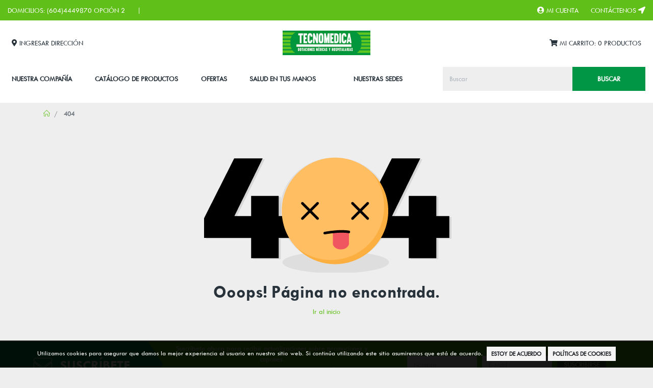

--- FILE ---
content_type: text/html; charset=UTF-8
request_url: https://admin.tecnomedica.com.co/backend/admin/frontend/web/index.php/param/get-app-params
body_size: 36321
content:
{"pdvDefault":false,"showCart":1,"showPriceFilter":1,"uaCode":"G-V22YDJ6E0Z","uaCodeES":"UA-99856641-1","cmsInfo":{"CREACION_CUENTA_FRONTEND_INTRO":"<div style=\"background:#eeeeee; border:1px solid #cccccc; padding:5px 10px\">Crear una cuenta como <strong>&quot;Cliente Virtual&quot;</strong>, le permitir&aacute; ingresar sus pedidos&nbsp;a trav&eacute;s de nuestra tienda para que sean atendidos oportunamente de manera r&aacute;pida, segura y confiable. Tambi&eacute;n podr&aacute;&nbsp;generar su&nbsp;Lista de compras y actualizar sus datos de entrega.</div>\r\n","CREACION_CUENTA_FRONTEND_CONFIRMACION":"<p>Su usuario ha sido creado exitosamente</p>\r\n","EMAIL_CREACION_CUENTA_FRONTEND_TOP":"<p>G<span style=\"color:#555454; font-family:arial,sans-serif; font-size:12px\">racias por registrarte en nuestra tienda virtual, la cual hemos dispuesto de manera especial para que consultes nuestro cat&aacute;logo de productos y puedas hacer tus compras en l&iacute;nea de manera f&aacute;cil y segura. Los datos usados para crear tu cuenta fueron los siguientes:&nbsp;</span></p>\r\n","EMAIL_CREACION_CUENTA_FRONTEND_FOOTER":"<p>CONSEJOS DE SEGURIDAD:</p>\r\n\r\n<ol>\r\n\t<li>Mantenga los datos de su cuenta en un lugar seguro.</li>\r\n\t<li>No comparta los detalles de su cuenta con otras personas.</li>\r\n\t<li>Cambie su clave regularmente.</li>\r\n\t<li>Si sospecha que alguien est&aacute; usando ilegalmente su cuenta, av&iacute;senos inmediatamente.</li>\r\n</ol>\r\n\r\n<p>&nbsp;</p>\r\n","EMAIL_CREACION_CUENTA_BACKEND_TOP":"<p style=\"text-align:center\"><strong>BIENVENID@, TU USUARIO SE HA CREADO EXITOSAMENTE A LA TIENDA VIRTUAL DE TECNOMEDICA.COM</strong></p>\r\n\r\n<p style=\"text-align:center\"><strong>CREACI&Oacute;N DE USUARIO</strong></p>\r\n\r\n<p style=\"text-align:center\">Ahora tu podr&aacute;s realizar compras y transacciones a trav&eacute;s de&nbsp;<br />\r\nnuestra tienda virtual utilizando la siguiente informaci&oacute;n:</p>\r\n","EMAIL_CREACION_CUENTA_BACKEND_FOOTER":"<p>CONSEJOS DE SEGURIDAD USUARIOS:</p>\r\n\r\n<ol>\r\n\t<li>Mantenga los datos de su cuenta en un lugar seguro.</li>\r\n\t<li>No comparta los detalles de su cuenta con otras personas.</li>\r\n\t<li>Cambie su clave regularmente.</li>\r\n\t<li>Si sospecha que alguien est&aacute; usando ilegalmente su cuenta, av&iacute;senos inmediatamente.</li>\r\n</ol>\r\n\r\n<p>&nbsp;</p>\r\n","CANASTA_INFO_INFERIOR":"<p><strong><u>INFORMACI&Oacute;N PARA TU COMPRA EN L&Iacute;NEA:</u></strong></p>\r\n\r\n<p><strong>1. </strong>Tiempo de entrega para el Medell&iacute;n: Dos d&iacute;as h&aacute;biles.&nbsp;</p>\r\n\r\n<p><strong>2.</strong> Tiempo de entrega fuera del &aacute;rea metropolitana: Periodo estimado&nbsp;3 a 6 d&iacute;as h&aacute;biles y ser&aacute;n enviado con la transportadora Coordinadora</p>\r\n\r\n<p><strong>3.</strong> En caso de que el producto adquirido presente alguna alteraci&oacute;n en color o dise&ntilde;o, ser&aacute; notificado antes de su despachado.</p>\r\n\r\n<p><strong>4.</strong>&nbsp;Por favor, al momento de recibir su paquete, revisar el producto o el estado del pedido antes de recibir el mismo</p>\r\n\r\n<p><strong>5.</strong> Si presenta<strong>&nbsp;</strong>inconvenientes con su compra,&nbsp;por favor comunicarse al correo electr&oacute;nico <strong>ventasonline@tecnomedica.com.co</strong> para brindar un soporte personalizado.</p>\r\n\r\n<h3><span style=\"color:#ff0000\"><strong>Importante: Para env&iacute;os gestionados por transportadora, en caso de que el empaque presente da&ntilde;os al momento de la entrega, se recomienda tomar evidencia fotogr&aacute;fica y firmar la gu&iacute;a dejando la observaci&oacute;n correspondiente. De no realizar este procedimiento, es posible que no se puedan gestionar reclamaciones relacionadas con este pedido</strong></span></h3>\r\n\r\n<p>&nbsp;</p>\r\n\r\n<p>&nbsp;</p>\r\n\r\n<p>&nbsp;</p>\r\n\r\n<p>&nbsp;</p>\r\n","TUNEL_TERMINOS_CONICIONES":"<p><strong>T&Eacute;RMINOS Y CONDICIONES APLICABLES PARA EL USO DE LA P&Aacute;GINA WEB</strong></p>\r\n\r\n<p>Los t&eacute;rminos y condiciones aqu&iacute; descritos fueron elaborados de conformidad con la normatividad vigente aplicable en Colombia. En consecuencia,&nbsp;<strong>TECNOMEDICA MD S.A.S.</strong><strong>,&nbsp;</strong>&nbsp;no se responsabiliza de que el material en este sitio sea apropiado o est&eacute; disponible para su uso en otros lugares. Aquellos que decidan ingresar a este sitio desde otros lugares lo har&aacute;n bajo su propia iniciativa y es su responsabilidad el sujetarse a las leyes locales que sean aplicables.&nbsp;</p>\r\n\r\n<p>&nbsp;</p>\r\n\r\n<p>Por el solo hecho de navegar a trav&eacute;s del sitio web&nbsp;<u>[URL</u>], el Cliente admite haber le&iacute;do y entendido estos t&eacute;rminos de uso y est&aacute; de acuerdo en sujetarse a los mismos y cumplir con todas las leyes y reglamentos aplicables, de manera t&aacute;cita e inequivoca.&nbsp;</p>\r\n\r\n<p><strong>TECNOMEDICA MD S.A.S.,&nbsp;</strong>no se hace cargo de los da&ntilde;os o perjuicios derivados del mal uso de la informaci&oacute;n de la p&aacute;gina, pues el Cliente entiende y acepta que el acceso a esta herramienta, as&iacute; como el uso que pueda hacerse de los servicios e informaci&oacute;n contenida en la misma, son de la exclusiva responsabilidad del Cliente que los realiza.</p>\r\n\r\n<p>&nbsp;</p>\r\n\r\n<p><strong>TECNOMEDICA MD S.A.S.,&nbsp;</strong>no responder&aacute; sobre los errores u omisiones relativos a la informaci&oacute;n que no sea de su autor&iacute;a, ni tampoco de los da&ntilde;os o perjuicios que se puedan llegar a ocasionar como resultado del uso de dicha informaci&oacute;n. Adem&aacute;s cabe resaltar que aunque este es un sitio seguro, no est&aacute; libre de errores y en consecuencia la informaci&oacute;n general, as&iacute; como las caracter&iacute;sticas de los productos anunciados y los precios, pueden variar con ocasi&oacute;n de errores humanos, tecnol&oacute;gicos, manipulaci&oacute;n por terceros no autorizados, virus o cualquier evento de invasi&oacute;n o manipulaci&oacute;n tecnol&oacute;gica.</p>\r\n\r\n<p>&nbsp;</p>\r\n\r\n<p><strong>TECNOMEDICA MD S.A.S.,&nbsp;</strong>tiene la posibilidad de obtener registros magn&eacute;ticos con el fin de tener pruebas de las operaciones y/o transacciones realizadas por el Cliente, por lo que se reserva la posibilidad de realizar verificaciones posteriores a toda transacci&oacute;n ejecutada por el Cliente, como tambi&eacute;n de solicitar confirmaci&oacute;n de la transacci&oacute;n por parte del del mismo. Adem&aacute;s,&nbsp;<strong>TECNOMEDICA MD S.A.S.,</strong>&nbsp;est&aacute; en la capacidad de rechazar las compras hechas por el Cliente, ya sea parcial o totalmente, de cualquier oferta que se presente en la p&aacute;gina. En tal caso, se le reconocer&aacute; al Cliente el dinero que corresponda al valor de la transacci&oacute;n rechazada.</p>\r\n\r\n<p>&nbsp;</p>\r\n\r\n<p>Estos t&eacute;rminos y condiciones est&aacute;n sujetos a cambios sin previo aviso en cualquier momento, sin embargo, dicho cambio ser&aacute; publicado, con control de versiones para claridad de los usuarios. En consecuencia, los t&eacute;rminos aplicables corresponder&aacute;n al documento vigente al momento de la consulta.</p>\r\n\r\n<p><strong>CREACI&Oacute;N DE USUARIO POR EL SISTEMA SMART CHECK OUT Y GESTI&Oacute;N DE CUENTAS</strong></p>\r\n\r\n<p>Al ingresar sus datos en nuestra p&aacute;gina a trav&eacute;s del sistema&nbsp;Smart Check Out&nbsp;u otro equivalente que se defina, se guardar&aacute;n autom&aacute;ticamente sus datos y se crear&aacute; una cuenta en la cual usted podr&aacute; consultar el estado de sus compras, solicitudes, listas de deseos y dem&aacute;s funcionalidades que se habiliten en la p&aacute;gina web.&nbsp;</p>\r\n\r\n<p>Al ingresar sus datos por primera vez, el sistema generar&aacute; autom&aacute;ticamente la contrase&ntilde;a de ingreso. Para conocer, recuperar o modificar su clave deber&aacute; remitirse a la secci&oacute;n de autenticaci&oacute;n del sitio en la secci&oacute;n dispuesta para recordar contrase&ntilde;a, all&iacute; siguiendo las instrucciones podr&aacute; recuperar o cambiar la contrase&ntilde;a a trav&eacute;s del correo electr&oacute;nico registrado. Si por alg&uacute;n motivo no logra solucionar el inconveniente debe escribir al e-mail: [email contact]</p>\r\n\r\n<p>Es responsabilidad del Cliente cualquier uso que de la clave suministrada se realice, la cual es de uso personal e intransferible. En consecuencia, no podr&aacute; revelarla a terceros bajo ning&uacute;n motivo. As&iacute; mismo, el cliente deber&aacute; adoptar todas las medidas de seguridad necesarias para evitar el mal uso o el conocimiento de esta por parte de terceros.</p>\r\n\r\n<p><strong>CARACTER&Iacute;STICAS DE LOS PRODUCTOS OFRECIDOS</strong></p>\r\n\r\n<p><strong>TECNOMEDICA MD S.A.S.</strong>, pondr&aacute; a disposici&oacute;n de los Clientes, los productos de acuerdo a las caracter&iacute;sticas, calidades, condiciones, colores y dem&aacute;s caracter&iacute;sticas propias de los protucdos a comercializar, descritor por el proveedor para la adquici&oacute;n de los Clientes o Consumidores. Las im&aacute;genes de cada producto corresponden a im&aacute;genes reales del mismo, sin embargo, se aclara que ciertas caracter&iacute;sticas entre las que se incluye el color del producto podr&aacute;n variar de acuerdo al equipo o computador a trav&eacute;s del cual se ingrese al sitio web. &nbsp;</p>\r\n\r\n<p><strong>PROPIEDAD INDUSTRIAL Y DERECHOS DE AUTOR</strong></p>\r\n\r\n<p>Todas las marcas, ense&ntilde;as, logos, nombres, material inform&aacute;tico, gr&aacute;fico, publicitario, fotogr&aacute;fico, de multimedia, audiovisual y/o de dise&ntilde;o, as&iacute; como todos los contenidos, textos, bases de datos y cualquier signo distintivo, puestos a su disposici&oacute;n en este sitio, as&iacute; como los modelos de utilidad y/o dise&ntilde;os industriales y dem&aacute;s elementos de propiedad industrial o intelectual insertados, usados y/o desplegados en este sitio son propiedad exclusiva de&nbsp;<strong>TECNOMEDICA MD S.A.S.</strong></p>\r\n\r\n<p>El uso o navegaci&oacute;n a trav&eacute;s de nuestro sitio web, &uacute;nicamente otorga al Cliente un derecho personal, intransferible y no exclusivo para desplegar&nbsp;[URL]&nbsp;en la pantalla de un computador ordenador o dispositivo&nbsp;PDA&nbsp;bajo su control, &uacute;nica y exclusivamente para uso personal no comercial, con la condici&oacute;n de que el Cliente no modifique de ninguna forma los Contenidos y que conserve todas las leyendas de derechos de autor y de otro tipo de propiedad contenidas en los mismos. La autorizaci&oacute;n aqu&iacute; conferida en ning&uacute;n caso podr&aacute; ser entendida como concesi&oacute;n u otorgamiento a cualquier t&iacute;tulo de autorizaciones, licencias o cualquier otro derecho para usar o disponer de cualquier forma de la propiedad industrial, sin el permiso por escrito de&nbsp;<strong>TECNOMEDICA MD S.A.S.</strong><strong>,</strong>&nbsp;o del titular de los derechos de la misma.&nbsp;</p>\r\n\r\n<p>Todos los contenidos en p&aacute;gina web est&aacute;n protegidos por las normas sobre Propiedad Industrial y Derechos de Autor, as&iacute; como por todas las normas nacionales e internacionales que le sean aplicables. Queda prohibido todo acto de copia, reproducci&oacute;n, modificaci&oacute;n, creaci&oacute;n de trabajos derivados, venta o distribuci&oacute;n, exhibici&oacute;n de los contenidos, de ninguna manera o por ning&uacute;n medio, incluyendo, m&aacute;s no limitado a, medios electr&oacute;nicos, mec&aacute;nicos, de fotocopiado, de grabaci&oacute;n o de cualquier otra &iacute;ndole, sin el permiso previo por escrito de&nbsp;<strong>TECNOMEDICA MD S.A.S.</strong>&nbsp;Cualquier uso no autorizado constituir&aacute; una violaci&oacute;n a los presentes t&eacute;rminos y condiciones y a las normas vigentes nacionales e internacionales sobre propiedad industrial y/o derechos de autor seg&uacute;n corresponda.</p>\r\n\r\n<p><strong>L&Iacute;MITE DE RESPONSABILIDAD</strong></p>\r\n\r\n<p>Sin perjuicio de lo determinado en las normas imperativas de la Legislaci&oacute;n Colombiana aplicable,&nbsp;<strong>TECNOMEDICA MD S.A.S.</strong><strong>,</strong>&nbsp;no asume responsabilidad alguna por cualquier da&ntilde;o, perjuicio o reclamo de terceros derivado del uso o compras a trav&eacute;s del sitio web&nbsp;[NOMBRE DE LA COMPA&Ntilde;&Iacute;A], incluyendo pero sin limitarse a la p&eacute;rdida de informaci&oacute;n o utilidades, existencia de virus, resultados del uso o la incapacidad para usar el material en este sitio, oportunidades de negocios perdidas, o cualquier otro da&ntilde;o, aun cuando el Cliente nos haya avisado acerca de la posibilidad de tales da&ntilde;os.&nbsp;</p>\r\n\r\n<p>Bajo los t&eacute;rminos aqu&iacute; se&ntilde;alados,&nbsp;<strong>TECNOMEDICA MD S.A.S.,&nbsp;</strong>no asume ninguna responsabilidad por la informaci&oacute;n que se suministra en la p&aacute;gina, incluyendo, pero sin limitarse a la referente a productos y/o servicios, notas de inter&eacute;s, opiniones, consejos pr&aacute;cticos y soluci&oacute;n de inquietudes.&nbsp;</p>\r\n\r\n<p><strong>TECNOMEDICA MD S.A.S.,&nbsp;</strong><strong>&nbsp;</strong>no asume responsabilidad alguna por la imposibilidad de, o por problemas en, la utilizaci&oacute;n del sitio o de alguna de las p&aacute;ginas que lo conforman, incluyendo, pero sin limitarse a eventos tales como problemas en el servidor o en la conexi&oacute;n, interrupciones en su comunicaci&oacute;n, problemas t&eacute;cnicos. En caso de que el uso del material de este Sitio d&eacute; como resultado la necesidad de dar servicio para reparar o corregir equipo o informaci&oacute;n, el Cliente asume cualquier costo derivado de ello.</p>\r\n\r\n<p>Sin perjuicio de lo aqu&iacute; establecido, en los eventos en los que exista responsabilidad conforme lo se&ntilde;alado en &eacute;stos t&eacute;rminos y condiciones, la cuant&iacute;a m&aacute;xima de la responsabilidad de&nbsp;<strong>TECNOMEDICA MD S.A.S</strong><strong>.</strong>, se limitar&aacute; en una cuant&iacute;a id&eacute;ntica al valor del producto y/o servicio adquirido, o en su defecto, al valor del producto y/o servicio solicitado por el Cliente.</p>\r\n\r\n<p>&nbsp;</p>\r\n\r\n<p><strong>T&Eacute;RMINOS Y CONDICIONES APLICABLES PARA LA COMPRA DE PRODUCTOS</strong></p>\r\n\r\n<p>LAS PARTES</p>\r\n\r\n<p>Entre el cliente, quien act&uacute;a directamente, si es una persona natural, o por medio de una persona debidamente facultada para actuar a nombre y representaci&oacute;n, en caso de ser una persona jur&iacute;dica; y de otro lado&nbsp;<strong>TECNOMEDICA MD S.A.S.,&nbsp;</strong>sociedad comercial debidamente constituida bajo las leyes colombianas, identificada con NIT.&nbsp;900.494.362&ndash;5,&nbsp;titular del sitio web&nbsp;[URL], se realiza la compra venta de productos y/o servicios seg&uacute;n resulte aplicable de conformidad con los t&eacute;rminos y condiciones que se indican en el presente documento.</p>\r\n\r\n<p>&nbsp;</p>\r\n\r\n<p><strong>TECNOMEDICA MD S.A.S.</strong><strong>,</strong>&nbsp;presumir&aacute; de buena fe que est&aacute; contratando directamente con el Cliente o con su representante legal debidamente facultado para efectuar este tipo de operaciones y ninguna responsabilidad deber&aacute; asumir por suplantaci&oacute;n personal que realice cualquier Cliente.</p>\r\n\r\n<p>&nbsp;</p>\r\n\r\n<p>Las compras que se realicen a trav&eacute;s del sitio web deber&aacute;n ser efectuadas personas mayores de diecis&eacute;is (16) a&ntilde;os, las cuales deber&aacute;n indicar durante la compara que el recibo de los productos lo realizar&aacute; un mayor de edad que firme el recibido del producto.</p>\r\n\r\n<p>&nbsp;</p>\r\n\r\n<p>PAR&Aacute;GRAFO PRIMERO:&nbsp;Para realizar cualquier compra, es requisito esencial identificarse como Cliente en la p&aacute;gina web, lo cual se realiza por medio de nuestro sistema&nbsp;Smart Check Out&nbsp;u otro equivalente que se defina, en el cual usted suministrar&aacute; su informaci&oacute;n personal y de contacto, direcci&oacute;n de env&iacute;o y pago y dem&aacute;s informaci&oacute;n requerida para procesar el pago y env&iacute;o de su producto.</p>\r\n\r\n<p><strong>ACEPTACI&Oacute;N DE LOS T&Eacute;RMINOS</strong></p>\r\n\r\n<p>Con la compra de cualquiera de nuestros productos a trav&eacute;s del sitio web&nbsp;[URL], el Cliente admite haber le&iacute;do y entendido estos t&eacute;rminos de uso y est&aacute; de acuerdo en sujetarse a los mismos y cumplir con todas las leyes y reglamentos aplicables que hagan parte de la legislaci&oacute;n colombiana. Adem&aacute;s, cuando el Cliente utilice cualquier servicio que se ofrezca o llegare a ofrecer en este sitio, estar&aacute; sujeto a las reglas, gu&iacute;as, pol&iacute;ticas, t&eacute;rminos y condiciones aplicables a dicho servicio en particular.&nbsp;</p>\r\n\r\n<p>Estos t&eacute;rminos y condiciones est&aacute;n sujetos a cambios sin previo aviso en cualquier momento. En consecuencia, todas las operaciones que se celebren entre&nbsp;<strong>TECNOMEDICA MD S.A.S.,&nbsp;</strong>y el Cliente se regir&aacute;n por el documento vigente al momento de la compra y en todo caso tendr&aacute; la opci&oacute;n de consultarlos en el correo de confirmaci&oacute;n de pedido.</p>\r\n\r\n<p>&nbsp;</p>\r\n\r\n<p><strong>EFICACIA Y NULIDAD PARCIAL</strong></p>\r\n\r\n<p>En caso de que una o m&aacute;s de las disposiciones contenidas en estos t&eacute;rminos y condiciones sean consideradas nulas, ilegales o ineficaces en cualquier aspecto, la validez, legalidad, exigibilidad o eficacia del resto de las disposiciones aqu&iacute; contenidas no se ver&aacute;n afectadas o anuladas por dicha circunstancia.</p>\r\n\r\n<p><strong>FORMACI&Oacute;N Y PERFECCIONAMIENTO</strong></p>\r\n\r\n<p>El contrato de compraventa de productos a trav&eacute;s de nuestro Portal on-line, se formaliza cuando el Cliente selecciona el producto, acepta los t&eacute;rminos y condiciones, acepta la pol&iacute;tica de tratamiento de datos y suministra los datos requeridos para procesar su pago y consecuente entrega de los productos.</p>\r\n\r\n<p>Una vez el Cliente da su clic en el bot&oacute;n &ldquo;comprar ahora&rdquo; o el equivalente con el cual se finalice el proceso de compra, se entender&aacute; perfeccionado dicho contrato de compraventa.</p>\r\n\r\n<p>La constancia de la formalizaci&oacute;n y perfeccionamiento del contrato de compraventa, se entender&aacute; surtida con un correo electr&oacute;nico de &ldquo;confirmaci&oacute;n de recepci&oacute;n del pedido&rdquo; o un mensaje similar. La cadena de notificaciones transaccionales al cliente, ser&aacute; completada posteriormente con correos electr&oacute;nicos informando:</p>\r\n\r\n<ol>\r\n\t<li>&ldquo;aprobaci&oacute;n del pago&rdquo;;</li>\r\n\t<li>&ldquo;la facturaci&oacute;n de su pedido&rdquo;,</li>\r\n\t<li>&ldquo;Confirmaci&oacute;n de env&iacute;o del pedido&rdquo;., o cualquier otro medio que se disponga.</li>\r\n</ol>\r\n\r\n<p><strong>PRECIO</strong></p>\r\n\r\n<p>El valor total de la compra podr&aacute; estar compuesto de los siguientes rubros a cargo del cliente:</p>\r\n\r\n<p>1. Valor del producto.</p>\r\n\r\n<p>2. Impuestos.</p>\r\n\r\n<p>3. Gastos de transporte si fuere el caso.</p>\r\n\r\n<p>&nbsp;</p>\r\n\r\n<p><strong>TECNOMEDICA MD S.A.S</strong><strong>.,&nbsp;</strong>se compromete a revisar constantemente y a mantener actualizados los precios de los productos, atendiendo a la pol&iacute;tica corporativa de precios justos y a su vez, nuestro Cliente, debe estar atento en caso de presentarse alguna fluctuaci&oacute;n en los mismos. En todo caso, el precio del producto corresponder&aacute; al indicado en la p&aacute;gina web al momento de la compra.&nbsp;</p>\r\n\r\n<p><strong>TECNOMEDICA MD S.A.S.</strong><strong>,</strong>&nbsp;informar&aacute; o publicar&aacute; la tarifa de transporte y env&iacute;o que tendr&aacute;n los bienes los cuales se generar&aacute;n dependiendo de los costos, rubros y pol&iacute;ticas de la empresa transportadora, las cuales son independientes aut&oacute;nomas y ajenas. Dentro del costo del flete se tiene en cuenta el lugar del territorio colombiano al cual se deban enviar los productos adquiridos, el tama&ntilde;o y el peso de los mismos. Es potestativo el cobro o no del servicio de transporte, lo cual ser&aacute; determinado transacci&oacute;n por transacci&oacute;n.</p>\r\n\r\n<p><strong>TECNOMEDICA MD S.A.S</strong>., se reserva el derecho a establecer promociones sobre los productos comercializados en su p&aacute;gina web, adem&aacute;s se podr&aacute; de terminar que dentro del precio no se encontrar&aacute; incluido los gastos de env&iacute;o de los productos adquiridos por el Cliente, condiciones que ser&aacute;n informado de forma oportuna al consumidor en el sitio web.</p>\r\n\r\n<p>Los precios publicados para los productos incluidos en nuestro sitio Web, aplican exclusivamente para las compras que sean efectuadas<a href=\"#_msocom_1\" id=\"_anchor_1\" name=\"_msoanchor_1\">[MB1]</a>&nbsp;&nbsp;a trav&eacute;s de&nbsp;[URL].</p>\r\n\r\n<p><strong>MEDIOS DE PAGO</strong><a href=\"#_msocom_2\" id=\"_anchor_2\" name=\"_msoanchor_2\">[MB2]</a>&nbsp;</p>\r\n\r\n<p>(El pago se efectuar&aacute; &uacute;nica y exclusivamente por los siguientes medios:</p>\r\n\r\n<p>1. Tarjetas cr&eacute;dito: Visa, Diners, MasterCard, American Express.&nbsp;</p>\r\n\r\n<p>2. Tarjetas d&eacute;bito:&nbsp;_________, ______________,&nbsp;_______________. (si aplica)</p>\r\n\r\n<p>3. Entidades Bancarias: Banco de Occidente.</p>\r\n\r\n<p>4. Otros medios de pago: Baloto, Efecty, Gana, PSE, Puntored, Safetypay, Red Servi.</p>\r\n\r\n<h3><strong>PAR&Aacute;GRAFO:&nbsp;Para realizar el pago mediante Baloto debes tener m&iacute;nimo $___________ pesos en tu carro de compras. El plazo para realizar el pago en cualquier punto Baloto es de ____ horas, pasado este plazo tu pedido ser&aacute; cancelado autom&aacute;ticamente. Recuerde que el monto m&aacute;ximo para realizar pagos v&iacute;a Baloto es de $____________________.</strong></h3>\r\n\r\n<p>Antes de la compra de cualquier producto, el cliente deber&aacute; aceptar los t&eacute;rminos y condiciones de pago del precio correspondiente, seg&uacute;n los medios de pago dispuestos en el sitio web para el pago y de acuerdo a los t&eacute;rminos y condiciones aqu&iacute; indicados. Aun cuando&nbsp;<strong>TECNOMEDICA MD S.A.S</strong><strong>.,</strong>&nbsp;ponga a disposici&oacute;n del Cliente un sistema de conexi&oacute;n segura para toda la realizaci&oacute;n de todas las ofertas de compra, en ning&uacute;n caso ser&aacute; responsable por los fallos en las comunicaciones de las entidades bancarias o de cr&eacute;dito, as&iacute; como tampoco de los da&ntilde;os causados a los clientes con ocasi&oacute;n de una acci&oacute;n u omisi&oacute;n de dichas entidades.</p>\r\n\r\n<p><strong>DERECHO DE RETRACTO</strong></p>\r\n\r\n<p>De conformidad con lo dispuesto en el art. 47 del Estatuto del Consumidor (Ley 1480 de 2011) el Cliente podr&aacute; devolver los bienes comprados dentro de los cinco (5) d&iacute;as h&aacute;biles siguientes a la fecha de entrega de los bienes.</p>\r\n\r\n<p>Para ejercer el derecho de retracto, el cliente deber&aacute; devolver el producto a&nbsp;<strong>TECNOMEDICA MD S.A.S</strong><strong>.,&nbsp;</strong>por los mismos medios y en las mismas condiciones en que lo recibi&oacute;. Al momento de coordinar la devoluci&oacute;n del producto con el Cliente, le ser&aacute;n informados los costos que de su transporte se derivan, precisando para ese momento a cargo de qui&eacute;n estar&aacute;n tales costos de transporte.&nbsp;</p>\r\n\r\n<p>De acuerdo con lo establecido en el citado Estatuto del Consumidor, se except&uacute;an del Derecho de Retracto, y seg&uacute;n el objeto social que desempe&ntilde;a&nbsp;<strong>TECNOMEDICA MD S.A.S</strong><strong>.,</strong>&nbsp;los siguientes casos:</p>\r\n\r\n<p>- En los contratos de suministro de bienes confeccionados conforme a las especificaciones del consumidor o claramente personalizados.</p>\r\n\r\n<p>- En los contratos de adquisici&oacute;n de bienes de uso personal.</p>\r\n\r\n<p>-&nbsp;En los contratos de suministro de bienes que, por su naturaleza, no puedan ser devueltos o puedan deteriorarse o caducar con rapidez.</p>\r\n\r\n<p>-&nbsp;En los contratos de adquisici&oacute;n de bienes perecederos.</p>\r\n\r\n<p>-&nbsp;En los contratos de adquisici&oacute;n de bienes de uso personal.</p>\r\n\r\n<p>&nbsp;</p>\r\n\r\n<p><strong>TECNOMEDICA MD S.A.S</strong><strong>.,</strong>&nbsp;devolver&aacute; al Cliente todas las sumas pagadas sin que proceda hacer descuentos o retenciones por concepto alguno, en un plazo m&aacute;ximo de treinta (30) d&iacute;as calendario desde el momento en que ejerci&oacute; el derecho.</p>\r\n\r\n<p>Para gestionar la devoluci&oacute;n de su producto se debe comunicar mediante una de las siguientes opciones:</p>\r\n\r\n<ul>\r\n\t<li>L&iacute;nea de servicio al cliente de&nbsp;<strong>TECNOMEDICA MD S.A.S</strong><strong>.,</strong>&nbsp;<strong>&nbsp;</strong>al&nbsp;[TEL&Eacute;FONO]</li>\r\n\t<li>Correo&nbsp;[EMAIL].</li>\r\n\t<li>P&aacute;gina web&nbsp;[URL].</li>\r\n</ul>\r\n\r\n<p>La devoluci&oacute;n de dinero ser&aacute; efectuada en los t&eacute;rminos que se describen dentro del presente documento.</p>\r\n\r\n<p><strong>REVERSI&Oacute;N DEL PAGO</strong></p>\r\n\r\n<p>La ley dispone que en las ventas efectuadas mediante mecanismos de comercio electr&oacute;nico, tales como Internet y donde se haya utilizado para realizar el pago una tarjeta de cr&eacute;dito, d&eacute;bito o cualquier otro instrumento de pago electr&oacute;nico, los participantes del proceso de pago deber&aacute;n reversar los pagos que solicite el Consumidor cuando sea objeto de fraude, o corresponda a una operaci&oacute;n no solicitada, o el producto adquirido no sea recibido, o el producto entregado no corresponda a lo solicitado o sea defectuoso.</p>\r\n\r\n<p>Para que proceda la reversi&oacute;n del pago, dentro los cinco (5) d&iacute;as h&aacute;biles siguientes a la fecha en que el consumidor tuvo noticia de la operaci&oacute;n fraudulenta o no solicitada o que debi&oacute; haber recibido el producto o lo recibi&oacute; defectuoso o sin que correspondiera a lo solicitado, el Consumidor deber&aacute; presentar su solicitud ante&nbsp;<strong>TECNOMEDICA MD S.A.S</strong><strong>.,</strong>&nbsp;mediante&nbsp;la l&iacute;nea de servicio al cliente al&nbsp;[tel&eacute;fono]&nbsp;(en horario de lunes a viernes de 8am-5pm o s&aacute;bados de 8am-12pm<a href=\"#_msocom_3\" id=\"_anchor_3\" name=\"_msoanchor_3\">[MB3]</a>&nbsp;), a trav&eacute;s de nuestro correo [email]., &nbsp;a trav&eacute;s de nuestra web&nbsp;[URL]&nbsp;o a trav&eacute;s de cualquier otro medio que se habilite para tales fines. Para esta solicitud del Cliente deber&aacute; suministrar fotocopia de su c&eacute;dula o documento de identificaci&oacute;n, certificado bancario de la cuenta ( Ahorros - Corriente).&nbsp;&nbsp;</p>\r\n\r\n<p>El resultado del estudio de la solicitud de reversi&oacute;n del pago (Procedente o Improcedente), le ser&aacute; informado al Cliente mediante correo electr&oacute;nico. De resultar procedente la reversi&oacute;n del pago, le ser&aacute;n indicados los documentos y/o informaci&oacute;n adicional que debe suministrar para el avance del tr&aacute;mite de reversi&oacute;n.&nbsp;</p>\r\n\r\n<p>Adicionalmente, para el tr&aacute;mite de la reversi&oacute;n, el Cliente deber&aacute; efectuar la devoluci&oacute;n del producto (en los casos que el mismo se encuentra en su poder), dando aplicaci&oacute;n a lo establecido en nuestra &ldquo;Pol&iacute;tica de env&iacute;os, cambios y garant&iacute;as.</p>\r\n\r\n<p>Dentro de este tr&aacute;mite se proceder&aacute; a notificar de la reclamaci&oacute;n, al emisor del instrumento de pago electr&oacute;nico utilizado para realizar la compra, el cual, en conjunto con los dem&aacute;s participantes del proceso de pago, proceder&aacute; a reversar la transacci&oacute;n al comprador. En todo caso al aceptar los presentes t&eacute;rminos y condiciones, el Cliente manifiesta que entiende que la reversi&oacute;n del pago est&aacute; sujeta a las condiciones de la entidad bancaria o ente que haya utilizado para realizar el pago.</p>\r\n\r\n<p><strong>EFECTOS DEL REEMBOLSO DE DINERO</strong></p>\r\n\r\n<p>Con la solicitud reembolso de dinero, El Cliente&nbsp;<strong>ACEPTA</strong>&nbsp;que desiste de la compra realizada y con ello del (los) producto(s) adquirido(s); as&iacute; mismo que&nbsp;<strong>ACEPTA</strong>&nbsp;las pol&iacute;ticas de reembolso de dinero de&nbsp;<strong>TECNOMEDICA MD S.A.S</strong><strong>.,</strong>&nbsp;por lo que, al recibir el pago, el Cliente exime a&nbsp;<strong>TECNOMEDICA MD S.A.S</strong><strong>.,</strong>&nbsp;de toda responsabilidad, encontr&aacute;ndose a paz y salvo por todo concepto. De igual forma, El Cliente&nbsp;<strong>ACEPTA</strong>&nbsp;y declara que la informaci&oacute;n suministrada para efectos de reembolso de dinero es real, completa y veraz. As&iacute; mismo, El Cliente con su solicitud de reembolso&nbsp;<strong>ACEPTA&nbsp;</strong>la pol&iacute;tica de protecci&oacute;n de datos personales de&nbsp;<strong>TECNOMEDICA MD S.A.S</strong><strong>.,</strong>&nbsp;y con ello lo expresado en la ley 1581 del 2012 y sus decretos reglamentarios.</p>\r\n\r\n<p><strong>ENV&Iacute;O DE LOS PRODUCTOS</strong></p>\r\n\r\n<p>El env&iacute;o de los productos se realizar&aacute; &uacute;nicamente dentro del territorio colombiano, a trav&eacute;s de una empresa transportadora independiente que se encuentre debidamente habilitada para la prestaci&oacute;n de dicho &nbsp;servicio. El plazo m&aacute;ximo para la entrega de los productos ser&aacute; de diez (10) d&iacute;as<a href=\"#_msocom_4\" id=\"_anchor_4\" name=\"_msoanchor_4\">[MB4]</a>&nbsp;&nbsp;h&aacute;biles, contados a partir de la aprobaci&oacute;n del pago, siempre y cuando no medie ning&uacute;n caso fortuito o de fuerza mayor, entre los cuales se encuentra a manera de ejemplo: hechos del hombre o de la naturaleza, huelgas, paros, revoluciones, rebeli&oacute;n, sedici&oacute;n, asonada, atentados, cortes de fluidos, derrumbes, terremotos, avalanchas, desbordamientos, ca&iacute;das de puentes, entre otros.</p>\r\n\r\n<p>El destino de env&iacute;o ser&aacute; el se&ntilde;alado por el Cliente al momento de realizar la compra, el cual podr&aacute; ser el mismo lugar de habitaci&oacute;n del comprador u otro que este designe. Se entiende que cualquier persona mayor de edad que se encuentre en la direcci&oacute;n de env&iacute;o indicada, se encuentra debidamente autorizada por el Cliente para recibir su pedido, por lo que&nbsp;<strong>TECNOMEDICA MD S.A.S</strong><strong>.,</strong>&nbsp;queda exonerado de cualquier responsabilidad al momento de la entrega que sea efectuada por la empresa transportadora, siempre y cuando la misma se haga en la direcci&oacute;n de env&iacute;o registrada al momento de la compra en el sitio web.</p>\r\n\r\n<p>PAR&Aacute;GRAFO:&nbsp;La empresa transportadora realizar&aacute; m&aacute;ximo tres (3) intentos de entrega de los productos adquiridos en la direcci&oacute;n de env&iacute;o registrada por el Cliente al momento de la compra. En caso que los intentos de entrega resulten infructuosos, retornar&aacute;n los bienes a las instalaciones de&nbsp;<strong>TECNOMEDICA MD S.A.S</strong><strong>.</strong>, y se proceder&aacute; a contactar al Cliente para programar una nueva entrega.&nbsp;</p>\r\n\r\n<p>Si no se logra acordar la entrega del producto, este ser&aacute; almacenado por un t&eacute;rmino m&aacute;ximo de ____&nbsp;(___) meses, tiempo durante el cual el Cliente deber&aacute; comunicarse con&nbsp;<strong>TECNOMEDICA MD S.A.S</strong><strong>.,</strong>&nbsp;a trav&eacute;s de los canales establecidos en el presente documento, para acordar su retiro en un punto f&iacute;sico establecido por&nbsp;<strong>TECNOMEDICA MD S.A.S</strong><strong>.,</strong>&nbsp;o suministrar una nueva direcci&oacute;n de env&iacute;o, cuyos costos le ser&aacute;n informados&nbsp; y asumidos por el Cliente.</p>\r\n\r\n<p>Una vez cumplido el t&eacute;rmino m&aacute;ximo de almacenamiento antes relacionado,&nbsp;<strong>TECNOMEDICA MD S.A.S</strong><strong>.,</strong>&nbsp;no se har&aacute; responsable por el producto.</p>\r\n\r\n<p><strong>DOCUMENTO EQUIVALENTE A FACTURA</strong></p>\r\n\r\n<p>El documento equivalente a factura se remitir&aacute; junto con el producto adquirido a la direcci&oacute;n mencionada por el Cliente.</p>\r\n\r\n<p><strong>RECIBO DE LOS PRODUCTOS</strong></p>\r\n\r\n<p>El Cliente o destinatario del bien o producto, deber&aacute; abstenerse de recibir el mismo inmediatamente, en caso de que el empaque o embalaje del producto, presente da&ntilde;os, rupturas, aberturas u otras similares, dejando la debida anotaci&oacute;n o constancia de ese hecho.</p>\r\n\r\n<p><strong>EMBALAJE DE LOS PRODUCTOS</strong></p>\r\n\r\n<p>Los productos ser&aacute;n embalados y empacados de forma tal que se garantice su adecuado transporte. El embalaje y empaque de los productos podr&aacute; variar por razones log&iacute;stica u otros sin previo aviso, siempre garantizando condiciones &oacute;ptimas para su entrega y transporte.&nbsp;</p>\r\n\r\n<p><strong>DEVOLUCI&Oacute;N DE PRODUCTOS</strong></p>\r\n\r\n<p><strong>TECNOMEDICA MD S.A.S</strong><strong>.,</strong>&nbsp;tiene como objetivo asegurarse que el Cliente que decida realizar una compra quede totalmente satisfecho. Sin embargo, en el caso en que se presente una inconformidad por parte del Cliente con el producto adquirido, el mismo puede realizar el cambio en un plazo de ______&nbsp; (___) d&iacute;as calendario, contados desde la fecha en que se adquiera&nbsp; el producto.</p>\r\n\r\n<p>&nbsp;</p>\r\n\r\n<p>Para ejercer el derecho al cambio, se deben observar las siguientes causales:</p>\r\n\r\n<p>&nbsp;</p>\r\n\r\n<ol>\r\n\t<li><strong>Errores en el despacho del producto:</strong>&nbsp;Que por fallas logisticas y de control interno, el Cliente haya recibido un producto que no fue solicitado,&nbsp; que no sea el producto adquierido en cuanto a sus especificaciones t&eacute;cnicas o que se haya despachado en una cantidad no solicitada.</li>\r\n</ol>\r\n\r\n<p>&nbsp;</p>\r\n\r\n<ol start=\"2\">\r\n\t<li><strong>Integridad del producto:</strong>&nbsp;Que el producto que haya sido entregado presente deterioro como lo es imperfectos en el empaque, sello o etiquetas o que el producto se encuentre averiado.</li>\r\n</ol>\r\n\r\n<p>&nbsp;</p>\r\n\r\n<ol start=\"3\">\r\n\t<li><strong>Productos vencidos:</strong>&nbsp;Cuando el Cliente reciba un producto en el que su fecha de vencimiento ya se haya cumplido.</li>\r\n</ol>\r\n\r\n<p>&nbsp;</p>\r\n\r\n<p>Para estos casos el Cliente cuenta con un t&eacute;rmino de _________&nbsp;(_______) para informar a&nbsp;<strong>TECNOMEDICA MD S.A.S</strong><strong>.,&nbsp;</strong>sobre tales circunstancias.</p>\r\n\r\n<p><u>Procedimiento para cambio de producto:</u></p>\r\n\r\n<ol>\r\n\t<li>El Cliente deber&aacute; informar a&nbsp;&nbsp;<strong>TECNOMEDICA MD S.A.S</strong><strong>.,</strong>&nbsp;de la circunstancias que dieron lugar a la inconformidad del producto en el t&eacute;rmino establecido en este aparte.</li>\r\n\t<li>Una vez&nbsp;<strong>TECNOMEDICA MD S.A.S.</strong><strong>,</strong>&nbsp;tenga el producto en sus instalaciones, se proceder&aacute; a la revisi&oacute;n del mismo para decidir si la devoluci&oacute;n del insumo m&eacute;dico procede o no, para lo cual se dar&aacute; aviso al cliente de la decisi&oacute;n frente a la solicitud.</li>\r\n\t<li>En el caso en que proceda la devoluci&oacute;n del producto,&nbsp;<strong>TECNOMEDICA MD S.A.S.</strong>, le informar&aacute; al Cliente el procedimiento a seguir teniendo en cuenta las causales referidas anteriormente.</li>\r\n\t<li>Si el Cliente decide la devoluci&oacute;n del producto por otro de mayor valor al adquirido, ser&aacute; este quien deber&aacute; asumir el excedente.</li>\r\n</ol>\r\n\r\n<p><strong>GARANT&Iacute;A DEL PRODUCTO</strong></p>\r\n\r\n<p>La garantia de los productos adquiridos por los Clientes se realiazar&aacute; de acuerdo a la politica de garantia de&nbsp;<strong>TECNOMEDICA MD S.A.S.</strong><strong>,</strong>&nbsp;la cual se encuentra publicada en nuestra p&aacute;gina web en el siguiente link&nbsp;[___________________].</p>\r\n\r\n<p><strong>REPUESTOS Y REPARACIONES</strong></p>\r\n\r\n<p>La disponibilidad de repuestos, partes, insumos y mano de obra capacitada, ser&aacute; de ________&nbsp;(_____) d&iacute;as calendario, contados a partir de la fecha de vencimiento de la garant&iacute;a del producto. El costo de este servicio ser&aacute; asumido por el cliente seg&uacute;n lo dispuesto en el Estatuto del Consumidor y dem&aacute;s legislaci&oacute;n vigente aplicable.</p>\r\n\r\n<p>&nbsp;</p>\r\n\r\n<p><strong>L&Iacute;MITE DE RESPONSABILIDAD</strong></p>\r\n\r\n<p>Sin perjuicio de lo determinado en las normas imperativas de la Legislaci&oacute;n Colombiana aplicable,&nbsp;<strong>TECNOMEDICA MD S.A.S</strong><strong>.,</strong>&nbsp;no asume responsabilidad alguna por cualquier da&ntilde;o, perjuicio o reclamo de terceros derivado del uso o compras a trav&eacute;s del sitio web&nbsp;[URL],&nbsp;incluyendo pero sin limitarse a la p&eacute;rdida de informaci&oacute;n o utilidades, existencia de virus, resultados del uso o la incapacidad para usar el material en este sitio, oportunidades de negocios perdidas, o cualquier otro da&ntilde;o, aun cuando el cliente nos haya avisado acerca de la posibilidad de tales da&ntilde;os.&nbsp;</p>\r\n\r\n<p>Bajo los t&eacute;rminos aqu&iacute; se&ntilde;alados,&nbsp;<strong>TECNOMEDICA MD S.A.S</strong><strong>.,&nbsp;</strong>no asume ninguna responsabilidad por la informaci&oacute;n que se suministra en la p&aacute;gina, incluyendo, pero sin limitarse a la referente a productos y/o servicios, notas de inter&eacute;s, opiniones, consejos pr&aacute;cticos y soluci&oacute;n de inquietudes.&nbsp;</p>\r\n\r\n<p><strong>TECNOMEDICA MD S.A.S</strong><strong>.,&nbsp;</strong>no asume responsabilidad alguna por la imposibilidad de, o por problemas en, la utilizaci&oacute;n del sitio o de alguna de las p&aacute;ginas que lo conforman, incluyendo, pero sin limitarse a eventos tales como problemas en el servidor o en la conexi&oacute;n, interrupciones en su comunicaci&oacute;n, problemas t&eacute;cnicos. En caso de que el uso del material de este Sitio d&eacute; como resultado la necesidad de dar servicio a, reparar o corregir equipo o informaci&oacute;n, el cliente asume cualquier costo derivado de ello.</p>\r\n\r\n<p>De igual forma, al aceptar los presentes t&eacute;rminos y condiciones el Cliente acepta que la entrega de productos se efectuar&aacute; a trav&eacute;s de una empresa transportadora independiente, que se encuentre legalmente habilitada y se somete al r&eacute;gimen de transporte de mercanc&iacute;as vigente en la legislaci&oacute;n colombiana.&nbsp;</p>\r\n\r\n<p>Sin perjuicio de lo aqu&iacute; establecido, en los eventos en los que exista responsabilidad conforme lo se&ntilde;alado en &eacute;stos t&eacute;rminos y condiciones, la cuant&iacute;a m&aacute;xima de la responsabilidad de&nbsp;<strong>TECNOMEDICA MD S.A.S</strong><strong>.,&nbsp;</strong>se limitar&aacute; en una cuant&iacute;a id&eacute;ntica al valor del producto adquirido, o en su defecto, al valor del producto solicitado por el cliente.</p>\r\n\r\n<p><strong>ORIGEN DE LOS FONDOS</strong></p>\r\n\r\n<p>El Cliente declara expresamente, dentro del ejercicio libre de su voluntad que los dineros con los cuales desarrollan su objeto social y/o actividad, proviene de actividades licitas, es decir, que no provienen de ninguna actividad il&iacute;cita de las contempladas en el C&oacute;digo Penal Colombiano o en cualquier otra norma concordante o que la modifique o adicione, por lo cual se exonera y releva a&nbsp;<strong>TECNOMEDICA MD S.A.S</strong><strong>.,&nbsp;</strong>de cualquier tipo de responsabilidad penal, civil, tributaria y/o financiera en este sentido.</p>\r\n\r\n<p>Igualmente garantiza que directamente, ni sus socios, accionistas, ni vinculados o beneficiarios reales, trat&aacute;ndose de una persona jur&iacute;dica: (i) han estado, o se encuentran incluidos en alguna de las listas que administra la Oficina de Control de Activos del Departamento del Tesoro de los Estados Unidos de Am&eacute;rica u otra similar; (ii) no tienen investigaciones en curso, ni han sido sindicados o condenados por narcotr&aacute;fico ni lavado de activos o financiaci&oacute;n del terrorismo; y, (iii) sus bienes, negocios y los recursos, al igual que los de sus accionistas, provienen de actividades l&iacute;citas.</p>\r\n\r\n<p><strong>POL&Iacute;TICAS DE PRIVACIDAD Y DATOS PERSONALES</strong></p>\r\n\r\n<p>La Pol&iacute;tica de Uso de Datos Personales y Administraci&oacute;n de Bases de Datos de&nbsp;<strong>TECNOMEDICA MD S.A.S</strong><strong>.,&nbsp;&nbsp;</strong>puede ser consultada en&nbsp;[URL].</p>\r\n\r\n<p>Al suministrar mis datos personales, manifiesto que consiento libre y expresamente la inclusi&oacute;n, transmisi&oacute;n y transferencia de mis datos personales requeridos para la compra de productos, el seguimiento y mejoramiento de los mismos, el servicio y la atenci&oacute;n y para los fines previstos en la Pol&iacute;tica de Uso de Datos.&nbsp;</p>\r\n","EMAIL_PEDIDO_CONFIRMACION_HEAD":"<p><span style=\"color:#555454; font-family:open-sans,sans-serif; font-size:14px\">Gracias por elegirnos, la siguiente informaci&oacute;n es una copia de tu reciente orden de compra</span></p>\r\n\r\n<h2><span style=\"color:#ff0000\"><strong>Importante: Para env&iacute;os gestionados por transportadora, en caso de que el empaque presente da&ntilde;os al momento de la entrega, se recomienda tomar evidencia fotogr&aacute;fica y firmar la gu&iacute;a dejando la observaci&oacute;n correspondiente. De no realizar este procedimiento, es posible que no se puedan gestionar reclamaciones relacionadas con este pedido</strong></span></h2>\r\n","EMAIL_PEDIDO_CONFIRMACION_FOOTER":"","ERROR_404":"<p>La p&aacute;gina que buscas no ha podido ser encontrada o no est&aacute; disponible</p>\r\n\r\n<p>Est&aacute;s tratando de observar una p&aacute;gina que existi&oacute;, est&aacute; deshabilitada o que nunca ha existido en nuestro sistema.</p>\r\n\r\n<p>Te invitamos a visitar una de estas secciones para encontrar lo que buscas.</p>\r\n","RESTABLECER_PASSWORD_INTRO":"<p><span style=\"font-size:14px\">Podemos ayudarle a restablecer su<strong> contrase&ntilde;a</strong> y la informaci&oacute;n de cuenta. Escriba su email e ingrese la informaci&oacute;n requerida por el captcha.</span></p>\r\n","RESTABLECER_PASSWORD_TIP":"<p>Te invitamos a cuidar la seguridad de tu cuenta, siguiendo los siguientes pasos:</p>\r\n\r\n<p><br />\r\n- Recuerde mantener siempre actualizados sus datos de contacto.</p>\r\n\r\n<p>&bull; Mantenga los datos de su cuenta en un lugar seguro.</p>\r\n\r\n<p>&bull; Cambie su clave regularmente.</p>\r\n","PEDIDO_RESUMEN_TOP":"","PEDIDO_PENDIENTE_TOP":"","PEDIDO_ESTADO_TOP":"","MIS_PEDIDOS_TOP":"","FOOTER_PREGUNTAS_FRECUENTE":"","FOOTER_PROTECCION_DATOS":"","FOOTER_TIEMPO_ENTREGA":"","EMAIL_COTIZACION_CONFIRMACION_HEAD":"<p><span style=\"color:#555454; font-family:open-sans,sans-serif; font-size:14px\">Gracias por elegirnos, la siguiente informaci&oacute;n es una copia de la reciente sucripci&oacute;n</span></p>\r\n","EMAIL_COTIZACION_CONFIRMACION_FOOTER":"<p><span style=\"color:#555454; font-family:open-sans,sans-serif; font-size:small\">Puedes revisar su&nbsp;cotizaci&oacute;n en la opci&oacute;n&nbsp;<strong>Mis&nbsp;Cotizaciones</strong>, en el panel de control de su cuenta.</span><br />\r\n<span style=\"color:#555454; font-family:open-sans,sans-serif; font-size:small\">Si tiene preguntas o necesita ayuda, comuniquese con nuestro&nbsp;<strong>Servicio al Cliente</strong>.</span></p>\r\n","EMAIL_COTIZACION_CONFIRMACION_TERMINOS_CONDIONES":"","EMAIL_USUARIO_MASTER_CREACION_CABECERA":"<p>A continuaci&oacute;n encontrar&aacute;s los datos de acceso a nuestro Portal de Proveedores , el cual hemos colocado a tu disposici&oacute;n para que realices tus pedidos de una manera f&aacute;cil y segura.</p>\r\n\r\n<p>&nbsp;</p>\r\n","EMAIL_USUARIO_MASTER_MODIFICACION_CABECERA":"<p>A continuaci&oacute;n encontrar&aacute;s los datos de acceso a nuestra tienda virtual, la cual hemos colocado a tu disposici&oacute;n para que realices tus pedidos de una manera f&aacute;cil y segura.</p>\r\n","CONSIDERACIONES_PEDIDOS":"<p><strong>INFORMACION PARA TENER PRESENTE:</strong></p>\r\n\r\n<ul>\r\n\t<li>Una vez finalizado el pedido el cliente debe aceptar los t&eacute;rminos y condiciones de la compa&ntilde;&iacute;a.</li>\r\n</ul>\r\n","BIENVENIDA":"","QUIENES_SOMOS":"","MISION":"","VISION":"","POLITICAS_CALIDAD":"<p style=\"text-align:justify\"><span style=\"color:#444444; font-family:open sans,sans-serif\">Con personal competente y procesos orientados al mejoramiento continuo, aseguramos que nuestros productos cumplen las especificaciones t&eacute;cnicas, damos oportuno cumplimiento a los pedidos a precios competitivos, brindamos asesor&iacute;a eficaz, y mantenemos un alto nivel de servicio para lograr la satisfacci&oacute;n de nuestros clientes.</span></p>\r\n","COMO_COMPRAR":"","MEDIOS_PAGO":"<h1 style=\"text-align:center\">&nbsp;</h1>\r\n\r\n<p style=\"text-align:justify\">&nbsp;</p>\r\n","POLITICAS_PRIVACIDAD":"","REGISTRO":"Resgistro de proveedor","TUNEL_TERMINOS_CONICIONES_B2B":"<p><strong>T&Eacute;RMINOS Y CONDICIONES APLICABLES PARA EL USO DE LA P&Aacute;GINA WEB</strong></p>\r\n\r\n<p>Los t&eacute;rminos y condiciones aqu&iacute; descritos fueron elaborados de conformidad con la normatividad vigente aplicable en Colombia. En consecuencia,&nbsp;<strong>TECNOMEDICA MD S.A.S.</strong><strong>,&nbsp;</strong>&nbsp;no se responsabiliza de que el material en este sitio sea apropiado o est&eacute; disponible para su uso en otros lugares. Aquellos que decidan ingresar a este sitio desde otros lugares lo har&aacute;n bajo su propia iniciativa y es su responsabilidad el sujetarse a las leyes locales que sean aplicables.&nbsp;</p>\r\n\r\n<p>&nbsp;</p>\r\n\r\n<p>Por el solo hecho de navegar a trav&eacute;s del sitio web&nbsp;<u>[URL</u>], el Cliente admite haber le&iacute;do y entendido estos t&eacute;rminos de uso y est&aacute; de acuerdo en sujetarse a los mismos y cumplir con todas las leyes y reglamentos aplicables, de manera t&aacute;cita e inequivoca.&nbsp;</p>\r\n\r\n<p><strong>TECNOMEDICA MD S.A.S.,&nbsp;</strong>no se hace cargo de los da&ntilde;os o perjuicios derivados del mal uso de la informaci&oacute;n de la p&aacute;gina, pues el Cliente entiende y acepta que el acceso a esta herramienta, as&iacute; como el uso que pueda hacerse de los servicios e informaci&oacute;n contenida en la misma, son de la exclusiva responsabilidad del Cliente que los realiza.</p>\r\n\r\n<p>&nbsp;</p>\r\n\r\n<p><strong>TECNOMEDICA MD S.A.S.,&nbsp;</strong>no responder&aacute; sobre los errores u omisiones relativos a la informaci&oacute;n que no sea de su autor&iacute;a, ni tampoco de los da&ntilde;os o perjuicios que se puedan llegar a ocasionar como resultado del uso de dicha informaci&oacute;n. Adem&aacute;s cabe resaltar que aunque este es un sitio seguro, no est&aacute; libre de errores y en consecuencia la informaci&oacute;n general, as&iacute; como las caracter&iacute;sticas de los productos anunciados y los precios, pueden variar con ocasi&oacute;n de errores humanos, tecnol&oacute;gicos, manipulaci&oacute;n por terceros no autorizados, virus o cualquier evento de invasi&oacute;n o manipulaci&oacute;n tecnol&oacute;gica.</p>\r\n\r\n<p>&nbsp;</p>\r\n\r\n<p><strong>TECNOMEDICA MD S.A.S.,&nbsp;</strong>tiene la posibilidad de obtener registros magn&eacute;ticos con el fin de tener pruebas de las operaciones y/o transacciones realizadas por el Cliente, por lo que se reserva la posibilidad de realizar verificaciones posteriores a toda transacci&oacute;n ejecutada por el Cliente, como tambi&eacute;n de solicitar confirmaci&oacute;n de la transacci&oacute;n por parte del del mismo. Adem&aacute;s,&nbsp;<strong>TECNOMEDICA MD S.A.S.,</strong>&nbsp;est&aacute; en la capacidad de rechazar las compras hechas por el Cliente, ya sea parcial o totalmente, de cualquier oferta que se presente en la p&aacute;gina. En tal caso, se le reconocer&aacute; al Cliente el dinero que corresponda al valor de la transacci&oacute;n rechazada.</p>\r\n\r\n<p>&nbsp;</p>\r\n\r\n<p>Estos t&eacute;rminos y condiciones est&aacute;n sujetos a cambios sin previo aviso en cualquier momento, sin embargo, dicho cambio ser&aacute; publicado, con control de versiones para claridad de los usuarios. En consecuencia, los t&eacute;rminos aplicables corresponder&aacute;n al documento vigente al momento de la consulta.</p>\r\n\r\n<p><strong>CREACI&Oacute;N DE USUARIO POR EL SISTEMA SMART CHECK OUT Y GESTI&Oacute;N DE CUENTAS</strong></p>\r\n\r\n<p>Al ingresar sus datos en nuestra p&aacute;gina a trav&eacute;s del sistema&nbsp;Smart Check Out&nbsp;u otro equivalente que se defina, se guardar&aacute;n autom&aacute;ticamente sus datos y se crear&aacute; una cuenta en la cual usted podr&aacute; consultar el estado de sus compras, solicitudes, listas de deseos y dem&aacute;s funcionalidades que se habiliten en la p&aacute;gina web.&nbsp;</p>\r\n\r\n<p>Al ingresar sus datos por primera vez, el sistema generar&aacute; autom&aacute;ticamente la contrase&ntilde;a de ingreso. Para conocer, recuperar o modificar su clave deber&aacute; remitirse a la secci&oacute;n de autenticaci&oacute;n del sitio en la secci&oacute;n dispuesta para recordar contrase&ntilde;a, all&iacute; siguiendo las instrucciones podr&aacute; recuperar o cambiar la contrase&ntilde;a a trav&eacute;s del correo electr&oacute;nico registrado. Si por alg&uacute;n motivo no logra solucionar el inconveniente debe escribir al e-mail: [email contact]</p>\r\n\r\n<p>Es responsabilidad del Cliente cualquier uso que de la clave suministrada se realice, la cual es de uso personal e intransferible. En consecuencia, no podr&aacute; revelarla a terceros bajo ning&uacute;n motivo. As&iacute; mismo, el cliente deber&aacute; adoptar todas las medidas de seguridad necesarias para evitar el mal uso o el conocimiento de esta por parte de terceros.</p>\r\n\r\n<p><strong>CARACTER&Iacute;STICAS DE LOS PRODUCTOS OFRECIDOS</strong></p>\r\n\r\n<p><strong>TECNOMEDICA MD S.A.S.</strong>, pondr&aacute; a disposici&oacute;n de los Clientes, los productos de acuerdo a las caracter&iacute;sticas, calidades, condiciones, colores y dem&aacute;s caracter&iacute;sticas propias de los protucdos a comercializar, descritor por el proveedor para la adquici&oacute;n de los Clientes o Consumidores. Las im&aacute;genes de cada producto corresponden a im&aacute;genes reales del mismo, sin embargo, se aclara que ciertas caracter&iacute;sticas entre las que se incluye el color del producto podr&aacute;n variar de acuerdo al equipo o computador a trav&eacute;s del cual se ingrese al sitio web. &nbsp;</p>\r\n\r\n<p><strong>PROPIEDAD INDUSTRIAL Y DERECHOS DE AUTOR</strong></p>\r\n\r\n<p>Todas las marcas, ense&ntilde;as, logos, nombres, material inform&aacute;tico, gr&aacute;fico, publicitario, fotogr&aacute;fico, de multimedia, audiovisual y/o de dise&ntilde;o, as&iacute; como todos los contenidos, textos, bases de datos y cualquier signo distintivo, puestos a su disposici&oacute;n en este sitio, as&iacute; como los modelos de utilidad y/o dise&ntilde;os industriales y dem&aacute;s elementos de propiedad industrial o intelectual insertados, usados y/o desplegados en este sitio son propiedad exclusiva de&nbsp;<strong>TECNOMEDICA MD S.A.S.</strong></p>\r\n\r\n<p>El uso o navegaci&oacute;n a trav&eacute;s de nuestro sitio web, &uacute;nicamente otorga al Cliente un derecho personal, intransferible y no exclusivo para desplegar&nbsp;[URL]&nbsp;en la pantalla de un computador ordenador o dispositivo&nbsp;PDA&nbsp;bajo su control, &uacute;nica y exclusivamente para uso personal no comercial, con la condici&oacute;n de que el Cliente no modifique de ninguna forma los Contenidos y que conserve todas las leyendas de derechos de autor y de otro tipo de propiedad contenidas en los mismos. La autorizaci&oacute;n aqu&iacute; conferida en ning&uacute;n caso podr&aacute; ser entendida como concesi&oacute;n u otorgamiento a cualquier t&iacute;tulo de autorizaciones, licencias o cualquier otro derecho para usar o disponer de cualquier forma de la propiedad industrial, sin el permiso por escrito de&nbsp;<strong>TECNOMEDICA MD S.A.S.</strong><strong>,</strong>&nbsp;o del titular de los derechos de la misma.&nbsp;</p>\r\n\r\n<p>Todos los contenidos en p&aacute;gina web est&aacute;n protegidos por las normas sobre Propiedad Industrial y Derechos de Autor, as&iacute; como por todas las normas nacionales e internacionales que le sean aplicables. Queda prohibido todo acto de copia, reproducci&oacute;n, modificaci&oacute;n, creaci&oacute;n de trabajos derivados, venta o distribuci&oacute;n, exhibici&oacute;n de los contenidos, de ninguna manera o por ning&uacute;n medio, incluyendo, m&aacute;s no limitado a, medios electr&oacute;nicos, mec&aacute;nicos, de fotocopiado, de grabaci&oacute;n o de cualquier otra &iacute;ndole, sin el permiso previo por escrito de&nbsp;<strong>TECNOMEDICA MD S.A.S.</strong>&nbsp;Cualquier uso no autorizado constituir&aacute; una violaci&oacute;n a los presentes t&eacute;rminos y condiciones y a las normas vigentes nacionales e internacionales sobre propiedad industrial y/o derechos de autor seg&uacute;n corresponda.</p>\r\n\r\n<p><strong>L&Iacute;MITE DE RESPONSABILIDAD</strong></p>\r\n\r\n<p>Sin perjuicio de lo determinado en las normas imperativas de la Legislaci&oacute;n Colombiana aplicable,&nbsp;<strong>TECNOMEDICA MD S.A.S.</strong><strong>,</strong>&nbsp;no asume responsabilidad alguna por cualquier da&ntilde;o, perjuicio o reclamo de terceros derivado del uso o compras a trav&eacute;s del sitio web&nbsp;[NOMBRE DE LA COMPA&Ntilde;&Iacute;A], incluyendo pero sin limitarse a la p&eacute;rdida de informaci&oacute;n o utilidades, existencia de virus, resultados del uso o la incapacidad para usar el material en este sitio, oportunidades de negocios perdidas, o cualquier otro da&ntilde;o, aun cuando el Cliente nos haya avisado acerca de la posibilidad de tales da&ntilde;os.&nbsp;</p>\r\n\r\n<p>Bajo los t&eacute;rminos aqu&iacute; se&ntilde;alados,&nbsp;<strong>TECNOMEDICA MD S.A.S.,&nbsp;</strong>no asume ninguna responsabilidad por la informaci&oacute;n que se suministra en la p&aacute;gina, incluyendo, pero sin limitarse a la referente a productos y/o servicios, notas de inter&eacute;s, opiniones, consejos pr&aacute;cticos y soluci&oacute;n de inquietudes.&nbsp;</p>\r\n\r\n<p><strong>TECNOMEDICA MD S.A.S.,&nbsp;</strong><strong>&nbsp;</strong>no asume responsabilidad alguna por la imposibilidad de, o por problemas en, la utilizaci&oacute;n del sitio o de alguna de las p&aacute;ginas que lo conforman, incluyendo, pero sin limitarse a eventos tales como problemas en el servidor o en la conexi&oacute;n, interrupciones en su comunicaci&oacute;n, problemas t&eacute;cnicos. En caso de que el uso del material de este Sitio d&eacute; como resultado la necesidad de dar servicio para reparar o corregir equipo o informaci&oacute;n, el Cliente asume cualquier costo derivado de ello.</p>\r\n\r\n<p>Sin perjuicio de lo aqu&iacute; establecido, en los eventos en los que exista responsabilidad conforme lo se&ntilde;alado en &eacute;stos t&eacute;rminos y condiciones, la cuant&iacute;a m&aacute;xima de la responsabilidad de&nbsp;<strong>TECNOMEDICA MD S.A.S</strong><strong>.</strong>, se limitar&aacute; en una cuant&iacute;a id&eacute;ntica al valor del producto y/o servicio adquirido, o en su defecto, al valor del producto y/o servicio solicitado por el Cliente.</p>\r\n\r\n<p>&nbsp;</p>\r\n\r\n<p><strong>T&Eacute;RMINOS Y CONDICIONES APLICABLES PARA LA COMPRA DE PRODUCTOS</strong></p>\r\n\r\n<p>LAS PARTES</p>\r\n\r\n<p>Entre el cliente, quien act&uacute;a directamente, si es una persona natural, o por medio de una persona debidamente facultada para actuar a nombre y representaci&oacute;n, en caso de ser una persona jur&iacute;dica; y de otro lado&nbsp;<strong>TECNOMEDICA MD S.A.S.,&nbsp;</strong>sociedad comercial debidamente constituida bajo las leyes colombianas, identificada con NIT.&nbsp;900.494.362&ndash;5,&nbsp;titular del sitio web&nbsp;[URL], se realiza la compra venta de productos y/o servicios seg&uacute;n resulte aplicable de conformidad con los t&eacute;rminos y condiciones que se indican en el presente documento.</p>\r\n\r\n<p>&nbsp;</p>\r\n\r\n<p><strong>TECNOMEDICA MD S.A.S.</strong><strong>,</strong>&nbsp;presumir&aacute; de buena fe que est&aacute; contratando directamente con el Cliente o con su representante legal debidamente facultado para efectuar este tipo de operaciones y ninguna responsabilidad deber&aacute; asumir por suplantaci&oacute;n personal que realice cualquier Cliente.</p>\r\n\r\n<p>&nbsp;</p>\r\n\r\n<p>Las compras que se realicen a trav&eacute;s del sitio web deber&aacute;n ser efectuadas personas mayores de diecis&eacute;is (16) a&ntilde;os, las cuales deber&aacute;n indicar durante la compara que el recibo de los productos lo realizar&aacute; un mayor de edad que firme el recibido del producto.</p>\r\n\r\n<p>&nbsp;</p>\r\n\r\n<p>PAR&Aacute;GRAFO PRIMERO:&nbsp;Para realizar cualquier compra, es requisito esencial identificarse como Cliente en la p&aacute;gina web, lo cual se realiza por medio de nuestro sistema&nbsp;Smart Check Out&nbsp;u otro equivalente que se defina, en el cual usted suministrar&aacute; su informaci&oacute;n personal y de contacto, direcci&oacute;n de env&iacute;o y pago y dem&aacute;s informaci&oacute;n requerida para procesar el pago y env&iacute;o de su producto.</p>\r\n\r\n<p><strong>ACEPTACI&Oacute;N DE LOS T&Eacute;RMINOS</strong></p>\r\n\r\n<p>Con la compra de cualquiera de nuestros productos a trav&eacute;s del sitio web&nbsp;[URL], el Cliente admite haber le&iacute;do y entendido estos t&eacute;rminos de uso y est&aacute; de acuerdo en sujetarse a los mismos y cumplir con todas las leyes y reglamentos aplicables que hagan parte de la legislaci&oacute;n colombiana. Adem&aacute;s, cuando el Cliente utilice cualquier servicio que se ofrezca o llegare a ofrecer en este sitio, estar&aacute; sujeto a las reglas, gu&iacute;as, pol&iacute;ticas, t&eacute;rminos y condiciones aplicables a dicho servicio en particular.&nbsp;</p>\r\n\r\n<p>Estos t&eacute;rminos y condiciones est&aacute;n sujetos a cambios sin previo aviso en cualquier momento. En consecuencia, todas las operaciones que se celebren entre&nbsp;<strong>TECNOMEDICA MD S.A.S.,&nbsp;</strong>y el Cliente se regir&aacute;n por el documento vigente al momento de la compra y en todo caso tendr&aacute; la opci&oacute;n de consultarlos en el correo de confirmaci&oacute;n de pedido.</p>\r\n\r\n<p>&nbsp;</p>\r\n\r\n<p><strong>EFICACIA Y NULIDAD PARCIAL</strong></p>\r\n\r\n<p>En caso de que una o m&aacute;s de las disposiciones contenidas en estos t&eacute;rminos y condiciones sean consideradas nulas, ilegales o ineficaces en cualquier aspecto, la validez, legalidad, exigibilidad o eficacia del resto de las disposiciones aqu&iacute; contenidas no se ver&aacute;n afectadas o anuladas por dicha circunstancia.</p>\r\n\r\n<p><strong>FORMACI&Oacute;N Y PERFECCIONAMIENTO</strong></p>\r\n\r\n<p>El contrato de compraventa de productos a trav&eacute;s de nuestro Portal on-line, se formaliza cuando el Cliente selecciona el producto, acepta los t&eacute;rminos y condiciones, acepta la pol&iacute;tica de tratamiento de datos y suministra los datos requeridos para procesar su pago y consecuente entrega de los productos.</p>\r\n\r\n<p>Una vez el Cliente da su clic en el bot&oacute;n &ldquo;comprar ahora&rdquo; o el equivalente con el cual se finalice el proceso de compra, se entender&aacute; perfeccionado dicho contrato de compraventa.</p>\r\n\r\n<p>La constancia de la formalizaci&oacute;n y perfeccionamiento del contrato de compraventa, se entender&aacute; surtida con un correo electr&oacute;nico de &ldquo;confirmaci&oacute;n de recepci&oacute;n del pedido&rdquo; o un mensaje similar. La cadena de notificaciones transaccionales al cliente, ser&aacute; completada posteriormente con correos electr&oacute;nicos informando:</p>\r\n\r\n<ol>\r\n\t<li>&ldquo;aprobaci&oacute;n del pago&rdquo;;</li>\r\n\t<li>&ldquo;la facturaci&oacute;n de su pedido&rdquo;,</li>\r\n\t<li>&ldquo;Confirmaci&oacute;n de env&iacute;o del pedido&rdquo;., o cualquier otro medio que se disponga.</li>\r\n</ol>\r\n\r\n<p><strong>PRECIO</strong></p>\r\n\r\n<p>El valor total de la compra podr&aacute; estar compuesto de los siguientes rubros a cargo del cliente:</p>\r\n\r\n<p>1. Valor del producto.</p>\r\n\r\n<p>2. Impuestos.</p>\r\n\r\n<p>3. Gastos de transporte si fuere el caso.</p>\r\n\r\n<p>&nbsp;</p>\r\n\r\n<p><strong>TECNOMEDICA MD S.A.S</strong><strong>.,&nbsp;</strong>se compromete a revisar constantemente y a mantener actualizados los precios de los productos, atendiendo a la pol&iacute;tica corporativa de precios justos y a su vez, nuestro Cliente, debe estar atento en caso de presentarse alguna fluctuaci&oacute;n en los mismos. En todo caso, el precio del producto corresponder&aacute; al indicado en la p&aacute;gina web al momento de la compra.&nbsp;</p>\r\n\r\n<p><strong>TECNOMEDICA MD S.A.S.</strong><strong>,</strong>&nbsp;informar&aacute; o publicar&aacute; la tarifa de transporte y env&iacute;o que tendr&aacute;n los bienes los cuales se generar&aacute;n dependiendo de los costos, rubros y pol&iacute;ticas de la empresa transportadora, las cuales son independientes aut&oacute;nomas y ajenas. Dentro del costo del flete se tiene en cuenta el lugar del territorio colombiano al cual se deban enviar los productos adquiridos, el tama&ntilde;o y el peso de los mismos. Es potestativo el cobro o no del servicio de transporte, lo cual ser&aacute; determinado transacci&oacute;n por transacci&oacute;n.</p>\r\n\r\n<p><strong>TECNOMEDICA MD S.A.S</strong>., se reserva el derecho a establecer promociones sobre los productos comercializados en su p&aacute;gina web, adem&aacute;s se podr&aacute; de terminar que dentro del precio no se encontrar&aacute; incluido los gastos de env&iacute;o de los productos adquiridos por el Cliente, condiciones que ser&aacute;n informado de forma oportuna al consumidor en el sitio web.</p>\r\n\r\n<p>Los precios publicados para los productos incluidos en nuestro sitio Web, aplican exclusivamente para las compras que sean efectuadas<a href=\"#_msocom_1\" id=\"_anchor_1\" name=\"_msoanchor_1\">[MB1]</a>&nbsp;&nbsp;a trav&eacute;s de&nbsp;[URL].</p>\r\n\r\n<p><strong>MEDIOS DE PAGO</strong><a href=\"#_msocom_2\" id=\"_anchor_2\" name=\"_msoanchor_2\">[MB2]</a>&nbsp;</p>\r\n\r\n<p>(El pago se efectuar&aacute; &uacute;nica y exclusivamente por los siguientes medios:</p>\r\n\r\n<p>1. Tarjetas cr&eacute;dito: Visa, Diners, MasterCard, American Express.&nbsp;</p>\r\n\r\n<p>2. Tarjetas d&eacute;bito:&nbsp;_________, ______________,&nbsp;_______________. (si aplica)</p>\r\n\r\n<p>3. Entidades Bancarias: Banco de Occidente.</p>\r\n\r\n<p>4. Otros medios de pago: Baloto, Efecty, Gana, PSE, Puntored, Safetypay, Red Servi.</p>\r\n\r\n<h3><strong>PAR&Aacute;GRAFO:&nbsp;Para realizar el pago mediante Baloto debes tener m&iacute;nimo $___________ pesos en tu carro de compras. El plazo para realizar el pago en cualquier punto Baloto es de ____ horas, pasado este plazo tu pedido ser&aacute; cancelado autom&aacute;ticamente. Recuerde que el monto m&aacute;ximo para realizar pagos v&iacute;a Baloto es de $____________________.</strong></h3>\r\n\r\n<p>Antes de la compra de cualquier producto, el cliente deber&aacute; aceptar los t&eacute;rminos y condiciones de pago del precio correspondiente, seg&uacute;n los medios de pago dispuestos en el sitio web para el pago y de acuerdo a los t&eacute;rminos y condiciones aqu&iacute; indicados. Aun cuando&nbsp;<strong>TECNOMEDICA MD S.A.S</strong><strong>.,</strong>&nbsp;ponga a disposici&oacute;n del Cliente un sistema de conexi&oacute;n segura para toda la realizaci&oacute;n de todas las ofertas de compra, en ning&uacute;n caso ser&aacute; responsable por los fallos en las comunicaciones de las entidades bancarias o de cr&eacute;dito, as&iacute; como tampoco de los da&ntilde;os causados a los clientes con ocasi&oacute;n de una acci&oacute;n u omisi&oacute;n de dichas entidades.</p>\r\n\r\n<p><strong>DERECHO DE RETRACTO</strong></p>\r\n\r\n<p>De conformidad con lo dispuesto en el art. 47 del Estatuto del Consumidor (Ley 1480 de 2011) el Cliente podr&aacute; devolver los bienes comprados dentro de los cinco (5) d&iacute;as h&aacute;biles siguientes a la fecha de entrega de los bienes.</p>\r\n\r\n<p>Para ejercer el derecho de retracto, el cliente deber&aacute; devolver el producto a&nbsp;<strong>TECNOMEDICA MD S.A.S</strong><strong>.,&nbsp;</strong>por los mismos medios y en las mismas condiciones en que lo recibi&oacute;. Al momento de coordinar la devoluci&oacute;n del producto con el Cliente, le ser&aacute;n informados los costos que de su transporte se derivan, precisando para ese momento a cargo de qui&eacute;n estar&aacute;n tales costos de transporte.&nbsp;</p>\r\n\r\n<p>De acuerdo con lo establecido en el citado Estatuto del Consumidor, se except&uacute;an del Derecho de Retracto, y seg&uacute;n el objeto social que desempe&ntilde;a&nbsp;<strong>TECNOMEDICA MD S.A.S</strong><strong>.,</strong>&nbsp;los siguientes casos:</p>\r\n\r\n<p>- En los contratos de suministro de bienes confeccionados conforme a las especificaciones del consumidor o claramente personalizados.</p>\r\n\r\n<p>- En los contratos de adquisici&oacute;n de bienes de uso personal.</p>\r\n\r\n<p>-&nbsp;En los contratos de suministro de bienes que, por su naturaleza, no puedan ser devueltos o puedan deteriorarse o caducar con rapidez.</p>\r\n\r\n<p>-&nbsp;En los contratos de adquisici&oacute;n de bienes perecederos.</p>\r\n\r\n<p>-&nbsp;En los contratos de adquisici&oacute;n de bienes de uso personal.</p>\r\n\r\n<p>&nbsp;</p>\r\n\r\n<p><strong>TECNOMEDICA MD S.A.S</strong><strong>.,</strong>&nbsp;devolver&aacute; al Cliente todas las sumas pagadas sin que proceda hacer descuentos o retenciones por concepto alguno, en un plazo m&aacute;ximo de treinta (30) d&iacute;as calendario desde el momento en que ejerci&oacute; el derecho.</p>\r\n\r\n<p>Para gestionar la devoluci&oacute;n de su producto se debe comunicar mediante una de las siguientes opciones:</p>\r\n\r\n<ul>\r\n\t<li>L&iacute;nea de servicio al cliente de&nbsp;<strong>TECNOMEDICA MD S.A.S</strong><strong>.,</strong>&nbsp;<strong>&nbsp;</strong>al&nbsp;[TEL&Eacute;FONO]</li>\r\n\t<li>Correo&nbsp;[EMAIL].</li>\r\n\t<li>P&aacute;gina web&nbsp;[URL].</li>\r\n</ul>\r\n\r\n<p>La devoluci&oacute;n de dinero ser&aacute; efectuada en los t&eacute;rminos que se describen dentro del presente documento.</p>\r\n\r\n<p><strong>REVERSI&Oacute;N DEL PAGO</strong></p>\r\n\r\n<p>La ley dispone que en las ventas efectuadas mediante mecanismos de comercio electr&oacute;nico, tales como Internet y donde se haya utilizado para realizar el pago una tarjeta de cr&eacute;dito, d&eacute;bito o cualquier otro instrumento de pago electr&oacute;nico, los participantes del proceso de pago deber&aacute;n reversar los pagos que solicite el Consumidor cuando sea objeto de fraude, o corresponda a una operaci&oacute;n no solicitada, o el producto adquirido no sea recibido, o el producto entregado no corresponda a lo solicitado o sea defectuoso.</p>\r\n\r\n<p>Para que proceda la reversi&oacute;n del pago, dentro los cinco (5) d&iacute;as h&aacute;biles siguientes a la fecha en que el consumidor tuvo noticia de la operaci&oacute;n fraudulenta o no solicitada o que debi&oacute; haber recibido el producto o lo recibi&oacute; defectuoso o sin que correspondiera a lo solicitado, el Consumidor deber&aacute; presentar su solicitud ante&nbsp;<strong>TECNOMEDICA MD S.A.S</strong><strong>.,</strong>&nbsp;mediante&nbsp;la l&iacute;nea de servicio al cliente al&nbsp;[tel&eacute;fono]&nbsp;(en horario de lunes a viernes de 8am-5pm o s&aacute;bados de 8am-12pm<a href=\"#_msocom_3\" id=\"_anchor_3\" name=\"_msoanchor_3\">[MB3]</a>&nbsp;), a trav&eacute;s de nuestro correo [email]., &nbsp;a trav&eacute;s de nuestra web&nbsp;[URL]&nbsp;o a trav&eacute;s de cualquier otro medio que se habilite para tales fines. Para esta solicitud del Cliente deber&aacute; suministrar fotocopia de su c&eacute;dula o documento de identificaci&oacute;n, certificado bancario de la cuenta ( Ahorros - Corriente).&nbsp;&nbsp;</p>\r\n\r\n<p>El resultado del estudio de la solicitud de reversi&oacute;n del pago (Procedente o Improcedente), le ser&aacute; informado al Cliente mediante correo electr&oacute;nico. De resultar procedente la reversi&oacute;n del pago, le ser&aacute;n indicados los documentos y/o informaci&oacute;n adicional que debe suministrar para el avance del tr&aacute;mite de reversi&oacute;n.&nbsp;</p>\r\n\r\n<p>Adicionalmente, para el tr&aacute;mite de la reversi&oacute;n, el Cliente deber&aacute; efectuar la devoluci&oacute;n del producto (en los casos que el mismo se encuentra en su poder), dando aplicaci&oacute;n a lo establecido en nuestra &ldquo;Pol&iacute;tica de env&iacute;os, cambios y garant&iacute;as.</p>\r\n\r\n<p>Dentro de este tr&aacute;mite se proceder&aacute; a notificar de la reclamaci&oacute;n, al emisor del instrumento de pago electr&oacute;nico utilizado para realizar la compra, el cual, en conjunto con los dem&aacute;s participantes del proceso de pago, proceder&aacute; a reversar la transacci&oacute;n al comprador. En todo caso al aceptar los presentes t&eacute;rminos y condiciones, el Cliente manifiesta que entiende que la reversi&oacute;n del pago est&aacute; sujeta a las condiciones de la entidad bancaria o ente que haya utilizado para realizar el pago.</p>\r\n\r\n<p><strong>EFECTOS DEL REEMBOLSO DE DINERO</strong></p>\r\n\r\n<p>Con la solicitud reembolso de dinero, El Cliente&nbsp;<strong>ACEPTA</strong>&nbsp;que desiste de la compra realizada y con ello del (los) producto(s) adquirido(s); as&iacute; mismo que&nbsp;<strong>ACEPTA</strong>&nbsp;las pol&iacute;ticas de reembolso de dinero de&nbsp;<strong>TECNOMEDICA MD S.A.S</strong><strong>.,</strong>&nbsp;por lo que, al recibir el pago, el Cliente exime a&nbsp;<strong>TECNOMEDICA MD S.A.S</strong><strong>.,</strong>&nbsp;de toda responsabilidad, encontr&aacute;ndose a paz y salvo por todo concepto. De igual forma, El Cliente&nbsp;<strong>ACEPTA</strong>&nbsp;y declara que la informaci&oacute;n suministrada para efectos de reembolso de dinero es real, completa y veraz. As&iacute; mismo, El Cliente con su solicitud de reembolso&nbsp;<strong>ACEPTA&nbsp;</strong>la pol&iacute;tica de protecci&oacute;n de datos personales de&nbsp;<strong>TECNOMEDICA MD S.A.S</strong><strong>.,</strong>&nbsp;y con ello lo expresado en la ley 1581 del 2012 y sus decretos reglamentarios.</p>\r\n\r\n<p><strong>ENV&Iacute;O DE LOS PRODUCTOS</strong></p>\r\n\r\n<p>El env&iacute;o de los productos se realizar&aacute; &uacute;nicamente dentro del territorio colombiano, a trav&eacute;s de una empresa transportadora independiente que se encuentre debidamente habilitada para la prestaci&oacute;n de dicho &nbsp;servicio. El plazo m&aacute;ximo para la entrega de los productos ser&aacute; de diez (10) d&iacute;as<a href=\"#_msocom_4\" id=\"_anchor_4\" name=\"_msoanchor_4\">[MB4]</a>&nbsp;&nbsp;h&aacute;biles, contados a partir de la aprobaci&oacute;n del pago, siempre y cuando no medie ning&uacute;n caso fortuito o de fuerza mayor, entre los cuales se encuentra a manera de ejemplo: hechos del hombre o de la naturaleza, huelgas, paros, revoluciones, rebeli&oacute;n, sedici&oacute;n, asonada, atentados, cortes de fluidos, derrumbes, terremotos, avalanchas, desbordamientos, ca&iacute;das de puentes, entre otros.</p>\r\n\r\n<p>El destino de env&iacute;o ser&aacute; el se&ntilde;alado por el Cliente al momento de realizar la compra, el cual podr&aacute; ser el mismo lugar de habitaci&oacute;n del comprador u otro que este designe. Se entiende que cualquier persona mayor de edad que se encuentre en la direcci&oacute;n de env&iacute;o indicada, se encuentra debidamente autorizada por el Cliente para recibir su pedido, por lo que&nbsp;<strong>TECNOMEDICA MD S.A.S</strong><strong>.,</strong>&nbsp;queda exonerado de cualquier responsabilidad al momento de la entrega que sea efectuada por la empresa transportadora, siempre y cuando la misma se haga en la direcci&oacute;n de env&iacute;o registrada al momento de la compra en el sitio web.</p>\r\n\r\n<p>PAR&Aacute;GRAFO:&nbsp;La empresa transportadora realizar&aacute; m&aacute;ximo tres (3) intentos de entrega de los productos adquiridos en la direcci&oacute;n de env&iacute;o registrada por el Cliente al momento de la compra. En caso que los intentos de entrega resulten infructuosos, retornar&aacute;n los bienes a las instalaciones de&nbsp;<strong>TECNOMEDICA MD S.A.S</strong><strong>.</strong>, y se proceder&aacute; a contactar al Cliente para programar una nueva entrega.&nbsp;</p>\r\n\r\n<p>Si no se logra acordar la entrega del producto, este ser&aacute; almacenado por un t&eacute;rmino m&aacute;ximo de ____&nbsp;(___) meses, tiempo durante el cual el Cliente deber&aacute; comunicarse con&nbsp;<strong>TECNOMEDICA MD S.A.S</strong><strong>.,</strong>&nbsp;a trav&eacute;s de los canales establecidos en el presente documento, para acordar su retiro en un punto f&iacute;sico establecido por&nbsp;<strong>TECNOMEDICA MD S.A.S</strong><strong>.,</strong>&nbsp;o suministrar una nueva direcci&oacute;n de env&iacute;o, cuyos costos le ser&aacute;n informados&nbsp; y asumidos por el Cliente.</p>\r\n\r\n<p>Una vez cumplido el t&eacute;rmino m&aacute;ximo de almacenamiento antes relacionado,&nbsp;<strong>TECNOMEDICA MD S.A.S</strong><strong>.,</strong>&nbsp;no se har&aacute; responsable por el producto.</p>\r\n\r\n<p><strong>DOCUMENTO EQUIVALENTE A FACTURA</strong></p>\r\n\r\n<p>El documento equivalente a factura se remitir&aacute; junto con el producto adquirido a la direcci&oacute;n mencionada por el Cliente.</p>\r\n\r\n<p><strong>RECIBO DE LOS PRODUCTOS</strong></p>\r\n\r\n<p>El Cliente o destinatario del bien o producto, deber&aacute; abstenerse de recibir el mismo inmediatamente, en caso de que el empaque o embalaje del producto, presente da&ntilde;os, rupturas, aberturas u otras similares, dejando la debida anotaci&oacute;n o constancia de ese hecho.</p>\r\n\r\n<p><strong>EMBALAJE DE LOS PRODUCTOS</strong></p>\r\n\r\n<p>Los productos ser&aacute;n embalados y empacados de forma tal que se garantice su adecuado transporte. El embalaje y empaque de los productos podr&aacute; variar por razones log&iacute;stica u otros sin previo aviso, siempre garantizando condiciones &oacute;ptimas para su entrega y transporte.&nbsp;</p>\r\n\r\n<p><strong>DEVOLUCI&Oacute;N DE PRODUCTOS</strong></p>\r\n\r\n<p><strong>TECNOMEDICA MD S.A.S</strong><strong>.,</strong>&nbsp;tiene como objetivo asegurarse que el Cliente que decida realizar una compra quede totalmente satisfecho. Sin embargo, en el caso en que se presente una inconformidad por parte del Cliente con el producto adquirido, el mismo puede realizar el cambio en un plazo de ______&nbsp; (___) d&iacute;as calendario, contados desde la fecha en que se adquiera&nbsp; el producto.</p>\r\n\r\n<p>&nbsp;</p>\r\n\r\n<p>Para ejercer el derecho al cambio, se deben observar las siguientes causales:</p>\r\n\r\n<p>&nbsp;</p>\r\n\r\n<ol>\r\n\t<li><strong>Errores en el despacho del producto:</strong>&nbsp;Que por fallas logisticas y de control interno, el Cliente haya recibido un producto que no fue solicitado,&nbsp; que no sea el producto adquierido en cuanto a sus especificaciones t&eacute;cnicas o que se haya despachado en una cantidad no solicitada.</li>\r\n</ol>\r\n\r\n<p>&nbsp;</p>\r\n\r\n<ol start=\"2\">\r\n\t<li><strong>Integridad del producto:</strong>&nbsp;Que el producto que haya sido entregado presente deterioro como lo es imperfectos en el empaque, sello o etiquetas o que el producto se encuentre averiado.</li>\r\n</ol>\r\n\r\n<p>&nbsp;</p>\r\n\r\n<ol start=\"3\">\r\n\t<li><strong>Productos vencidos:</strong>&nbsp;Cuando el Cliente reciba un producto en el que su fecha de vencimiento ya se haya cumplido.</li>\r\n</ol>\r\n\r\n<p>&nbsp;</p>\r\n\r\n<p>Para estos casos el Cliente cuenta con un t&eacute;rmino de _________&nbsp;(_______) para informar a&nbsp;<strong>TECNOMEDICA MD S.A.S</strong><strong>.,&nbsp;</strong>sobre tales circunstancias.</p>\r\n\r\n<p><u>Procedimiento para cambio de producto:</u></p>\r\n\r\n<ol>\r\n\t<li>El Cliente deber&aacute; informar a&nbsp;&nbsp;<strong>TECNOMEDICA MD S.A.S</strong><strong>.,</strong>&nbsp;de la circunstancias que dieron lugar a la inconformidad del producto en el t&eacute;rmino establecido en este aparte.</li>\r\n\t<li>Una vez&nbsp;<strong>TECNOMEDICA MD S.A.S.</strong><strong>,</strong>&nbsp;tenga el producto en sus instalaciones, se proceder&aacute; a la revisi&oacute;n del mismo para decidir si la devoluci&oacute;n del insumo m&eacute;dico procede o no, para lo cual se dar&aacute; aviso al cliente de la decisi&oacute;n frente a la solicitud.</li>\r\n\t<li>En el caso en que proceda la devoluci&oacute;n del producto,&nbsp;<strong>TECNOMEDICA MD S.A.S.</strong>, le informar&aacute; al Cliente el procedimiento a seguir teniendo en cuenta las causales referidas anteriormente.</li>\r\n\t<li>Si el Cliente decide la devoluci&oacute;n del producto por otro de mayor valor al adquirido, ser&aacute; este quien deber&aacute; asumir el excedente.</li>\r\n</ol>\r\n\r\n<p><strong>GARANT&Iacute;A DEL PRODUCTO</strong></p>\r\n\r\n<p>La garantia de los productos adquiridos por los Clientes se realiazar&aacute; de acuerdo a la politica de garantia de&nbsp;<strong>TECNOMEDICA MD S.A.S.</strong><strong>,</strong>&nbsp;la cual se encuentra publicada en nuestra p&aacute;gina web en el siguiente link&nbsp;[___________________].</p>\r\n\r\n<p><strong>REPUESTOS Y REPARACIONES</strong></p>\r\n\r\n<p>La disponibilidad de repuestos, partes, insumos y mano de obra capacitada, ser&aacute; de ________&nbsp;(_____) d&iacute;as calendario, contados a partir de la fecha de vencimiento de la garant&iacute;a del producto. El costo de este servicio ser&aacute; asumido por el cliente seg&uacute;n lo dispuesto en el Estatuto del Consumidor y dem&aacute;s legislaci&oacute;n vigente aplicable.</p>\r\n\r\n<p>&nbsp;</p>\r\n\r\n<p><strong>L&Iacute;MITE DE RESPONSABILIDAD</strong></p>\r\n\r\n<p>Sin perjuicio de lo determinado en las normas imperativas de la Legislaci&oacute;n Colombiana aplicable,&nbsp;<strong>TECNOMEDICA MD S.A.S</strong><strong>.,</strong>&nbsp;no asume responsabilidad alguna por cualquier da&ntilde;o, perjuicio o reclamo de terceros derivado del uso o compras a trav&eacute;s del sitio web&nbsp;[URL],&nbsp;incluyendo pero sin limitarse a la p&eacute;rdida de informaci&oacute;n o utilidades, existencia de virus, resultados del uso o la incapacidad para usar el material en este sitio, oportunidades de negocios perdidas, o cualquier otro da&ntilde;o, aun cuando el cliente nos haya avisado acerca de la posibilidad de tales da&ntilde;os.&nbsp;</p>\r\n\r\n<p>Bajo los t&eacute;rminos aqu&iacute; se&ntilde;alados,&nbsp;<strong>TECNOMEDICA MD S.A.S</strong><strong>.,&nbsp;</strong>no asume ninguna responsabilidad por la informaci&oacute;n que se suministra en la p&aacute;gina, incluyendo, pero sin limitarse a la referente a productos y/o servicios, notas de inter&eacute;s, opiniones, consejos pr&aacute;cticos y soluci&oacute;n de inquietudes.&nbsp;</p>\r\n\r\n<p><strong>TECNOMEDICA MD S.A.S</strong><strong>.,&nbsp;</strong>no asume responsabilidad alguna por la imposibilidad de, o por problemas en, la utilizaci&oacute;n del sitio o de alguna de las p&aacute;ginas que lo conforman, incluyendo, pero sin limitarse a eventos tales como problemas en el servidor o en la conexi&oacute;n, interrupciones en su comunicaci&oacute;n, problemas t&eacute;cnicos. En caso de que el uso del material de este Sitio d&eacute; como resultado la necesidad de dar servicio a, reparar o corregir equipo o informaci&oacute;n, el cliente asume cualquier costo derivado de ello.</p>\r\n\r\n<p>De igual forma, al aceptar los presentes t&eacute;rminos y condiciones el Cliente acepta que la entrega de productos se efectuar&aacute; a trav&eacute;s de una empresa transportadora independiente, que se encuentre legalmente habilitada y se somete al r&eacute;gimen de transporte de mercanc&iacute;as vigente en la legislaci&oacute;n colombiana.&nbsp;</p>\r\n\r\n<p>Sin perjuicio de lo aqu&iacute; establecido, en los eventos en los que exista responsabilidad conforme lo se&ntilde;alado en &eacute;stos t&eacute;rminos y condiciones, la cuant&iacute;a m&aacute;xima de la responsabilidad de&nbsp;<strong>TECNOMEDICA MD S.A.S</strong><strong>.,&nbsp;</strong>se limitar&aacute; en una cuant&iacute;a id&eacute;ntica al valor del producto adquirido, o en su defecto, al valor del producto solicitado por el cliente.</p>\r\n\r\n<p><strong>ORIGEN DE LOS FONDOS</strong></p>\r\n\r\n<p>El Cliente declara expresamente, dentro del ejercicio libre de su voluntad que los dineros con los cuales desarrollan su objeto social y/o actividad, proviene de actividades licitas, es decir, que no provienen de ninguna actividad il&iacute;cita de las contempladas en el C&oacute;digo Penal Colombiano o en cualquier otra norma concordante o que la modifique o adicione, por lo cual se exonera y releva a&nbsp;<strong>TECNOMEDICA MD S.A.S</strong><strong>.,&nbsp;</strong>de cualquier tipo de responsabilidad penal, civil, tributaria y/o financiera en este sentido.</p>\r\n\r\n<p>Igualmente garantiza que directamente, ni sus socios, accionistas, ni vinculados o beneficiarios reales, trat&aacute;ndose de una persona jur&iacute;dica: (i) han estado, o se encuentran incluidos en alguna de las listas que administra la Oficina de Control de Activos del Departamento del Tesoro de los Estados Unidos de Am&eacute;rica u otra similar; (ii) no tienen investigaciones en curso, ni han sido sindicados o condenados por narcotr&aacute;fico ni lavado de activos o financiaci&oacute;n del terrorismo; y, (iii) sus bienes, negocios y los recursos, al igual que los de sus accionistas, provienen de actividades l&iacute;citas.</p>\r\n\r\n<p><strong>POL&Iacute;TICAS DE PRIVACIDAD Y DATOS PERSONALES</strong></p>\r\n\r\n<p>La Pol&iacute;tica de Uso de Datos Personales y Administraci&oacute;n de Bases de Datos de&nbsp;<strong>TECNOMEDICA MD S.A.S</strong><strong>.,&nbsp;&nbsp;</strong>puede ser consultada en&nbsp;[URL].</p>\r\n\r\n<p>Al suministrar mis datos personales, manifiesto que consiento libre y expresamente la inclusi&oacute;n, transmisi&oacute;n y transferencia de mis datos personales requeridos para la compra de productos, el seguimiento y mejoramiento de los mismos, el servicio y la atenci&oacute;n y para los fines previstos en la Pol&iacute;tica de Uso de Datos.&nbsp;</p>\r\n","REGISTRO_AGR":"<p><span style=\"font-size:14px\"><span style=\"color:#666666; font-family:nunito,sans-serif\">Realizar una <strong>Solicitud de registro</strong>, le permitir&aacute; acceder a la informaci&oacute;n sobre los estados de cuenta, los pagos realizados, y certificados de retenci&oacute;n f&aacute;cil y r&aacute;pido. 24-09-2019</span></span></p>\r\n","RESTABLECER_PASSWORD_INTRO_AGR":"<p><span style=\"color:#777777; font-family:open sans,sans-serif\">Podemos ayudarle a restablecer su contrase&ntilde;a y la informaci&oacute;n de cuenta. Escriba su email e ingrese la informaci&oacute;n requerida por el captcha.</span></p>\r\n","RESTABLECER_PASSWORD_TIP_AGR":"<p>&bull; Recuerde mantener siempre actualizados sus datos de contacto.</p>\r\n\r\n<p>&bull; Mantenga los datos de su cuenta en un lugar seguro.</p>\r\n\r\n<p>&bull; Cambie su clave regularmente.</p>\r\n","ACTUALIZAR_DATOS_AGR":"<p>El siguiente formulario le permite actualizar los datos que ha registrado en nuestro sistema. Los campos marcados con asteriscos (*) son de uso obligatorio.</p>\r\n\r\n<p>&nbsp;</p>\r\n","Registro":"<p><strong><span style=\"color:rgb(255, 153, 31)\">Email de Solicitud de Registro de Proveedores</span></strong></p>\r\n","ESTADO_CUENTA_AGR":"<p><strong>Lorem Ipsum</strong>&nbsp;is simply dummy text of the printing and typesetting industry. Lorem Ipsum has been the industry&#39;s standard dummy text ever since the 1500s. 23-09-2019</p>\r\n","PAGOS_REALIZADOS_AGR":"<p>mensaje de prueba 11</p>\r\n","ERROR_ERP":"<p>En estos momentos no se ha podido establecer conexi&oacute;n con el ERP. Int&eacute;ntalo m&aacute;s tarde.</p>\r\n","CUERPO_MENSAJE_AGR":"<p>CONSEJOS DE SEGURIDAD BACKOFFICE AGP:</p>\r\n\r\n<ol>\r\n\t<li>Mantenga los datos de su cuenta en un lugar seguro.</li>\r\n\t<li>No comparta los detalles de su cuenta con otras personas.</li>\r\n\t<li>Cambie su clave regularmente.</li>\r\n\t<li>Si sospecha que alguien est&aacute; usando ilegalmente su cuenta, av&iacute;senos inmediatamente prueba.</li>\r\n</ol>\r\n","EMAIL_CREACION_CUENTA_FRONTEND_TOP_AGR":"<p>Gracias por registrarte en nuestro portal de Proveedores. A continuaci&oacute;n se muestran tus datos:</p>\r\n","SOLICITUD_REGISTRO_PROVEEDORES":"<p>Solicitud de registro de provedores Lorem ipsum dolor sit amet, consectetur adipiscing elit, sed do eiusmod tempor incididunt ut labore et dolore magna aliqua. Ut&nbsp;enim ad minim veniam, quis nostrud exercitation ullamco laboris nisi ut aliquip ex ea commodo consequat. mensajhe de prueba 234224. 23-09-2019</p>\r\n","EMAIL_REGISTRO_PROVEEDORES_TOP_CONFIRMADA":"<p><span style=\"font-size:14px\"><span style=\"font-family:arial,helvetica,sans-serif\">Lorem ipsum dolor sit amet, consectetur adipiscing elit. Sed mollis nulla leo. Donec aliquam magna mauris, sed condimentum velit egestas sed. Aenean malesuada viverra ornare. Duis ac neque nec augue hendrerit iaculis. Nam vulputate feugiat lorem in rutrum. Aenean in maximus erat, eget rutrum sem. Mauris vitae orci at lorem elementum euismod sed ac neque. Donec iaculis finibus lectus scelerisque posuere. jjjju01</span></span></p>\r\n","EMAIL_SOLICITUD_REGISTRO_PROVEEDORES_FOOTER":"<p>CONSEJOS DE SEGURIDAD:</p>\r\n\r\n<ol>\r\n\t<li>Mantenga los datos de su cuenta en un lugar seguro.</li>\r\n\t<li>No comparta los detalles de su cuenta con otras personas.</li>\r\n\t<li>Cambie su clave regularmente.</li>\r\n\t<li>Si sospecha que alguien est&aacute; usando ilegalmente su cuenta, av&iacute;senos inmediatamente.-*-</li>\r\n</ol>\r\n","EMAIL_REGISTRO_PROVEEDORES_TOP_PENDIENTE":"<p><span style=\"font-family:open sans,arial,sans-serif; font-size:14px\">Vestibulum dictum nisi a felis aliquet, non cursus lacus mattis. Duis vitae ipsum blandit, mollis nisl sit amet, feugiat libero. Donec vulputate eros id mauris rutrum, ac tristique magna dictum. Sed bibendum nibh et nunc blandit tincidunt. Aenean accumsan leo ut sem finibus lacinia.</span></p>\r\n","EMAIL_REGISTRO_PROVEEDORES_TOP_CANCELADA":"<p><span style=\"font-family:open sans,arial,sans-serif; font-size:14px\">Donec eget aliquam augue, at lobortis nunc. In nisi justo, ornare auctor magna at, semper tempus ex. Duis porta eget mauris a tincidunt. Aliquam erat volutpat.4444</span></p>\r\n","EMAIL_PRONTO_PAGO_TOP_AGR":"<p><span style=\"color:#000000\">prueba_01: A continuaci&oacute;n se listan las facturas que han recibido un valor de descuento pronto pago de parte del proveedor. Para su aplicaci&oacute;n se debe tener en cuenta la vigencia del descuento asignado</span>.</p>\r\n","MENSAJE_ASIG_PRONTO_PAGO":"<p>El descuento pronto pago se ha aplicado correctamente. Hemos enviado a su correo la informaci&oacute;n sobre las facturas y el valor del porcentaje descuento pronto pago asociado.</p>\r\n","EMAIL_VENCIMIENTO_DOCUMENTOS_TOP_AGR":"<p>Sr&nbsp;Proveedor</p>\r\n\r\n<p>Este correo es con el fin de notificar que sus documentos se vencer&aacute;n en los pr&oacute;ximos 30 d&iacute;as. Lo invitamos a actualizar sus documentos accediendo a nuestro portal&nbsp;<a href=\"http://duratex.proveedores.smart4b.com.co/#/certificates\">http://duratex.proveedores.smart4b.com.co/</a></p>\r\n","TERCERO_NO_EXISTE":"<p>Te invitamos a completar el formulario de registro de proveedor, para procesar tu solicitud. Debes estar atento al progreso de la solicitud.</p>\r\n","MENSAJE_CAMBIO_SUCURSAL":"<p>Gracias por visitarnos:</p>\r\n\r\n<p>Hemos cargados los mejores precios y descuentos de acuerdo a la sucursal de compra seleccionada. Verifica tu canasta de compra!</p>\r\n","CANASTA_ITEM_CERO":"<p><span style=\"font-size:14px\">Hemos encontrado que algunos de los productos de la canasta no pueden ser agregados porque tienen precio cero. Por favor, ret&iacute;relos de la canasta para continuar su proceso de compra.&nbsp;</span></p>\r\n","HEADER_HORARIOS":"","EMAIL_MODIFICACION_CUENTA_BACKEND":"<p><strong>ACTUALIZACI&Oacute;N DE USUARIO:</strong></p>\r\n\r\n<p>A continuaci&oacute;n encontrar&aacute;s los datos de acceso a nuestra tienda virtual, la cual hemos colocado a tu disposici&oacute;n para que realices tus pedidos de una manera f&aacute;cil y segura.&nbsp;</p>\r\n","EMAIL_RECUPERACION_CONTRASENA":"<p>Hemos generado una nueva contrase&ntilde;a para que ingreses a nuestra tienda de comercio electr&oacute;nico.</p>\r\n\r\n<p>Tus datos de acceso son:</p>\r\n","EMAIL_RECUPERACION_CONTRASENA_MENSAJE":"<p>CONSEJOS DE SEGURIDAD:</p>\r\n\r\n<ol>\r\n\t<li>Mantenga los datos de su cuenta en un lugar seguro.</li>\r\n\t<li>No comparta los detalles de su cuenta con otras personas.</li>\r\n\t<li>Cambie su clave regularmente.</li>\r\n\t<li>Si sospecha que alguien est&aacute; usando ilegalmente su cuenta, av&iacute;senos inmediatamente.</li>\r\n</ol>\r\n\r\n<p>&nbsp;</p>\r\n","EMAIL_PEDIDO_CONFIRMACION_FOOTER_B2B":"","CONFIDENCIALIDAD_MAIL":"<p>Este correo y cualquier archivo anexo pertenecen a Tecnomedica &nbsp;y son para uso exclusivo del destinatario intencional. Esta comunicaci&oacute;n puede contener informaci&oacute;n confidencial o de acceso privilegiado. Si usted ha recibido este correo por error, equivocaci&oacute;n u omisi&oacute;n favor notificar en forma inmediata al remitente y eliminar dicho mensaje con sus anexos. La utilizaci&oacute;n, copia, impresi&oacute;n, retenci&oacute;n, divulgaci&oacute;n, reenvio o cualquier acci&oacute;n tomada sobre este mensaje y sus anexos queda estrictamente prohibida y puede ser sancionada legalmente.</p>\r\n\r\n<p>&nbsp;</p>\r\n","EMAIL_SOLICITUD_DE_ACCESO_AGR":"<p>Gracias por realizar la solicitud de acceso para&nbsp;nuestro portal de Proveedores. A continuaci&oacute;n se presentan los datos:</p>\r\n","EMAIL_ACTUALIZACIÓN_DE_DOCUMENTOS_AGR":"<p>Gracias por realizar la actualizacion de los documentos en nuestro portal de Proveedores:</p>\r\n","EMAIL_CREACION_USUARIOS_AGR":"<p>A continuaci&oacute;n encontraras los datos de acceso a nuestro portal de proveedores. Recuerda que por seguridad es conveniente que cambies la contrase&ntilde;a que fue asignada:</p>\r\n","BIENVENIDA_RECAUDOS_AGR":"<p><strong>Lorem Ipsum</strong><span style=\"color:#000000; font-family:open sans,arial,sans-serif; font-size:14px\">&nbsp;is simply dummy text of the printing and typesetting industry.&nbsp;</span></p>\r\n\r\n<p>&nbsp;</p>\r\n","INICIO_AGR":"<p>A continuaci&oacute;n encontraras un resumen del abono o pago anticipos a realizar mediante el servicio PSE.<br />\r\nRecuerda que los valores m&iacute;nimos de transacciones son: Para anticipos $1,000,000 pesos y para pagos y abonos $120,000 pesos.</p>\r\n","TITULO_CONFIRMACION_ANTICIPO_AGR":"<p><span style=\"color:#444444; font-family:muli,open sans,sans-serif; font-size:15px\">A continuaci&oacute;n encontrar&aacute;s un resumen del Anticiopo que efectuar&aacute;s mediante el pago:&nbsp;</span></p>\r\n","TITULO_CONFIRMACION_PAGO_AGR":"<p>A continuaci&oacute;n encontraras un resumen del abono o pago anticipos a realizar mediante el servicio PSE.<br />\r\nRecuerda que los valores m&iacute;nimos de transacciones son: Para anticipos $100,000 pesos y para pagos y abonos $100,000 pesos.</p>\r\n","DETALLE_DE_HISTORICO_DE_PAGOS_AGR":"<p><span style=\"color:#424242; font-family:source sans pro,sans-serif; font-size:16px\">Listado de historico de pagos registrados por el cliente.</span></p>\r\n","TITULO_FACTURAS_PENDIENTES_PAGO_AGR":"<p>A continuaci&oacute;n encontraras un resumen del abono o pago anticipos a realizar mediante el servicio PSE.<br />\r\nRecuerda que los valores m&iacute;nimos de transacciones son: Para anticipos $1,000,000 pesos y para pagos y abonos $120,000 pesos.</p>\r\n","TITULO_MENSAJE_LISTADO_FACTURAS_AGR":"<p>Se&ntilde;or cliente p&oacute;nganse al d&iacute;a con sus facturas vencidas para aprovechar nuestros descuentos de pronto pago.</p>\r\n\r\n<p>&nbsp;</p>\r\n","TITULO_SOLICITUD_DATOS_ACCESO_AGR":"<p>PRUEBAS ADRIANA MARIA</p>\r\n","MENSAJE_DE_IMPRESION_DEL_RECIBO_AGR":"<p><strong>&nbsp; &nbsp; &nbsp; &nbsp; &nbsp; &nbsp; &nbsp; &nbsp; &nbsp; &nbsp; &nbsp; &nbsp; &nbsp; &nbsp; &nbsp; &nbsp; &nbsp;MUCHAS GRACIAS POR SU PAGO</strong></p>\r\n\r\n<p><strong>&nbsp; &nbsp; &nbsp; &nbsp; &nbsp; &nbsp; &nbsp; &nbsp; &nbsp; &nbsp; &nbsp; &nbsp;FAVOR CONSERVAR ESTE COMPROBANTE</strong></p>\r\n","MENSAJE_DE_FACTURAS_NO_DISPONIBLES_AGR":"<p>No se han encontrado resultados para mostrar&nbsp;</p>\r\n","MENSAJE_PAGO_FACTURAS_ANTERIORES_AGR":"","ACTUALIZAR_CABECERA_AGR":"<p>A continuaci&oacute;n se muestran tus datos de actualizacion zona de pagos:</p>\r\n","CABECERA_AGR":"<p>Gracias por registrarte en nuestro portal de Zona de Pagos. A continuaci&oacute;n se muestran tus datos:</p>\r\n","EMAIL_RECUPERACION_CONTRASENA_CABECERA_AGR":"<p>Hemos generado una nueva contrase&ntilde;a para que ingreses a nuestro portal.</p>\r\n\r\n<p>DATOS DE USUARIO / RECUPERACI&Oacute;N DE CONTRASE&Ntilde;A</p>\r\n\r\n<p>Tus datos de acceso son:</p>\r\n","EMAIL_RECUPERACION_CONTRASENA_MENSAJE_AGR":"<p>CONSEJOS DE SEGURIDAD AGP:</p>\r\n\r\n<ol>\r\n\t<li>Mantenga los datos de su cuenta en un lugar seguro.</li>\r\n\t<li>No comparta los detalles de su cuenta con otras personas.</li>\r\n\t<li>Cambie su clave regularmente.</li>\r\n\t<li>Si sospecha que alguien est&aacute; usando ilegalmente su cuenta, av&iacute;senos inmediatamente.</li>\r\n</ol>\r\n\r\n<p>&nbsp;</p>\r\n","CABECERA_CREACION_BACKOFFICE":"<p style=\"text-align:center\"><strong>BIENVENIDO, TU USUARIO SE HA CREADO EXITOSAMENTE</strong></p>\r\n","CABECERA_MODIFICACION_BACKOFFICE":"<p style=\"text-align:center\"><strong>BIENVENIDO, TU USUARIO SE HA ACTUALIZADO EXITOSAMENTE</strong></p>\r\n","CUERPO_MENSAJE_BACKOFFICE":"<p>CONSEJOS DE SEGURIDAD BACKOFFICE:</p>\r\n\r\n<ol>\r\n\t<li>Mantenga los datos de su cuenta en un lugar seguro.</li>\r\n\t<li>No comparta los detalles de su cuenta con otras personas.</li>\r\n\t<li>Cambie su clave regularmente.</li>\r\n\t<li>Si sospecha que alguien est&aacute; usando ilegalmente su cuenta, av&iacute;senos inmediatamente.</li>\r\n</ol>\r\n","B2B_MENSAJE_CAMBIO_HORARIO_BODEGA":"<p>Por favor, ind&iacute;canos nuevamente la fecha para recoger tu pedido, es posible que el horario de servicio de la bodega que atiende tu pedido haya cambiado.!</p>\r\n","B2B_MENSAJE_CAMBIO_PROMESA":"<p>Es posible que la promesa de entrega para su pedido se haya modificado, el lugar de despacho de tu pedido ha cambiado.!</p>\r\n","B2B_MENSAJE_INFORMATITVO_DESTINOS_NO_DISPONIBLES":"<p>Lo sentimos, para el lugar de despacho de tu pedido no est&aacute; disponible el servicio de descargue</p>\r\n","B2B_MENSAJE_CAMBIO_SUCURSAL":"<p>Es posible que para algunos items agregados a la canasta su precio haya variado, ya que tu lugar de despacho se ha modificado &quot;canasta&quot;</p>\r\n","B2B_MENSAJE_CAMBIO_SUCURSAL_PRECIOS":"<p>Es posible que los precios presentados para el cat&aacute;logo de productos haya variado, ya que tu lugar de despacho se ha modificado.</p>\r\n","B2B_MENSAJE_CAMBIO_FECHA_ENTREGA_PEDIDO":"<p>Recuerda que la promesa de entrega puede variar si tu pedido a&uacute;n no ha sido aprobado. Los d&iacute;as h&aacute;biles para la entrega de tu pedido no incluyen los domingos y/o festivos...</p>\r\n","B2B_MENSAJE_CAMBIO_AUTOMATICO_CONDICION_PAGO":"<p>Se ha actualizado la condici&oacute;n de pago de tu pedido</p>\r\n","B2B_MENSAJE_INFORMATIVO_SUCURSAL_NO_HABILITA_DESCARGUE":"<p>El destino del pedido no tiene habilitado el servicio de descargue.</p>\r\n","B2B_MENSAJE_INFO_VALIDACION_PESO_CANASTA_MINIMO_X_BODEGA":"<p>Es posible que la promesa de entrega definida no se cumpla debido a que el peso total de la canasta se encuentra por debajo del m&iacute;nimo a despachar por la bodega que atiende tu pedido, el m&iacute;nimo a despachar por esta bodega es #cant_minima_bodega# Kilos</p>\r\n","B2B_MENSAJE_MORA_PEDIDO":"<p>Tienes cartera vencida por pagar. Te invitamos a pagar la mora pendiente a la fecha.</p>\r\n","B2B_MENSAJE_INFORMATIVO_PAGAR_MORA":"<p>Te invitamos a cancelar la cartera vencida que tienes. mensaje...</p>\r\n","B2B_MENSAJE_INFORMATIVO_BLOQUEO_RETIRO":"<p>La sucursal actual est&aacute; bloqueada para retirar en el punto de entrega definido para tu pedido. Te recomendamos, el env&iacute;o a domicilio !!</p>\r\n","MENSAJE_BODEGA_SUCURSAL_NO_TIENE_COBERTURA":"<p>No tenemos cobertura para la bodega que atiende la sucursal de compra seleccionada.</p>\r\n","B2B_MENSAJE_FECHA_SELECCIONADA_NO_HABIL":"<p>No se pueden seleccionar domingos ni festivos.</p>\r\n","B2B_MENSAJE_PROHIBICION_MEZCLA_CANASTA":"<p>No es posible agregar productos de tipo #tipo_producto_que_se_intenta_agregar#, en la canasta ya tienes productos de tipo #tipo_producto_agregado_en_canasta#. Te invitamos a conformar dos pedidos distintos..</p>\r\n","B2B_MENSAJE_PRODUCTO_PERMITIDO_SUCURSAL":"<p><strong>No es posible agregar productos de tipo #tipo_producto_que_se_intenta_agregar#, para la sucursal de compra seleccionada tienes permitido la compra de #tipo_producto_permitido_sucursal#!!</strong></p>\r\n","B2B_MENSAJE_PRODUCTO_PERMITIDO_SUCURSAL_CANASTA":"<p>Hemos encontrado que algunos de los productos de la canasta no pueden ser agregados, porque la sucursal de compra seleccionada tiene permitido comprar productos de tipo&nbsp;<strong>#tipo_producto_permitido_sucursal#</strong>&nbsp;</p>\r\n","B2B_MENSAJE_MOSTRAR_CANTIDAD_MAXIMA_OPL":"<p>En el nuevo lugar de despacho usted tiene prohibido la opci&oacute;n para Recoger su pedido. Si desea recoger el pedido, debe tener en cuenta que la capacidad m&aacute;xima de la bodega en su anterior lugar de despacho es: #capacidad_maxima_bodega_anterior#</p>\r\n","B2B_CANASTA_RESTRICCION_MEDIO_PAGO":"<p>El medio de pago <strong>#medio_pago_seleccionado#&nbsp;</strong>no est&aacute; habilitado para la modalidad de envio&nbsp;<strong>#nombre_modalidad_entrega_seleccionada#</strong></p>\r\n","RECORDATORIO_VENCICIENTO_RUT":"<p>-</p>\r\n","RECORDATORIO_VENCICIENTO_CAMARA_COMERCIO ":"<p>-</p>\r\n","DETALLE_ORDEN_COMPRA_AGR":"<p>Lorem ipsum dolor sit amet, consectetur adipiscing elit, sed do eiusmod tempor incididunt ut labore et dolore magna aliqua. Ut&nbsp;enim ad minim veniam, quis nostrud exercitation ullamco laboris nisi ut aliquip ex ea commodo consequat.</p>\r\n","TOOLTIP_UBICACION":"","EMAIL_ERROR_DOMICILIOS":"<p><span style=\"color:#555454; font-family:open-sans,sans-serif; font-size:14px\">Gracias por elegirnos, la siguiente informaci&oacute;n es una copia de tu reciente orden de cotizaci&oacute;n&nbsp;</span><strong>#nombre_aplicacion_domicilios# -</strong><span style=\"color:#555454; font-family:open-sans,sans-serif; font-size:14px\">&nbsp;</span><strong>#numero_pedido#</strong></p>\r\n","CANASTA_ITEM_CERO_B2C":"<p><span style=\"font-size:14px\">Hemos encontrado que algunos de los productos de la canasta no pueden ser agregados porque tienen precio cero. Por favor, ret&iacute;relos de la canasta para continuar su proceso de compra.&nbsp;</span></p>\r\n","tercero_inactivo":"<div><strong>NO ES POSIBLE COMPLETAR EL PEDIDO...</strong></div>\r\n\r\n<div>Lo sentimos, el tercero #nombre_tercero# en este momento se encuentra inactivo. Por favor contacte a el administrador</div>\r\n","sucursal_inactiva":"<div><strong>NO ES POSIBLE COMPLETAR EL PEDIDO...</strong></div>\r\n\r\n<div>Lo sentimos, la sucursal de compra #nombre_sucursal# en este momento se encuentra inactiva. Por favor contacte a el administrador</div>\r\n","GIFT_MODAL_MESSAGE":"<div>Mensaje administrable</div>\r\n","items_precio_cero_canasta_b2b":"<div>Se han eliminado de la canasta los productos que se encuentran sin precio en este momento</div>\r\n","items_precio_cero_canasta_b2c":"<div>Se han eliminado de la canasta los productos que se encuentran sin precio en este momento</div>\r\n","items_precio_cero_validacion_modal_platillas":"<div>Los productos sin precio no han sido cargados a la canasta</div>\r\n"},"pageOnline":true,"checkFormPersonaJuridica":true,"offlineTime":"2026-01-31 07:50:04","showPromotionsItemMenu":false,"operatingCenterSelected":[],"pqrsDueDate":3,"solicitarInfoTransporte":false,"sincronizacionManualPedidos":true,"showTotalKilosCanasta":true,"showLastNewsSection":false,"showCompartirRedes":0,"showLogIn":0,"showProductQualification":0,"showCostumerComments":0,"showTelefonoCheckout":0,"showKilosItemCanasta":true,"showModalProductSoldOut":false,"textTitleModalProductSoldOut":"","textSubtitleModalProductSoldOut":"","numberWhatsAppModal":"","itemsView":{"pc":3,"tablet":2,"mobile":2},"mostrarTituloAsesoresDistribuidores":"","mostrarSubtituloAsesoresDistribuidores":"","slug-procedimientos":null,"usuario":{"esSupervisor":false,"avatar":"[data-uri]"},"components":{"BRANDS":{"module_id":"4","module_name":"HOME APLICATION","id":"27","name":"template_base","component":"template_base","version":"1","url":"","remarks":null,"parent_id":"29","ancestor_id":29},"CAROUSEL_CATEGORY":{"module_id":"4","module_name":"HOME APLICATION","id":"28","name":"template_base","component":"template_base","version":"1","url":"","remarks":null,"parent_id":"30","ancestor_id":30},"HOME":{"module_id":"4","module_name":"HOME APLICATION","id":"96","name":"template_t2","component":"template_t2","version":"1.2","url":"","remarks":"","parent_id":"26","ancestor_id":26},"FOOTER":{"module_id":"4","module_name":"HOME APLICATION","id":"35","name":"template_t1","component":"template_t1","version":"1.1","url":"","remarks":null,"parent_id":"33","ancestor_id":33},"HEADER":{"module_id":"4","module_name":"HOME APLICATION","id":"38","name":"template_t1","component":"template_t1","version":"1.1","url":"","remarks":null,"parent_id":"36","ancestor_id":36},"KNOW_US":{"module_id":"4","module_name":"HOME APLICATION","id":"40","name":"template_base","component":"template_base","version":"1","url":"","remarks":null,"parent_id":"39","ancestor_id":39},"CONTACT":{"module_id":"4","module_name":"HOME APLICATION","id":"156","name":"template_t1","component":"template_t1","version":"1.1","url":"","remarks":"","parent_id":"41","ancestor_id":41},"ACCOUNT":{"module_id":"4","module_name":"HOME APLICATION","id":"44","name":"template_base","component":"template_base","version":"1","url":"","remarks":null,"parent_id":"43","ancestor_id":43},"LOGIN":{"module_id":"4","module_name":"HOME APLICATION","id":"46","name":"template_base","component":"template_base","version":"1","url":"","remarks":null,"parent_id":"45","ancestor_id":45},"CART":{"module_id":"5","module_name":"B2B/B2C APLICATION","id":"88","name":"template_t1","component":"template_t1","version":"1.1","url":"","remarks":"","parent_id":"86","ancestor_id":86},"BY_FAVORITES":{"module_id":"5","module_name":"B2B/B2C APLICATION","id":"90","name":"template_base","component":"template_base","version":"1","url":"","remarks":"","parent_id":"89","ancestor_id":89},"BY_LAST_ITEMS":{"module_id":"5","module_name":"B2B/B2C APLICATION","id":"92","name":"template_base","component":"template_base","version":"1","url":"","remarks":"","parent_id":"91","ancestor_id":91},"BY_SEARCH":{"module_id":"5","module_name":"B2B/B2C APLICATION","id":"94","name":"template_base","component":"template_base","version":"1","url":"","remarks":"","parent_id":"93","ancestor_id":93},"CONFIRMATION_ORDER":{"module_id":"5","module_name":"B2B/B2C APLICATION","id":"99","name":"template_base","component":"template_base","version":"1","url":"","remarks":"","parent_id":"98","ancestor_id":98},"BOX_PRODUCTS":{"module_id":"5","module_name":"B2B/B2C APLICATION","id":"102","name":"template_t1","component":"template_t1","version":"1.1","url":"","remarks":"","parent_id":"100","ancestor_id":100},"ORDER_DETAIL":{"module_id":"5","module_name":"B2B/B2C APLICATION","id":"107","name":"template_base","component":"template_base","version":"1","url":"","remarks":"","parent_id":"106","ancestor_id":106},"ORDERS":{"module_id":"5","module_name":"B2B/B2C APLICATION","id":"105","name":"template_base","component":"template_base","version":"1","url":"","remarks":"","parent_id":"104","ancestor_id":104},"SALES_HOME":{"module_id":"5","module_name":"B2B/B2C APLICATION","id":"109","name":"template_base","component":"template_base","version":"1","url":"","remarks":"","parent_id":"108","ancestor_id":108},"TUNNEL":{"module_id":"5","module_name":"B2B/B2C APLICATION","id":"111","name":"template_base","component":"template_base","version":"1","url":"","remarks":"","parent_id":"110","ancestor_id":110},"CATEGORIES_FILTER":{"module_id":"5","module_name":"B2B/B2C APLICATION","id":"113","name":"template_base","component":"template_base","version":"1","url":"","remarks":"","parent_id":"112","ancestor_id":112},"CATEGORIES_SLIDER_FILTER":{"module_id":"5","module_name":"B2B/B2C APLICATION","id":"117","name":"template_t1","component":"template_t1","version":"1","url":"","remarks":"","parent_id":"115","ancestor_id":115},"CATEGORIES_INPUT_FILTER":{"module_id":"5","module_name":"B2B/B2C APLICATION","id":"119","name":"template_base","component":"template_base","version":"1","url":"","remarks":"","parent_id":"118","ancestor_id":118},"CATEGORY":{"module_id":"5","module_name":"B2B/B2C APLICATION","id":"122","name":"template_t1","component":"template_t1","version":"1.1","url":"","remarks":"","parent_id":"120","ancestor_id":120},"CATEGORY_PRODUCTS":{"module_id":"5","module_name":"B2B/B2C APLICATION","id":"126","name":"template_t1","component":"template_t1","version":"1.1","url":"","remarks":"","parent_id":"123","ancestor_id":123},"COMPARE_PRODUCTS":{"module_id":"5","module_name":"B2B/B2C APLICATION","id":"128","name":"template_base","component":"template_base","version":"1","url":"","remarks":"","parent_id":"127","ancestor_id":127},"FEATURED_PRODUCTS":{"module_id":"5","module_name":"B2B/B2C APLICATION","id":"130","name":"template_base","component":"template_base","version":"1","url":"","remarks":"","parent_id":"129","ancestor_id":129},"MOST_SELLED_PRODUCTS":{"module_id":"5","module_name":"B2B/B2C APLICATION","id":"132","name":"template_base","component":"template_base","version":"1","url":"","remarks":"","parent_id":"131","ancestor_id":131},"NEW_PRODUCTS":{"module_id":"5","module_name":"B2B/B2C APLICATION","id":"134","name":"template_base","component":"template_base","version":"1","url":"","remarks":"","parent_id":"133","ancestor_id":133},"PRODUCT_DETAIL":{"module_id":"5","module_name":"B2B/B2C APLICATION","id":"137","name":"template_t1","component":"template_t1","version":"1.1","url":"","remarks":"","parent_id":"135","ancestor_id":135},"PRODUCT_NOT_FOUND":{"module_id":"5","module_name":"B2B/B2C APLICATION","id":"139","name":"template_base","component":"template_base","version":"1","url":"","remarks":"","parent_id":"138","ancestor_id":138},"PRODUCT_LIST":{"module_id":"5","module_name":"B2B/B2C APLICATION","id":"142","name":"template_t1","component":"template_t1","version":"1.1","url":"","remarks":"","parent_id":"140","ancestor_id":140},"RELATED_PRODUCTS":{"module_id":"5","module_name":"B2B/B2C APLICATION","id":"151","name":"template_t1","component":"template_t1","version":"1.1","url":"","remarks":"","parent_id":"143","ancestor_id":143},"SALES":{"module_id":"5","module_name":"B2B/B2C APLICATION","id":"146","name":"template_base","component":"template_base","version":"1","url":"","remarks":"","parent_id":"145","ancestor_id":145},"REGISTER":{"module_id":"4","module_name":"HOME APLICATION","id":"48","name":"template_base","component":"template_base","version":"1","url":"","remarks":null,"parent_id":"47","ancestor_id":47},"AUTOCOMPLETE":{"module_id":"5","module_name":"B2B/B2C APLICATION","id":"181","name":"template_base","component":"template_base","version":"1","url":"","remarks":"","parent_id":"180","ancestor_id":180},"PRODUCT_PAGE_TOOLBOX":{"module_id":"5","module_name":"B2B/B2C APLICATION","id":"179","name":"template_t2","component":"template_t2","version":"1.2","url":"","remarks":"","parent_id":"176","ancestor_id":176},"BOX_TEXT":{"module_id":"5","module_name":"B2B/B2C APLICATION","id":"159","name":"template_base","component":"template_base","version":"1","url":"","remarks":"","parent_id":"158","ancestor_id":158},"CAROUSEL-BANNER":{"module_id":"6","module_name":"SHARED APLICATION","id":"60","name":"template_base","component":"template_base","version":"1","url":"","remarks":null,"parent_id":"59","ancestor_id":59},"CATEGORY_PAGER_TOOLBOX":{"module_id":"5","module_name":"B2B/B2C APLICATION","id":"171","name":"template_t1","component":"template_t1","version":"1.1","url":"","remarks":"","parent_id":"169","ancestor_id":169},"DYNAMIC-BANNER":{"module_id":"4","module_name":"HOME APLICATION","id":"58","name":"template_base","component":"template_base","version":"1","url":"","remarks":null,"parent_id":"57","ancestor_id":57},"DYNAMIC_FILTERS":{"module_id":"5","module_name":"B2B/B2C APLICATION","id":"173","name":"template_base","component":"template_base","version":"1","url":"","remarks":"","parent_id":"172","ancestor_id":172},"FEATURED_SLIDER":{"module_id":"5","module_name":"B2B/B2C APLICATION","id":"155","name":"template_base","component":"template_base","version":"1","url":"","remarks":"","parent_id":"154","ancestor_id":154},"filter":{"module_id":null,"module_name":null,"id":"166","name":"template_t1","component":"template_t1","version":"1","url":"","remarks":"","parent_id":"165","ancestor_id":165},"MENU-DROPDOWN":{"module_id":"6","module_name":"SHARED APLICATION","id":"62","name":"template_base","component":"template_base","version":"1","url":"","remarks":null,"parent_id":"61","ancestor_id":61},"MODAL-DRIVER":{"module_id":"6","module_name":"SHARED APLICATION","id":"64","name":"template_base","component":"template_base","version":"1","url":"","remarks":null,"parent_id":"63","ancestor_id":63},"PRICE_FILTER":{"module_id":"5","module_name":"B2B/B2C APLICATION","id":"175","name":"template_base","component":"template_base","version":"1","url":"","remarks":"","parent_id":"174","ancestor_id":174},"RESPONSE":{"module_id":"5","module_name":"B2B/B2C APLICATION","id":"168","name":"template_t1","component":"templateT1","version":"1","url":"","remarks":"","parent_id":"167","ancestor_id":167},"SIDE-BANNERS":{"module_id":"6","module_name":"SHARED APLICATION","id":"56","name":"template_base","component":"template_base","version":"1","url":"","remarks":null,"parent_id":"55","ancestor_id":55},"TEMPLATE":{"module_id":"4","module_name":"HOME APLICATION","id":"50","name":"template_base","component":"template_base","version":"1","url":"","remarks":null,"parent_id":"49","ancestor_id":49},"TEMPLATE-DETAIL":{"module_id":"4","module_name":"HOME APLICATION","id":"52","name":"template_base","component":"template_base","version":"1","url":"","remarks":null,"parent_id":"51","ancestor_id":51},"USERS":{"module_id":"4","module_name":"HOME APLICATION","id":"54","name":"template_base","component":"template_base","version":"1","url":"","remarks":null,"parent_id":"53","ancestor_id":53},"MODAL_CONFIRMATION":{"module_id":"4","module_name":"HOME APLICATION","id":"185","name":"template","component":"template","version":"1.1","url":"","remarks":"","parent_id":"183","ancestor_id":183},"CMS":{"module_id":"5","module_name":"B2B/B2C APLICATION","id":"188","name":"template_base","component":"template_base","version":"1.2","url":"","remarks":"","parent_id":"186","ancestor_id":186},"HEADER_MENU":{"module_id":"4","module_name":"HOME APLICATION","id":"219","name":"template_base","component":"template_base","version":"1","url":"","remarks":"","parent_id":"215","ancestor_id":215}},"showLocationQuestion":0,"titleLocationQuestion":"","descripcionLocationQuestion":"","titleLocationQuestionSecond":"","descripcionLocationQuestionSecond":"","chatScript":"","modalidadesEntrega":0,"departmentCover":1,"cityCoverage":1,"neighborhoodCoverage":1,"permitirCompraRapidaB2c":1,"mostrarUnidadMedidaItemCanasta":false,"validacion_liquidacion_transporte_canasta":1,"mensaje_validacion_liquidacion_transporte_cero":"es posible que se generen cobros por transporte","mostrar_seccion_pare_compare":0,"seccion_pare_compare_texto":"","deliveryParams":{"delivery_mode":true,"store_pickup_mode":false,"delivery_amount_days":60,"delivery_start_time":14,"delivery_hour_ranges":4,"delivery_order_preparation_time":4},"showProductNotFound":1,"showGiftForm":0,"giftFormLabel":"¿Para empaque de regalo?","ProductosBajoCanasta":"ninguno","tituloProductosBajoCanasta":"Productos Sugeridos","numeroProductosBajoCanasta":"4","showInstruccionesAdicionales":1,"mostrar_empresa_contacto":0,"mostrar_genero_contacto":0,"mostrar_asunto_contacto":0,"mostrar_indicativo_contacto":0,"mostrar_productos_categorias_hijas":0,"monedaDefecto":"$","activar_boton_usuario_sura":0,"deliveryAmountDays":60,"deliveryStartTime":14,"deliveryHourRanges":4,"deliveryOrderPreparationTime":4}

--- FILE ---
content_type: text/html; charset=UTF-8
request_url: https://admin.tecnomedica.com.co/backend/admin/frontend/web/index.php/template/cms-spaces?pageName=PAG-2&slug=null
body_size: 188
content:
{"carrusel":[],"espacios":{"2":{"id":"8","ubicacion":"Espacio CMS","carrusel":"0","posicion":"2","html":"\n                        \n                        <ul class=\"list-inline d-flex my-0\">\n\t<li class=\"list-inline-item\">\n\t\tDomicilios: <a class=\"list-inline-item-link\" href=\"tel:6044449870\">(604)4449870</a> Opción 2\n\t</li>\n\t<li class=\"list-inline-item\">\n\t\t|\n\t</li>\n\t<li class=\"list-inline-item\">\n\t</li></ul>                    ","adaptativo":"0","texto":"0"}},"seo":{"title":"","meta_description":"","slug":"","keywords":"","url_imagen":"","og_title":"","og_description":""}}

--- FILE ---
content_type: text/html; charset=UTF-8
request_url: https://admin.tecnomedica.com.co/backend/admin/frontend/web/index.php/template/cms-spaces?pageName=PAG-22&slug=null
body_size: 143
content:
{"carrusel":[],"espacios":{"1":{"id":"20","ubicacion":"Espacio CMS","carrusel":"0","posicion":"1","html":"\n                        <!-- Posición 1 -->\n<!--gm-editable-region--><div class=\"gm-editable-region gm-content-draggable\"><p></p></div><!--/gm-editable-region-->                    ","adaptativo":"0","texto":"0"}},"seo":{"title":"","meta_description":"","slug":"","keywords":"","url_imagen":"","og_title":"","og_description":""}}

--- FILE ---
content_type: text/html; charset=UTF-8
request_url: https://admin.tecnomedica.com.co/backend/admin/frontend/web/index.php/template/cms-spaces?pageName=PAG-3&slug=null
body_size: 1817
content:
{"carrusel":[],"espacios":{"2":{"id":"16","ubicacion":"Espacio CMS","carrusel":"0","posicion":"2","html":"\n                        \n                        \n                        \n                        \n                        \n                        \n                        \n                        \n                        \n                        \n                        \n                        \n                        \n                        \n                        \n                        \n                        \n                        \n                        \n                        \n                        \n                        \n                        \n                        \n                        \n                        \n                        \n                        \n                        <!-- Posición 2 -->\n<div class=\"container-fluid\">\n  <div class=\"row\">\n    <div class=\"col-12 col-lg-4 footer-col\">\n      <!--gm-editable-region--><div class=\"gm-editable-region gm-content-draggable\"><div class=\"gm-content-draggable gm-editable-region\"><div class=\"gm-content-draggable gm-editable-region\"><div class=\"gm-content-draggable gm-editable-region\"><div class=\"gm-content-draggable gm-editable-region\"><div class=\"gm-content-draggable gm-editable-region\"><div class=\"gm-content-draggable gm-editable-region\"><div class=\"gm-content-draggable gm-editable-region\"><div class=\"gm-content-draggable gm-editable-region\"><div class=\"gm-content-draggable gm-editable-region\"><div class=\"gm-content-draggable gm-editable-region\"><div class=\"gm-content-draggable gm-editable-region\"><div class=\"gm-content-draggable gm-editable-region\"><div class=\"gm-content-draggable gm-editable-region\"><div class=\"gm-content-draggable gm-editable-region\"><div class=\"gm-content-draggable gm-editable-region\"><div class=\"gm-content-draggable gm-editable-region\"><div class=\"gm-content-draggable gm-editable-region\"><div class=\"gm-content-draggable gm-editable-region\"><div class=\"gm-content-draggable gm-editable-region\"><div class=\"gm-content-draggable gm-editable-region\"><div class=\"gm-content-draggable gm-editable-region\"><div class=\"gm-content-draggable gm-editable-region\"><div class=\"gm-content-draggable gm-editable-region\"><div class=\"gm-content-draggable gm-editable-region\"><div class=\"gm-content-draggable gm-editable-region\"><div class=\"gm-content-draggable gm-editable-region\"><div class=\"gm-content-draggable gm-editable-region\"><div class=\"gm-content-draggable gm-editable-region\"><div class=\"gm-content-draggable gm-editable-region\"><div class=\"gm-content-draggable gm-editable-region\"><div class=\"gm-content-draggable gm-editable-region\"><div class=\"gm-content-draggable gm-editable-region\"><div class=\"gm-content-draggable gm-editable-region\"><div class=\"gm-content-draggable gm-editable-region\"><div class=\"gm-content-draggable gm-editable-region\"><div class=\"gm-content-draggable gm-editable-region\"><div class=\"gm-content-draggable gm-editable-region\"><div class=\"gm-content-draggable gm-editable-region\"><div class=\"gm-content-draggable gm-editable-region\"><div class=\"gm-content-draggable gm-editable-region\"><div class=\"gm-content-draggable gm-editable-region\"><div class=\"gm-content-draggable gm-editable-region\"><div class=\"gm-content-draggable gm-editable-region\"><div class=\"gm-content-draggable gm-editable-region\"><div class=\"gm-content-draggable gm-editable-region\"><div class=\"gm-content-draggable gm-editable-region\"><div class=\"gm-content-draggable gm-editable-region\"><div class=\"gm-content-draggable gm-editable-region\"><div class=\"gm-content-draggable gm-editable-region\"><div class=\"gm-content-draggable gm-editable-region\"><div class=\"gm-content-draggable gm-editable-region\"><div class=\"gm-content-draggable gm-editable-region\"><div class=\"gm-content-draggable gm-editable-region\"><div class=\"gm-content-draggable gm-editable-region\"><div class=\"gm-content-draggable gm-editable-region\"><div class=\"gm-content-draggable gm-editable-region\"><div class=\"gm-content-draggable gm-editable-region\"><div class=\"gm-content-draggable gm-editable-region\"><h5>Información Legal</h5><ul><li><a data-cke-saved-href=\"/pages/politica-de-tratamiento-de-datos\" href=\"/pages/politica-de-tratamiento-de-datos\" class=\"footer-link\">Política de tratamiento de datos</a></li><li><a data-cke-saved-href=\"/pages/aviso-de-privacidad\" href=\"/pages/aviso-de-privacidad\" class=\"footer-link\">Aviso de privacidad</a></li><li><a data-cke-saved-href=\"/pages/cookie\" href=\"/pages/cookie\" class=\"footer-link\">Política de cookies</a></li><li><a data-cke-saved-href=\"/pages/politica-de-garantia\" href=\"/pages/politica-de-garantia\" class=\"footer-link\">Política de garantía</a></li><li><a data-cke-saved-href=\"/pages/terminos-y-condiciones\" href=\"/pages/terminos-y-condiciones\" class=\"footer-link\">Términos y condiciones</a></li><li><a data-cke-saved-href=\"/pages/sic\" href=\"/pages/sic\" class=\"footer-link\">Superintendencia de industria y comercio - SIC</a></li><li><a data-cke-saved-href=\"https://dssa.gov.co/vigilancia-sanitaria-a-medicamentos-y-afines/\" href=\"https://dssa.gov.co/vigilancia-sanitaria-a-medicamentos-y-afines/\"><span style=\"color:#6c757d\">Secretaría seccional de salud y protección social</span></a></li><li><a data-cke-saved-href=\"https://www.tecnomedica.com.co/pages/sagrilaft\" href=\"https://www.tecnomedica.com.co/pages/sagrilaft\"><span style=\"color:#6c757d\">SAGRILAFT</span></a></li></ul></div></div></div></div></div></div></div></div></div></div></div></div></div></div></div></div></div></div></div></div></div></div></div></div></div></div></div></div></div></div></div></div></div></div></div></div></div></div></div></div></div></div></div></div></div></div></div></div></div></div></div></div></div></div></div></div></div></div></div><!--/gm-editable-region-->\n    </div>\n    <div class=\"col-12 col-lg-4 footer-col\">\n      <div class=\"footer-business\">\n        <!--gm-editable-region--><div class=\"gm-editable-region gm-content-draggable\"><div class=\"gm-editable-region gm-content-draggable\"><div class=\"gm-editable-region gm-content-draggable\"><div class=\"gm-editable-region gm-content-draggable\"><div class=\"gm-editable-region gm-content-draggable\"><div class=\"gm-editable-region gm-content-draggable\"><div class=\"gm-editable-region gm-content-draggable\"><div class=\"gm-editable-region gm-content-draggable\"><div class=\"gm-content-draggable gm-editable-region\"><div class=\"gm-content-draggable gm-editable-region\"><div class=\"gm-content-draggable gm-editable-region\"><div class=\"gm-content-draggable gm-editable-region\"><div class=\"gm-content-draggable gm-editable-region\"><div class=\"gm-content-draggable gm-editable-region\"><div class=\"gm-content-draggable gm-editable-region\"><div class=\"gm-content-draggable gm-editable-region\"><div class=\"gm-content-draggable gm-editable-region\"><div class=\"gm-content-draggable gm-editable-region\"><div class=\"gm-content-draggable gm-editable-region\"><div class=\"gm-content-draggable gm-editable-region\"><div class=\"gm-content-draggable gm-editable-region\"><div class=\"gm-content-draggable gm-editable-region\"><div class=\"gm-content-draggable gm-editable-region\"><div class=\"gm-content-draggable gm-editable-region\"><div class=\"gm-content-draggable gm-editable-region\"><div class=\"gm-content-draggable gm-editable-region\"><div class=\"gm-content-draggable gm-editable-region\"><div class=\"gm-content-draggable gm-editable-region\"><div class=\"gm-content-draggable gm-editable-region\"><div class=\"gm-content-draggable gm-editable-region\"><div class=\"gm-content-draggable gm-editable-region\"><div class=\"gm-content-draggable gm-editable-region\"><div class=\"gm-content-draggable gm-editable-region\"><div class=\"gm-content-draggable gm-editable-region\"><div class=\"gm-content-draggable gm-editable-region\"><div class=\"gm-content-draggable gm-editable-region\"><div class=\"gm-content-draggable gm-editable-region\"><div class=\"gm-content-draggable gm-editable-region\"><div class=\"gm-content-draggable gm-editable-region\"><div class=\"gm-content-draggable gm-editable-region\"><div class=\"gm-content-draggable gm-editable-region\"><div class=\"gm-content-draggable gm-editable-region\"><div class=\"gm-content-draggable gm-editable-region\"><div class=\"gm-content-draggable gm-editable-region\"><div class=\"gm-content-draggable gm-editable-region\"><div class=\"gm-content-draggable gm-editable-region\"><div class=\"gm-content-draggable gm-editable-region\"><div class=\"gm-content-draggable gm-editable-region\"><div class=\"gm-content-draggable gm-editable-region\"><div class=\"gm-content-draggable gm-editable-region\"><div class=\"gm-content-draggable gm-editable-region\"><div class=\"gm-content-draggable gm-editable-region\"><div class=\"gm-content-draggable gm-editable-region\"><div class=\"gm-content-draggable gm-editable-region\"><div class=\"gm-content-draggable gm-editable-region\"><div class=\"gm-content-draggable gm-editable-region\"><div class=\"gm-content-draggable gm-editable-region\"><div class=\"gm-content-draggable gm-editable-region\"><div class=\"gm-content-draggable gm-editable-region\"><img src=\"https://admin.tecnomedica.com.co/backend/admin/backend/web/archivosDelCliente/anuncios/images/FOOTER_.webp\" class=\"img-fluid img-responsive mb-3\"></div></div></div></div></div></div></div></div></div></div></div></div></div></div></div></div></div></div></div></div></div></div></div></div></div></div></div></div></div></div></div></div></div></div></div></div></div></div></div></div></div></div></div></div></div></div></div></div></div></div></div></div></div></div></div></div></div></div></div><!--/gm-editable-region-->\n        <!--gm-editable-region--><div class=\"gm-editable-region gm-content-draggable\"><div class=\"gm-editable-region gm-content-draggable\"><div class=\"gm-editable-region gm-content-draggable\"><div class=\"gm-editable-region gm-content-draggable\"><div class=\"gm-editable-region gm-content-draggable\"><div class=\"gm-editable-region gm-content-draggable\"><div class=\"gm-editable-region gm-content-draggable\"><div class=\"gm-editable-region gm-content-draggable\"><div class=\"gm-editable-region gm-content-draggable\"><div class=\"gm-editable-region gm-content-draggable\"><div class=\"gm-content-draggable gm-editable-region\"><div class=\"gm-content-draggable gm-editable-region\"><div class=\"gm-content-draggable gm-editable-region\"><div class=\"gm-content-draggable gm-editable-region\"><div class=\"gm-content-draggable gm-editable-region\"><div class=\"gm-content-draggable gm-editable-region\"><div class=\"gm-content-draggable gm-editable-region\"><div class=\"gm-content-draggable gm-editable-region\"><div class=\"gm-content-draggable gm-editable-region\"><div class=\"gm-content-draggable gm-editable-region\"><div class=\"gm-content-draggable gm-editable-region\"><div class=\"gm-content-draggable gm-editable-region\"><div class=\"gm-content-draggable gm-editable-region\"><div class=\"gm-content-draggable gm-editable-region\"><div class=\"gm-content-draggable gm-editable-region\"><div class=\"gm-content-draggable gm-editable-region\"><div class=\"gm-content-draggable gm-editable-region\"><div class=\"gm-content-draggable gm-editable-region\"><div class=\"gm-content-draggable gm-editable-region\"><div class=\"gm-content-draggable gm-editable-region\"><div class=\"gm-content-draggable gm-editable-region\"><div class=\"gm-content-draggable gm-editable-region\"><div class=\"gm-content-draggable gm-editable-region\"><div class=\"gm-content-draggable gm-editable-region\"><div class=\"gm-content-draggable gm-editable-region\"><div class=\"gm-content-draggable gm-editable-region\"><div class=\"gm-content-draggable gm-editable-region\"><div class=\"gm-content-draggable gm-editable-region\"><div class=\"gm-content-draggable gm-editable-region\"><div class=\"gm-content-draggable gm-editable-region\"><div class=\"gm-content-draggable gm-editable-region\"><div class=\"gm-content-draggable gm-editable-region\"><div class=\"gm-content-draggable gm-editable-region\"><div class=\"gm-content-draggable gm-editable-region\"><div class=\"gm-content-draggable gm-editable-region\"><div class=\"gm-content-draggable gm-editable-region\"><div class=\"gm-content-draggable gm-editable-region\"><div class=\"gm-content-draggable gm-editable-region\"><div class=\"gm-content-draggable gm-editable-region\"><div class=\"gm-content-draggable gm-editable-region\"><div class=\"gm-content-draggable gm-editable-region\"><div class=\"gm-content-draggable gm-editable-region\"><div class=\"gm-content-draggable gm-editable-region\"><div class=\"gm-content-draggable gm-editable-region\"><div class=\"gm-content-draggable gm-editable-region\"><div class=\"gm-content-draggable gm-editable-region\"><div class=\"gm-content-draggable gm-editable-region\"><div class=\"gm-content-draggable gm-editable-region\"><div class=\"gm-content-draggable gm-editable-region\"><p>Somos una empresa dedicada a la venta de equipos médicos y suministros hospitalarios en el País.</p><p style=\"text-align: center;\">NIT: 900494362 - 5</p></div></div></div></div></div></div></div></div></div></div></div></div></div></div></div></div></div></div></div></div></div></div></div></div></div></div></div></div></div></div></div></div></div></div></div></div></div></div></div></div></div></div></div></div></div></div></div></div></div></div></div></div></div></div></div></div></div></div></div><!--/gm-editable-region-->\n        <!--gm-editable-region--><div class=\"gm-editable-region gm-content-draggable\"><div class=\"gm-editable-region gm-content-draggable\"><div class=\"gm-editable-region gm-content-draggable\"><div class=\"gm-editable-region gm-content-draggable\"><div class=\"gm-editable-region gm-content-draggable\"><div class=\"gm-editable-region gm-content-draggable\"><div class=\"gm-editable-region gm-content-draggable\"><div class=\"gm-editable-region gm-content-draggable\"><div class=\"gm-editable-region gm-content-draggable\"><div class=\"gm-editable-region gm-content-draggable\"><div class=\"gm-editable-region gm-content-draggable\"><div class=\"gm-editable-region gm-content-draggable\"><div class=\"gm-editable-region gm-content-draggable\"><div class=\"gm-editable-region gm-content-draggable\"><div class=\"gm-editable-region gm-content-draggable\"><div class=\"gm-editable-region gm-content-draggable\"><div class=\"gm-editable-region gm-content-draggable\"><div class=\"gm-editable-region gm-content-draggable\"><div class=\"gm-editable-region gm-content-draggable\"><div class=\"gm-editable-region gm-content-draggable\"><div class=\"gm-editable-region gm-content-draggable\"><div class=\"gm-editable-region gm-content-draggable\"><div class=\"gm-editable-region gm-content-draggable\"><div class=\"gm-editable-region gm-content-draggable\"><div class=\"gm-editable-region gm-content-draggable\"><div class=\"gm-editable-region gm-content-draggable\"><div class=\"gm-editable-region gm-content-draggable\"><div class=\"gm-editable-region gm-content-draggable\"><div class=\"gm-editable-region gm-content-draggable\"><div class=\"gm-editable-region gm-content-draggable\"><div class=\"gm-editable-region gm-content-draggable\"><div class=\"gm-editable-region gm-content-draggable\"><div class=\"gm-editable-region gm-content-draggable\"><div class=\"gm-editable-region gm-content-draggable\"><div class=\"gm-editable-region gm-content-draggable\"><div class=\"gm-editable-region gm-content-draggable\"><div class=\"gm-editable-region gm-content-draggable\"><div class=\"gm-editable-region gm-content-draggable\"><div class=\"gm-editable-region gm-content-draggable\"><div class=\"gm-editable-region gm-content-draggable\"><div class=\"gm-editable-region gm-content-draggable\"><div class=\"gm-editable-region gm-content-draggable\"><div class=\"gm-editable-region gm-content-draggable\"><div class=\"gm-editable-region gm-content-draggable\"><div class=\"gm-editable-region gm-content-draggable\"><div class=\"gm-editable-region gm-content-draggable\"><div class=\"gm-editable-region gm-content-draggable\"><div class=\"gm-editable-region gm-content-draggable\"><div class=\"gm-editable-region gm-content-draggable\"><div class=\"gm-editable-region gm-content-draggable\"><div class=\"gm-editable-region gm-content-draggable\"><div class=\"gm-editable-region gm-content-draggable\"><div class=\"gm-editable-region gm-content-draggable\"><div class=\"gm-editable-region gm-content-draggable\"><div class=\"gm-editable-region gm-content-draggable\"><div class=\"gm-editable-region gm-content-draggable\"><div class=\"gm-editable-region gm-content-draggable\"><div class=\"gm-editable-region gm-content-draggable\"><div class=\"gm-editable-region gm-content-draggable\"><div class=\"social\">\n          <a class=\"social-link\" href=\"https://www.facebook.com/tecnomedica\" target=\"_blank\">\n            <i class=\"social-icon fab fa-facebook-f\"></i>\n          </a>\n          <a class=\"social-link\" href=\"https://www.instagram.com/tecnomedica_sas/\" target=\"_blank\">\n            <i class=\"social-icon fab fa-instagram\"></i>\n          </a>\n          <a class=\"social-link\" href=\"https://www.youtube.com/channel/UCDxHJfB4cjq8sG-azaDdr1w\" target=\"_blank\">\n            <i class=\"social-icon fab fa-youtube\"></i>\n          </a>\n        </div></div></div></div></div></div></div></div></div></div></div></div></div></div></div></div></div></div></div></div></div></div></div></div></div></div></div></div></div></div></div></div></div></div></div></div></div></div></div></div></div></div></div></div></div></div></div></div></div></div></div></div></div></div></div></div></div></div></div></div><!--/gm-editable-region-->\n      </div>\n    </div>\n    <div class=\"col-12 col-lg-4 footer-col\">\n      <!--gm-editable-region--><div class=\"gm-editable-region gm-content-draggable\"><div class=\"gm-editable-region gm-content-draggable\"><div class=\"gm-editable-region gm-content-draggable\"><div class=\"gm-content-draggable gm-editable-region\"><div class=\"gm-content-draggable gm-editable-region\"><div class=\"gm-content-draggable gm-editable-region\"><div class=\"gm-content-draggable gm-editable-region\"><div class=\"gm-content-draggable gm-editable-region\"><div class=\"gm-content-draggable gm-editable-region\"><div class=\"gm-content-draggable gm-editable-region\"><div class=\"gm-content-draggable gm-editable-region\"><div class=\"gm-content-draggable gm-editable-region\"><div class=\"gm-content-draggable gm-editable-region\"><div class=\"gm-content-draggable gm-editable-region\"><div class=\"gm-content-draggable gm-editable-region\"><div class=\"gm-content-draggable gm-editable-region\"><div class=\"gm-content-draggable gm-editable-region\"><div class=\"gm-content-draggable gm-editable-region\"><div class=\"gm-content-draggable gm-editable-region\"><div class=\"gm-content-draggable gm-editable-region\"><div class=\"gm-content-draggable gm-editable-region\"><div class=\"gm-content-draggable gm-editable-region\"><div class=\"gm-content-draggable gm-editable-region\"><div class=\"gm-content-draggable gm-editable-region\"><div class=\"gm-content-draggable gm-editable-region\"><div class=\"gm-content-draggable gm-editable-region\"><div class=\"gm-content-draggable gm-editable-region\"><div class=\"gm-content-draggable gm-editable-region\"><div class=\"gm-content-draggable gm-editable-region\"><div class=\"gm-content-draggable gm-editable-region\"><div class=\"gm-content-draggable gm-editable-region\"><div class=\"gm-content-draggable gm-editable-region\"><div class=\"gm-content-draggable gm-editable-region\"><div class=\"gm-content-draggable gm-editable-region\"><div class=\"gm-content-draggable gm-editable-region\"><div class=\"gm-content-draggable gm-editable-region\"><div class=\"gm-content-draggable gm-editable-region\"><div class=\"gm-content-draggable gm-editable-region\"><div class=\"gm-content-draggable gm-editable-region\"><div class=\"gm-content-draggable gm-editable-region\"><div class=\"gm-content-draggable gm-editable-region\"><div class=\"gm-content-draggable gm-editable-region\"><div class=\"gm-content-draggable gm-editable-region\"><div class=\"gm-content-draggable gm-editable-region\"><div class=\"gm-content-draggable gm-editable-region\"><div class=\"gm-content-draggable gm-editable-region\"><div class=\"gm-content-draggable gm-editable-region\"><div class=\"gm-content-draggable gm-editable-region\"><div class=\"gm-content-draggable gm-editable-region\"><div class=\"gm-content-draggable gm-editable-region\"><div class=\"gm-content-draggable gm-editable-region\"><div class=\"gm-content-draggable gm-editable-region\"><div class=\"gm-content-draggable gm-editable-region\"><div class=\"gm-content-draggable gm-editable-region\"><div class=\"gm-content-draggable gm-editable-region\"><div class=\"gm-content-draggable gm-editable-region\"><div class=\"gm-content-draggable gm-editable-region\"><div class=\"gm-content-draggable gm-editable-region\"><div class=\"gm-content-draggable gm-editable-region\"><h5>Comunícate con Nosotros</h5><div class=\"no-gutters row\"><div class=\"col\"><p><a data-cke-saved-href=\"http://api.whatsapp.com/send?phone=573235640956&amp;text=Hola!%20Estoy%20interesado%20en%20los%20productos%20de%20Tecnomedica\" href=\"http://api.whatsapp.com/send?phone=573235640956&amp;text=Hola!%20Estoy%20interesado%20en%20los%20productos%20de%20Tecnomedica\"><input type=\"image\" alt=\"\" data-cke-saved-src=\"https://admin.tecnomedica.com.co/backend/admin/backend/web/archivosDelCliente/anuncios/images/WPP IMAGE.webp\" src=\"https://admin.tecnomedica.com.co/backend/admin/backend/web/archivosDelCliente/anuncios/images/WPP IMAGE.webp\" data-cke-editable=\"1\" style=\"float:left; height:80px; width:80px\" contenteditable=\"false\"></a><span style=\"font-size:16px\">WhatsApp</span></p><h2><span style=\"font-size:28px;\"><a data-cke-saved-href=\"http://api.whatsapp.com/send?phone=573235640956&amp;text=Hola!%20Estoy%20interesado%20en%20los%20productos%20de%20Tecnomedica\" href=\"http://api.whatsapp.com/send?phone=573235640956&amp;text=Hola!%20Estoy%20interesado%20en%20los%20productos%20de%20Tecnomedica\">3235640956</a></span></h2></div></div></div></div></div></div></div></div></div></div><div data-cke-hidden-sel=\"1\" data-cke-temp=\"1\" style=\"height:0; left:-1000px; overflow:hidden; position:fixed; top:0; width:0\"></div></div></div><div data-cke-hidden-sel=\"1\" data-cke-temp=\"1\" style=\"height:0; left:-1000px; overflow:hidden; position:fixed; top:0; width:0\"></div></div></div></div></div></div></div></div><div data-cke-hidden-sel=\"1\" data-cke-temp=\"1\" style=\"height:0; left:-1000px; overflow:hidden; position:fixed; top:0; width:0\"></div></div></div><div data-cke-hidden-sel=\"1\" data-cke-temp=\"1\" style=\"height:0; left:-1000px; overflow:hidden; position:fixed; top:0; width:0\"></div></div></div></div></div></div></div></div></div></div></div></div></div></div></div></div></div></div></div></div></div></div></div></div></div></div></div></div></div></div></div></div></div></div><div data-cke-hidden-sel=\"1\" data-cke-temp=\"1\" style=\"height:0; left:-1000px; overflow:hidden; position:fixed; top:0; width:0\"></div></div><div data-cke-hidden-sel=\"1\" data-cke-temp=\"1\" style=\"height:0; left:-1000px; overflow:hidden; position:fixed; top:0; width:0\"></div></div></div></div></div></div></div><!--/gm-editable-region-->\n      <!--gm-editable-region--><div class=\"gm-editable-region gm-content-draggable\"><div class=\"gm-editable-region gm-content-draggable\"><div class=\"gm-editable-region gm-content-draggable\"><div class=\"gm-editable-region gm-content-draggable\"><div class=\"gm-editable-region gm-content-draggable\"><div class=\"gm-editable-region gm-content-draggable\"><div class=\"gm-editable-region gm-content-draggable\"><div class=\"gm-editable-region gm-content-draggable\"><div class=\"gm-editable-region gm-content-draggable\"><div class=\"gm-editable-region gm-content-draggable\"><div class=\"gm-content-draggable gm-editable-region\"><div class=\"gm-content-draggable gm-editable-region\"><div class=\"gm-content-draggable gm-editable-region\"><div class=\"gm-content-draggable gm-editable-region\"><div class=\"gm-content-draggable gm-editable-region\"><div class=\"gm-content-draggable gm-editable-region\"><div class=\"gm-content-draggable gm-editable-region\"><div class=\"gm-content-draggable gm-editable-region\"><div class=\"gm-content-draggable gm-editable-region\"><div class=\"gm-content-draggable gm-editable-region\"><div class=\"gm-content-draggable gm-editable-region\"><div class=\"gm-content-draggable gm-editable-region\"><div class=\"gm-content-draggable gm-editable-region\"><div class=\"gm-content-draggable gm-editable-region\"><div class=\"gm-content-draggable gm-editable-region\"><div class=\"gm-content-draggable gm-editable-region\"><div class=\"gm-content-draggable gm-editable-region\"><div class=\"gm-content-draggable gm-editable-region\"><div class=\"gm-content-draggable gm-editable-region\"><div class=\"gm-content-draggable gm-editable-region\"><div class=\"gm-content-draggable gm-editable-region\"><div class=\"gm-content-draggable gm-editable-region\"><div class=\"gm-content-draggable gm-editable-region\"><div class=\"gm-content-draggable gm-editable-region\"><div class=\"gm-content-draggable gm-editable-region\"><div class=\"gm-content-draggable gm-editable-region\"><div class=\"gm-content-draggable gm-editable-region\"><div class=\"gm-content-draggable gm-editable-region\"><div class=\"gm-content-draggable gm-editable-region\"><div class=\"gm-content-draggable gm-editable-region\"><div class=\"gm-content-draggable gm-editable-region\"><div class=\"gm-content-draggable gm-editable-region\"><div class=\"gm-content-draggable gm-editable-region\"><div class=\"gm-content-draggable gm-editable-region\"><div class=\"gm-content-draggable gm-editable-region\"><div class=\"gm-content-draggable gm-editable-region\"><div class=\"gm-content-draggable gm-editable-region\"><div class=\"gm-content-draggable gm-editable-region\"><div class=\"gm-content-draggable gm-editable-region\"><div class=\"gm-content-draggable gm-editable-region\"><div class=\"gm-content-draggable gm-editable-region\"><div class=\"gm-content-draggable gm-editable-region\"><div class=\"gm-content-draggable gm-editable-region\"><div class=\"gm-content-draggable gm-editable-region\"><div class=\"gm-content-draggable gm-editable-region\"><div class=\"gm-content-draggable gm-editable-region\"><div class=\"gm-content-draggable gm-editable-region\"><div class=\"gm-content-draggable gm-editable-region\"><div class=\"gm-content-draggable gm-editable-region\"><p>(<a data-cke-saved-href=\"tel:6024449870\" href=\"tel:6024449870\" class=\"footer-link\">604) 4449870</a>, Medellín - Colombia<a data-cke-saved-href=\"mailto:ventasonline@tecnomedica.com.co\" href=\"mailto:ventasonline@tecnomedica.com.co\" class=\"footer-link-secondary\">​​​​​​​</a></p><p><a data-cke-saved-href=\"mailto:ventasonline@tecnomedica.com.co\" href=\"mailto:ventasonline@tecnomedica.com.co\" class=\"footer-link-secondary\">ventasonline@tecnomedica.com.co</a></p></div></div></div></div></div></div></div></div></div></div></div></div></div></div></div></div></div></div></div></div></div></div></div></div></div></div></div></div></div></div></div></div></div></div></div></div></div></div></div></div></div></div></div></div></div></div></div></div></div></div></div></div></div></div></div></div></div></div></div><!--/gm-editable-region-->\n    </div>\n  </div>\n</div>                                                                                                                                                                                                                                                                                                                                                                                                                                                                                                                                                                                                    ","adaptativo":"0","texto":"0"},"3":{"id":"17","ubicacion":"Espacio CMS","carrusel":"0","posicion":"3","html":"\n                        \n                        \n                        <!-- Posición 3 -->\n<div class=\"container-fluid\">\n  <div class=\"row\">\n    <div class=\"col-12 col-lg d-flex align-items-center justify-content-center justify-content-lg-start mb-3 mb-lg-0\">\n      <!--gm-editable-region--><div class=\"gm-editable-region gm-content-draggable\"><div class=\"gm-editable-region gm-content-draggable\"><div class=\"gm-content-draggable gm-editable-region\"><p>Copyright 2021 © Tecnomedica - Todos los derechos reservados | Powered by Siesa E-Commerce</p></div></div></div><!--/gm-editable-region-->\n    </div>\n    <div class=\"col-12 col-lg-auto d-flex align-items-center justify-content-center justify-content-lg-end\">\n      <!--gm-editable-region--><div class=\"gm-editable-region gm-content-draggable\"><div class=\"gm-content-draggable gm-editable-region\"><div class=\"gm-content-draggable gm-editable-region\"><p><img alt=\"\" src=\"https://admin.tecnomedica.com.co/backend/admin/backend/web/archivosDelCliente/anuncios/images/METODO_FOOTER.webp\" class=\"img-fluid img-responsive\"></p></div></div></div><!--/gm-editable-region-->\n    </div>\n  </div>\n</div>                                                            ","adaptativo":"0","texto":"0"}},"seo":{"title":"","meta_description":"","slug":"","keywords":"","url_imagen":"","og_title":"","og_description":""}}

--- FILE ---
content_type: text/html; charset=UTF-8
request_url: https://admin.tecnomedica.com.co/backend/admin/frontend/web/index.php/param/get-category-menu
body_size: 9209
content:
[{"id":2,"nombre":"CATÁLOGO DE PRODUCTOS","url_destino":"","posicion_front":999,"slug":"nuestros-productos-catalogo-de-insumos","company":"","isProcedure":false,"imagenes":[],"atributos_busqueda_avanzada":0,"imagen":"https://admin.tecnomedica.com.co/backend/admin/backend/web/archivosDelCliente/categorias/images/no-image.jpg","icon":null,"descripcion":"<p style=\"text-align:center\"><strong>En Tecnomedica encontrar&aacute;s tensi&oacute;metros, fonendoscopios, sillas de ruedas y m&aacute;s productos m&eacute;dicos de alta calidad. Todo lo que necesitas para tu salud y bienestar.</strong></p>\r\n","hijas":[{"id":130,"nombre":"ORTOPEDIA","url_destino":"","posicion_front":127,"slug":"ortopedia-r1587","company":"","isProcedure":false,"imagenes":[],"atributos_busqueda_avanzada":0,"imagen":"https://admin.tecnomedica.com.co/backend/admin/backend/web/archivosDelCliente/categorias/images/20250320113550-PRODUCTOS-ORTOPEDIA1742488550959.webp","icon":null,"descripcion":"<p>Descubre productos ortop&eacute;dicos como correctores de postura, rodilleras, tobilleras, plantillas, mu&ntilde;equeras &nbsp;y productos postoperatorio para mejorar tu bienestar.</p>\r\n","hijas":[{"id":35,"nombre":"COJINES-ALMOHADAS Y COLCHONES","url_destino":"","posicion_front":127,"slug":"cojines-almohadas-y-colchones","company":"","isProcedure":false,"imagenes":[],"atributos_busqueda_avanzada":0,"imagen":"https://admin.tecnomedica.com.co/backend/admin/backend/web/archivosDelCliente/categorias/images/20250508145750-ORTOPEDIA-COJINES-ALMOHADAS-Y-COLCHONES17467342701696.webp","icon":null,"descripcion":"<p>Compra cojines, almohadas y colchones de alta calidad para un descanso c&oacute;modo. Encuentra productos ideales para mejorar tu bienestar y sue&ntilde;o.</p>\r\n"},{"id":37,"nombre":"COLUMNA-ABDOMEN","url_destino":"","posicion_front":127,"slug":"columna-abdomen","company":"","isProcedure":false,"imagenes":[],"atributos_busqueda_avanzada":0,"imagen":"https://admin.tecnomedica.com.co/backend/admin/backend/web/archivosDelCliente/categorias/images/20250508145811-ORTOPEDIA-COLUMNA-ABDOMEN17467342917112.webp","icon":null,"descripcion":"<p>Encuentra fajas abdominales y tor&aacute;cicas para uso postoperatorio, postparto o soporte corporal. Alta calidad, confort y ajuste anat&oacute;mico en cada dise&ntilde;o.</p>\r\n"},{"id":45,"nombre":"CUELLO-HOMBRO-CODO","url_destino":"","posicion_front":127,"slug":"cuello-hombro-codo","company":"","isProcedure":false,"imagenes":[],"atributos_busqueda_avanzada":0,"imagen":"https://admin.tecnomedica.com.co/backend/admin/backend/web/archivosDelCliente/categorias/images/20250522125417-ORTOPEDIA-CUELLO-HOMBRO-CODO17479364573099.webp","icon":null,"descripcion":"<p>Productos ortop&eacute;dicos para cuello, hombro y codo. Ideales para soporte, inmovilizaci&oacute;n y recuperaci&oacute;n en terapias o postoperatorios.</p>\r\n"},{"id":76,"nombre":"MANO-MUÑECA","url_destino":"","posicion_front":127,"slug":"mano-muneca","company":"","isProcedure":false,"imagenes":[],"atributos_busqueda_avanzada":0,"imagen":"https://admin.tecnomedica.com.co/backend/admin/backend/web/archivosDelCliente/categorias/images/20250519164748-ORTOPEDIA-MANO-MUNECA17476912685781.webp","icon":null,"descripcion":"<p>Encuentra las mejores mu&ntilde;equeras, f&eacute;rulas, guantes deportivos y productos ideales para t&uacute; recuperaci&oacute;n</p>\r\n"},{"id":85,"nombre":"MUSLO-RODILLA-PANTORRILLA","url_destino":"","posicion_front":127,"slug":"muslo-rodilla-pantorrilla","company":"","isProcedure":false,"imagenes":[],"atributos_busqueda_avanzada":0,"imagen":"https://admin.tecnomedica.com.co/backend/admin/backend/web/archivosDelCliente/categorias/images/20250508150103-ORTOPEDIA-MUSLO-RODILLA-PANTORRILLA17467344633888.webp","icon":null,"descripcion":"<p>Descubre rodilleras, musleras y mucho m&aacute;s en Tecnomedica. Productos ortop&eacute;dicos de la mejor calidad para tu bienestar y recuperaci&oacute;n. &iexcl;Compra con confianza!</p>\r\n"},{"id":99,"nombre":"PODOLOGIA","url_destino":"","posicion_front":127,"slug":"podologia","company":"","isProcedure":false,"imagenes":[],"atributos_busqueda_avanzada":0,"imagen":"https://admin.tecnomedica.com.co/backend/admin/backend/web/archivosDelCliente/categorias/images/20250508150205-ORTOPEDIA-PODOLOGIA1746734525457.webp","icon":null,"descripcion":"<p>Conoce los mejores productos para el cuidado del pie ideal para uso de juanete, espol&oacute;n, pie plano, protectores de dedo, plantillas en silicona y mucho m&aacute;s</p>\r\n"},{"id":100,"nombre":"POST-OPERATORIO","url_destino":"","posicion_front":127,"slug":"post-operatorio","company":"","isProcedure":false,"imagenes":[],"atributos_busqueda_avanzada":0,"imagen":"https://admin.tecnomedica.com.co/backend/admin/backend/web/archivosDelCliente/categorias/images/20250508150229-ORTOPEDIA-POST-OPERATORIO17467345495295.webp","icon":null,"descripcion":""},{"id":118,"nombre":"TOBILLO-PIE","url_destino":"","posicion_front":127,"slug":"tobillo-pie","company":"","isProcedure":false,"imagenes":[],"atributos_busqueda_avanzada":0,"imagen":"https://admin.tecnomedica.com.co/backend/admin/backend/web/archivosDelCliente/categorias/images/20250508150245-ORTOPEDIA-TOBILLO-PIE17467345656424.webp","icon":null,"descripcion":"<p>Encuentra tobilleras, f&eacute;rulas y walkers para protecci&oacute;n, soporte y acompa&ntilde;amiento en lesiones de tobillo. &iexcl;Recup&eacute;rate con comodidad y seguridad!</p>\r\n"}]},{"id":149,"nombre":"EQUIPOS MEDICOS","url_destino":"","posicion_front":127,"slug":"equipos-medicos-profesionales","company":"","isProcedure":false,"imagenes":[],"atributos_busqueda_avanzada":0,"imagen":"https://admin.tecnomedica.com.co/backend/admin/backend/web/archivosDelCliente/categorias/images/20250320114402-PRODUCTOS-PREVENCION-Y-SEGURIDAD17424890424611.webp","icon":null,"descripcion":"<p>Encuentra fonendoscopios Littmann, tensi&oacute;metros de las mejores marcas, balanzas y m&aacute;s equipos m&eacute;dicos de alta calidad, con garant&iacute;a y precios inigualables.</p>\r\n","hijas":[{"id":19,"nombre":"BALANZAS Y TALLIMETROS","url_destino":"","posicion_front":127,"slug":"balanzas-y-tallimetros","company":"","isProcedure":false,"imagenes":[],"atributos_busqueda_avanzada":0,"imagen":"https://admin.tecnomedica.com.co/backend/admin/backend/web/archivosDelCliente/categorias/images/20230911094452-EQUIPOS-DE-DIAGNOSTICO-BALANZAS-Y-TALLIMETROS16944434924686.JPG","icon":null,"descripcion":"<p>Compra balanzas y tall&iacute;metros para consultorios y cl&iacute;nicas u hogar. Ideales para medici&oacute;n de peso y altura. Precios inmejorables y env&iacute;o r&aacute;pido.</p>\r\n"},{"id":49,"nombre":"DIAGNOSTICO","url_destino":"","posicion_front":127,"slug":"equipos-medicos-para-diagnostico","company":"","isProcedure":false,"imagenes":[],"atributos_busqueda_avanzada":0,"imagen":"https://admin.tecnomedica.com.co/backend/admin/backend/web/archivosDelCliente/categorias/images/20250321121536-EQUIPOS-MEDICOS-DIAGNOSTICO17425773365928.webp","icon":null,"descripcion":"<p>Compra equipos m&eacute;dicos de alta calidad, incluyendo tensi&oacute;metros manuales, oftalmoscopios, otoscopios y laringoscopios. Precisos para profesionales de la salud o estudiantes</p>\r\n"},{"id":60,"nombre":"LITTMANN - FONENDOSCOPIOS","url_destino":"","posicion_front":127,"slug":"littmann-fonendos-fonedoscopios","company":"","isProcedure":false,"imagenes":[],"atributos_busqueda_avanzada":0,"imagen":"https://admin.tecnomedica.com.co/backend/admin/backend/web/archivosDelCliente/categorias/images/20240226100149-EQUIPOS-MEDICOS-FONENDOSCOPIOS17089597099654.JPG","icon":null,"descripcion":"<p>Compra Littmann Classic III y Cadiology IV, Fonendos profesionales con garant&iacute;a y env&iacute;o r&aacute;pido en Colombia. Solo en Tecnomedica encuentra los mejores estetoscopios</p>\r\n"},{"id":163,"nombre":"MONITOR DOPPLER","url_destino":"","posicion_front":127,"slug":"monitor-doppler","company":"","isProcedure":false,"imagenes":[],"atributos_busqueda_avanzada":0,"imagen":"https://admin.tecnomedica.com.co/backend/admin/backend/web/archivosDelCliente/categorias/images/20240827144007-EQUIPOS-MEDICOS-MONITOR-DOPPLER17247876072032.jpg","icon":null,"descripcion":""},{"id":167,"nombre":"FONENDOSCOPIOS","url_destino":"","posicion_front":127,"slug":"fonendoscopios","company":"","isProcedure":false,"imagenes":[],"atributos_busqueda_avanzada":0,"imagen":"https://admin.tecnomedica.com.co/backend/admin/backend/web/archivosDelCliente/categorias/images/no-image.jpg","icon":null,"descripcion":""}]},{"id":131,"nombre":"AYUDAS EN CASA","url_destino":"","posicion_front":999,"slug":"AYUDAS-EN-CASA-r496","company":"","isProcedure":false,"imagenes":[],"atributos_busqueda_avanzada":0,"imagen":"https://admin.tecnomedica.com.co/backend/admin/backend/web/archivosDelCliente/categorias/images/20250320113621-PRODUCTOS-AYUDAS-EN-CASA17424885811271.webp","icon":null,"descripcion":"","hijas":[{"id":17,"nombre":"AUTOMONITOREO","url_destino":"","posicion_front":127,"slug":"automonitoreo","company":"","isProcedure":false,"imagenes":[],"atributos_busqueda_avanzada":0,"imagen":"https://admin.tecnomedica.com.co/backend/admin/backend/web/archivosDelCliente/categorias/images/20250508152505-AYUDAS-EN-CASA-AUTOMONITOREO17467359059133.webp","icon":null,"descripcion":"<p>Tensi&oacute;metros, Ox&iacute;metros, Gluc&oacute;metros y accesorios para tus equipos de medici&oacute;n</p>\r\n"},{"id":18,"nombre":"AYUDAS SANITARIA-BAÑO","url_destino":"","posicion_front":127,"slug":"ayudas-sanitaria-bano","company":"","isProcedure":false,"imagenes":[],"atributos_busqueda_avanzada":0,"imagen":"https://admin.tecnomedica.com.co/backend/admin/backend/web/archivosDelCliente/categorias/images/20250508152629-AYUDAS-EN-CASA-AYUDAS-SANITARIA-BANO17467359892754.webp","icon":null,"descripcion":"<p>Sillas duchas y sanitarias, patos cronol&oacute;gicos, sabanillas y barras de seguridad</p>\r\n"},{"id":24,"nombre":"BIENESTAR","url_destino":"","posicion_front":127,"slug":"bienestar","company":"","isProcedure":false,"imagenes":[],"atributos_busqueda_avanzada":0,"imagen":"https://admin.tecnomedica.com.co/backend/admin/backend/web/archivosDelCliente/categorias/images/20240220142534-AYUDAS-EN-CASA-BIENESTAR17084571344700.jpg","icon":null,"descripcion":""},{"id":28,"nombre":"CAMAS","url_destino":"","posicion_front":127,"slug":"camas-hospitalarias","company":"","isProcedure":false,"imagenes":[],"atributos_busqueda_avanzada":0,"imagen":"https://admin.tecnomedica.com.co/backend/admin/backend/web/archivosDelCliente/categorias/images/20250508152653-AYUDAS-EN-CASA-CAMAS17467360131545.webp","icon":null,"descripcion":"<p>Compra camas hospitalarias de alta calidad para pacientes. Modelos regulables, el&eacute;ctricos y manuales, ideales para hospitales, cl&iacute;nicas y atenci&oacute;n domiciliaria</p>\r\n"},{"id":30,"nombre":"CAMINADORES","url_destino":"","posicion_front":127,"slug":"caminadores","company":"","isProcedure":false,"imagenes":[],"atributos_busqueda_avanzada":0,"imagen":"https://admin.tecnomedica.com.co/backend/admin/backend/web/archivosDelCliente/categorias/images/20250508152810-AYUDAS-EN-CASA-CAMINADORES17467360904513.webp","icon":null,"descripcion":"<p>Compra caminadores para adultos, ligeros y resistentes, ideales para mejorar la movilidad y la seguridad. modelos pr&aacute;cticos, funcionales y c&oacute;modos</p>\r\n"},{"id":84,"nombre":"MULETAS-BASTONES","url_destino":"","posicion_front":127,"slug":"muletas-bastones","company":"","isProcedure":false,"imagenes":[],"atributos_busqueda_avanzada":0,"imagen":"https://admin.tecnomedica.com.co/backend/admin/backend/web/archivosDelCliente/categorias/images/20250508152906-AYUDAS-EN-CASA-MULETAS-BASTONES17467361463706.webp","icon":null,"descripcion":"<p>Compra muletas y bastones de alta calidad. Modelos c&oacute;modos y resistentes, ideales para personas con movilidad reducida. Env&iacute;o r&aacute;pido y precios &uacute;nicos.</p>\r\n"},{"id":95,"nombre":"PASTILLEROS","url_destino":"","posicion_front":127,"slug":"pastilleros","company":"","isProcedure":false,"imagenes":[],"atributos_busqueda_avanzada":0,"imagen":"https://admin.tecnomedica.com.co/backend/admin/backend/web/archivosDelCliente/categorias/images/20250508152959-AYUDAS-EN-CASA-PASTILLEROS17467361994101.webp","icon":null,"descripcion":"<p>Compra pastilleros pr&aacute;cticos y duraderos para organizar tus medicamentos. Pastilleros diarios y semanales, ideales para facilitar tu d&iacute;a a d&iacute;a.</p>\r\n"},{"id":105,"nombre":"REPUESTOS - ACCESORIOS","url_destino":"","posicion_front":127,"slug":"repuestos---accesorios","company":"","isProcedure":false,"imagenes":[],"atributos_busqueda_avanzada":0,"imagen":"https://admin.tecnomedica.com.co/backend/admin/backend/web/archivosDelCliente/categorias/images/20230908124424-AYUDAS-EN-CASA-PARTES-Y-ACCESORIOS169419506499.JPG","icon":null,"descripcion":""},{"id":109,"nombre":"SILLAS DE RUEDAS","url_destino":"","posicion_front":127,"slug":"sillas-de-ruedas","company":"","isProcedure":false,"imagenes":[],"atributos_busqueda_avanzada":0,"imagen":"https://admin.tecnomedica.com.co/backend/admin/backend/web/archivosDelCliente/categorias/images/20250508153108-AYUDAS-EN-CASA-SILLAS-DE-RUEDAS17467362681601.webp","icon":null,"descripcion":"<p>Encuentra una amplia variedad de sillas de ruedas para todas tus necesidades. Desde modelos manuales hasta sillas de ruedas reclinables, ofrecemos calidad y comodidad a precios increibles. Compra online con entrega r&aacute;pida.</p>\r\n"},{"id":111,"nombre":"SUCCIONADORES","url_destino":"","posicion_front":127,"slug":"succionadores","company":"","isProcedure":false,"imagenes":[],"atributos_busqueda_avanzada":0,"imagen":"https://admin.tecnomedica.com.co/backend/admin/backend/web/archivosDelCliente/categorias/images/20230914093044-EQUIPOS-DE-DIAGNOSTICO-ASPIRADORES16947018444159.JPG","icon":null,"descripcion":""},{"id":166,"nombre":"Tensiómetros digitales","url_destino":"","posicion_front":127,"slug":"tensiometros-digitales","company":"","isProcedure":false,"imagenes":[],"atributos_busqueda_avanzada":0,"imagen":"https://admin.tecnomedica.com.co/backend/admin/backend/web/archivosDelCliente/categorias/images/no-image.jpg","icon":null,"descripcion":"<p style=\"text-align:center\">Adquiere tu tensi&oacute;metro digital con garant&iacute;a. Variedad de modelos autom&aacute;ticos para uso profesional o personal.<br />\r\nMide la presion arterial con equipos de excelente calidad y precio</p>\r\n"}]},{"id":132,"nombre":"OXIGENOTERAPIA","url_destino":"","posicion_front":999,"slug":"oxigenoterapia-r12","company":"","isProcedure":false,"imagenes":[],"atributos_busqueda_avanzada":0,"imagen":"https://admin.tecnomedica.com.co/backend/admin/backend/web/archivosDelCliente/categorias/images/20250320113707-PRODUCTOS-OXIGENOTERAPIA17424886278775.webp","icon":null,"descripcion":"","hijas":[{"id":31,"nombre":"CANULAS Y MASCARILLAS","url_destino":"","posicion_front":127,"slug":"canulas-y-mascarillas","company":"","isProcedure":false,"imagenes":[],"atributos_busqueda_avanzada":0,"imagen":"https://admin.tecnomedica.com.co/backend/admin/backend/web/archivosDelCliente/categorias/images/20250508154234-OXIGENOTERAPIA-CANULAS-Y-MASCARILLAS1746736954604.webp","icon":null,"descripcion":""},{"id":33,"nombre":"CILINDROS-REGULADORES","url_destino":"","posicion_front":127,"slug":"cilindros-reguladores","company":"","isProcedure":false,"imagenes":[],"atributos_busqueda_avanzada":0,"imagen":"https://admin.tecnomedica.com.co/backend/admin/backend/web/archivosDelCliente/categorias/images/20250508154302-OXIGENOTERAPIA-CILINDROS-REGULADORES17467369826121.webp","icon":null,"descripcion":"<p>Compra cilindros y reguladores de ox&iacute;geno para tratamiento respiratorio. Equipos m&eacute;dicos seguros y eficientes para el uso dom&eacute;stico y cl&iacute;nico.</p>\r\n"},{"id":38,"nombre":"CONCENTRADORES","url_destino":"","posicion_front":127,"slug":"concentradores","company":"","isProcedure":false,"imagenes":[],"atributos_busqueda_avanzada":0,"imagen":"https://admin.tecnomedica.com.co/backend/admin/backend/web/archivosDelCliente/categorias/images/20250508154620-OXIGENOTERAPIA-CONCENTRADORES17467371808116.webp","icon":null,"descripcion":"<p>Compra concentradores de ox&iacute;geno de alta calidad para uso dom&eacute;stico o port&aacute;til. Encuentra opciones econ&oacute;micas y eficientes para mejorar tu salud respiratoria.</p>\r\n"},{"id":86,"nombre":"NEBULIZADORES","url_destino":"","posicion_front":127,"slug":"nebulizadores","company":"","isProcedure":false,"imagenes":[],"atributos_busqueda_avanzada":0,"imagen":"https://admin.tecnomedica.com.co/backend/admin/backend/web/archivosDelCliente/categorias/images/20250508154705-OXIGENOTERAPIA-NEBULIZADORES17467372257209.webp","icon":null,"descripcion":"<p>Compra nebulizadores para tratamientos respiratorios. Modelos port&aacute;tiles y fijos, ideales para mejorar el bienestar de forma eficaz y c&oacute;moda.</p>\r\n"},{"id":94,"nombre":"PARTES Y ACCESORIOS","url_destino":"","posicion_front":127,"slug":"partes-y-accesorios","company":"","isProcedure":false,"imagenes":[],"atributos_busqueda_avanzada":0,"imagen":"https://admin.tecnomedica.com.co/backend/admin/backend/web/archivosDelCliente/categorias/images/20250508154751-OXIGENOTERAPIA-PARTES-Y-ACCESORIOS17467372714877.webp","icon":null,"descripcion":""},{"id":116,"nombre":"TERAPIA RESPIRATORIA","url_destino":"","posicion_front":127,"slug":"terapia-respiratoria","company":"","isProcedure":false,"imagenes":[],"atributos_busqueda_avanzada":0,"imagen":"https://admin.tecnomedica.com.co/backend/admin/backend/web/archivosDelCliente/categorias/images/20250508154809-OXIGENOTERAPIA-TERAPIA-RESPIRATORIA17467372899043.webp","icon":null,"descripcion":""}]},{"id":133,"nombre":"UNIFORMES MÉDICOS","url_destino":"","posicion_front":999,"slug":"uniformes-medicos","company":"","isProcedure":false,"imagenes":[],"atributos_busqueda_avanzada":0,"imagen":"https://admin.tecnomedica.com.co/backend/admin/backend/web/archivosDelCliente/categorias/images/20250320113740-PRODUCTOS-UNIFORMES17424886608882.webp","icon":null,"descripcion":"<p>Descubre los mejores uniformes m&eacute;dicos con estilo &uacute;nico, gran variedad de colores, alta calidad y precios accesibles. &iexcl;Viste profesional y con estilo! Medell&iacute;n</p>\r\n","hijas":[{"id":3,"nombre":"ACCESORIOS","url_destino":"","posicion_front":127,"slug":"accesorios","company":"BITACO","isProcedure":false,"imagenes":[],"atributos_busqueda_avanzada":0,"imagen":"https://admin.tecnomedica.com.co/backend/admin/backend/web/archivosDelCliente/categorias/images/20250508160403-UNIFORMES-MEDICOS-ACCESORIOS17467382433601.webp","icon":null,"descripcion":""},{"id":22,"nombre":"BATAS Y CHAQUETAS","url_destino":"","posicion_front":127,"slug":"batas","company":"","isProcedure":false,"imagenes":[],"atributos_busqueda_avanzada":0,"imagen":"https://admin.tecnomedica.com.co/backend/admin/backend/web/archivosDelCliente/categorias/images/20250508160439-UNIFORMES-MEDICOS-BATAS-Y-CHAQUETAS17467382792524.webp","icon":null,"descripcion":"<p>Compra batas antifluido laboratorio y chaquetas. Protege tu salud y seguridad con ropa de material resistente, c&oacute;modo y seguro para el trabajo diario.</p>\r\n"},{"id":25,"nombre":"BLUSAS-CAMISAS","url_destino":"","posicion_front":127,"slug":"blusas-camisas","company":"","isProcedure":false,"imagenes":[],"atributos_busqueda_avanzada":0,"imagen":"https://admin.tecnomedica.com.co/backend/admin/backend/web/archivosDelCliente/categorias/images/20250508160726-UNIFORMES-MEDICOS-BLUSAS-CAMISAS1746738446313.webp","icon":null,"descripcion":"<p>Blusas y camisas para uniformes m&eacute;dicos, perfectas para cl&iacute;nicas, hospitales y consultorios. Comodidad, calidad y estilo &uacute;nico en cada prenda.</p>\r\n"},{"id":64,"nombre":"GORROS Y MASCARILLAS DE TELA","url_destino":"","posicion_front":127,"slug":"gorros-y-mascarillas-de-tela","company":"","isProcedure":false,"imagenes":[],"atributos_busqueda_avanzada":0,"imagen":"https://admin.tecnomedica.com.co/backend/admin/backend/web/archivosDelCliente/categorias/images/20250508160829-UNIFORMES-MEDICOS-GORROS-Y-MASCARILLAS-DE-TELA17467385092858.webp","icon":null,"descripcion":"<p>Mant&eacute;n un estilo &uacute;nico con la calidad y variedad de gorros ideales para personal medico, enfermer&iacute;a y mucho m&aacute;s | Uniformes en Medell&iacute;n | Pijamas Medell&iacute;n</p>\r\n"},{"id":90,"nombre":"PANTALONES","url_destino":"","posicion_front":127,"slug":"pantalones","company":"","isProcedure":false,"imagenes":[],"atributos_busqueda_avanzada":0,"imagen":"https://admin.tecnomedica.com.co/backend/admin/backend/web/archivosDelCliente/categorias/images/20250508161356-UNIFORMES-MEDICOS-PANTALONES17467388368960.webp","icon":null,"descripcion":"<p>Compra pantalones para uniformes m&eacute;dicos de alta calidad. Confortables y resistentes, ideales para profesionales de la salud en cl&iacute;nicas y hospitales.</p>\r\n"},{"id":125,"nombre":"ZUECOS-ZAPATOS","url_destino":"","posicion_front":127,"slug":"zuecos-zapatos","company":"","isProcedure":false,"imagenes":[],"atributos_busqueda_avanzada":0,"imagen":"https://admin.tecnomedica.com.co/backend/admin/backend/web/archivosDelCliente/categorias/images/20250508161847-UNIFORMES-MEDICOS-ZUECOS-ZAPATOS17467391276951.webp","icon":null,"descripcion":""},{"id":164,"nombre":"UNIFORMES COMPLETOS","url_destino":"","posicion_front":127,"slug":"uniformes-completos","company":"","isProcedure":false,"imagenes":[],"atributos_busqueda_avanzada":0,"imagen":"https://admin.tecnomedica.com.co/backend/admin/backend/web/archivosDelCliente/categorias/images/20250523111345-UNIFORMES-MEDICOS-UNIFORMES-COMPLETOS17480168258400.webp","icon":null,"descripcion":""}]},{"id":134,"nombre":"DESECHABLES","url_destino":"","posicion_front":999,"slug":"desechables-r138","company":"","isProcedure":false,"imagenes":[],"atributos_busqueda_avanzada":0,"imagen":"https://admin.tecnomedica.com.co/backend/admin/backend/web/archivosDelCliente/categorias/images/20250320113804-PRODUCTOS-DESECHABLES17424886849273.webp","icon":null,"descripcion":"","hijas":[{"id":39,"nombre":"CONSULTORIO","url_destino":"","posicion_front":127,"slug":"consultorio","company":"","isProcedure":false,"imagenes":[],"atributos_busqueda_avanzada":0,"imagen":"https://admin.tecnomedica.com.co/backend/admin/backend/web/archivosDelCliente/categorias/images/20250508162603-DESECHABLES-CONSULTORIO17467395633606.webp","icon":null,"descripcion":"<p>Compra batas desechables, baberos y s&aacute;banas para camillas. Material higi&eacute;nico y c&oacute;modo para consultorios m&eacute;dicos y profesionales de la salud.</p>\r\n"},{"id":42,"nombre":"COSMETOLOGIA","url_destino":"","posicion_front":127,"slug":"cosmetologia","company":"","isProcedure":false,"imagenes":[],"atributos_busqueda_avanzada":0,"imagen":"https://admin.tecnomedica.com.co/backend/admin/backend/web/archivosDelCliente/categorias/images/20250508162727-DESECHABLES-COSMETOLOGIA17467396472357.webp","icon":null,"descripcion":"<p>Bikinis, pantalonetas y batas desechables para cosmetolog&iacute;a. Perfectos para tratamientos est&eacute;ticos y servicios de belleza con alta higiene.</p>\r\n"},{"id":65,"nombre":"GORROS-MASCARILLAS Y POLAINAS","url_destino":"","posicion_front":127,"slug":"gorros-mascarillas-y-polainas","company":"","isProcedure":false,"imagenes":[],"atributos_busqueda_avanzada":0,"imagen":"https://admin.tecnomedica.com.co/backend/admin/backend/web/archivosDelCliente/categorias/images/20250508163130-DESECHABLES-GORROS-MASCARILLAS-Y-POLAINAS17467398906348.webp","icon":null,"descripcion":"<p>Gorro, mascarillas y polainas desechables para uso m&eacute;dico. Material higi&eacute;nico y seguro para proteger en entornos profesionales y hospitalarios.</p>\r\n"},{"id":113,"nombre":"TELA CAMILLA","url_destino":"","posicion_front":127,"slug":"tela-camilla","company":"","isProcedure":false,"imagenes":[],"atributos_busqueda_avanzada":0,"imagen":"https://admin.tecnomedica.com.co/backend/admin/backend/web/archivosDelCliente/categorias/images/20250508163332-DESECHABLES-TELA-CAMILLA17467400123555.webp","icon":null,"descripcion":"<p>Descubre tela camilla de alta calidad, ideal para hospitales y cl&iacute;nicas. Material duradero, f&aacute;cil de limpiar y perfecto para el uso m&eacute;dico profesional.</p>\r\n"}]},{"id":135,"nombre":"PREVENCION Y SEGURIDAD","url_destino":"","posicion_front":999,"slug":"prevencion-y-seguridad-r1781","company":"","isProcedure":false,"imagenes":[],"atributos_busqueda_avanzada":0,"imagen":"https://admin.tecnomedica.com.co/backend/admin/backend/web/archivosDelCliente/categorias/images/20250320114402-PRODUCTOS-PREVENCION-Y-SEGURIDAD17424890429735.webp","icon":null,"descripcion":"","hijas":[{"id":47,"nombre":"DESINFECCION","url_destino":"","posicion_front":127,"slug":"desinfeccion","company":"","isProcedure":false,"imagenes":[],"atributos_busqueda_avanzada":0,"imagen":"https://admin.tecnomedica.com.co/backend/admin/backend/web/archivosDelCliente/categorias/images/20240220144637-PREVENCION-Y-SEGURIDAD-DESINFECCION17084583971388.jpg","icon":null,"descripcion":""},{"id":101,"nombre":"PROTECCION CORPORAL","url_destino":"","posicion_front":127,"slug":"proteccion-corporal","company":"","isProcedure":false,"imagenes":[],"atributos_busqueda_avanzada":0,"imagen":"https://admin.tecnomedica.com.co/backend/admin/backend/web/archivosDelCliente/categorias/images/20240220144256-PREVENCION-Y-SEGURIDAD-PROTECCION-CORPORAL17084581764208.jpg","icon":null,"descripcion":""},{"id":106,"nombre":"RESCATE","url_destino":"","posicion_front":127,"slug":"rescate","company":"","isProcedure":false,"imagenes":[],"atributos_busqueda_avanzada":0,"imagen":"https://admin.tecnomedica.com.co/backend/admin/backend/web/archivosDelCliente/categorias/images/20240220144544-PREVENCION-Y-SEGURIDAD-RESCATE17084583442480.jpg","icon":null,"descripcion":""}]},{"id":136,"nombre":"PRE-HOSPITALARIO","url_destino":"","posicion_front":999,"slug":"pre-hospitalario-r990","company":"","isProcedure":false,"imagenes":[],"atributos_busqueda_avanzada":0,"imagen":"https://admin.tecnomedica.com.co/backend/admin/backend/web/archivosDelCliente/categorias/images/20250320114402-PRODUCTOS-PREVENCION-Y-SEGURIDAD17424890428475.webp","icon":null,"descripcion":"","hijas":[{"id":27,"nombre":"BOTIQUINES","url_destino":"","posicion_front":127,"slug":"botiquines-de-primeros-auxilios","company":"","isProcedure":false,"imagenes":[],"atributos_busqueda_avanzada":0,"imagen":"https://admin.tecnomedica.com.co/backend/admin/backend/web/archivosDelCliente/categorias/images/20250822113936-PRE-HOSPITALARIO-BOTIQUIN17558807766221.webp","icon":null,"descripcion":"<p>Encuentra botiquines de primeros auxilios en diferentes tama&ntilde;os y materiales. Con dotaci&oacute;n o vac&iacute;os, ideales para hogar, oficina, empresa o viajes.</p>\r\n"},{"id":123,"nombre":"VENDAS","url_destino":"","posicion_front":127,"slug":"vendas","company":"","isProcedure":false,"imagenes":[],"atributos_busqueda_avanzada":0,"imagen":"https://admin.tecnomedica.com.co/backend/admin/backend/web/archivosDelCliente/categorias/images/20230912112717-PRE-HOSPITALARIO-VENDAS16945360372151.JPG","icon":null,"descripcion":""}]},{"id":137,"nombre":"MEDIAS DE PRESION","url_destino":"","posicion_front":999,"slug":"medias-de-presion-r790","company":"","isProcedure":false,"imagenes":[],"atributos_busqueda_avanzada":0,"imagen":"https://admin.tecnomedica.com.co/backend/admin/backend/web/archivosDelCliente/categorias/images/20250320114402-PRODUCTOS-PREVENCION-Y-SEGURIDAD17424890422720.webp","icon":null,"descripcion":"","hijas":[{"id":13,"nombre":"ANTIEMBOLICA","url_destino":"","posicion_front":127,"slug":"antiembolica","company":"","isProcedure":false,"imagenes":[],"atributos_busqueda_avanzada":0,"imagen":"https://admin.tecnomedica.com.co/backend/admin/backend/web/archivosDelCliente/categorias/images/20250915112600-MEDIAS-DE-PRESION-ANTIEMBOLICA17579535605524.webp","icon":null,"descripcion":""},{"id":57,"nombre":"EXTRAFIRME","url_destino":"","posicion_front":127,"slug":"extrafirme","company":"","isProcedure":false,"imagenes":[],"atributos_busqueda_avanzada":0,"imagen":"https://admin.tecnomedica.com.co/backend/admin/backend/web/archivosDelCliente/categorias/images/20240220150151-MEDIAS-DE-PRESION-EXTRAFIRME17084593113381.JPG","icon":null,"descripcion":""},{"id":59,"nombre":"FIRME","url_destino":"","posicion_front":127,"slug":"firme","company":"","isProcedure":false,"imagenes":[],"atributos_busqueda_avanzada":0,"imagen":"https://admin.tecnomedica.com.co/backend/admin/backend/web/archivosDelCliente/categorias/images/20240220150049-MEDIAS-DE-PRESION-FIRME17084592499223.JPG","icon":null,"descripcion":""},{"id":79,"nombre":"MEDIANA","url_destino":"","posicion_front":127,"slug":"mediana","company":"","isProcedure":false,"imagenes":[],"atributos_busqueda_avanzada":0,"imagen":"https://admin.tecnomedica.com.co/backend/admin/backend/web/archivosDelCliente/categorias/images/20240220145828-MEDIAS-DE-PRESION-MEDIANA17084591081763.JPG","icon":null,"descripcion":""},{"id":162,"nombre":"BAJA","url_destino":"","posicion_front":127,"slug":"baja","company":"","isProcedure":false,"imagenes":[],"atributos_busqueda_avanzada":0,"imagen":"https://admin.tecnomedica.com.co/backend/admin/backend/web/archivosDelCliente/categorias/images/20250129112425-MEDIAS-DE-PRESION-BAJA17381678652832.jpg","icon":null,"descripcion":""}]},{"id":138,"nombre":"SALUD Y BELLEZA","url_destino":"","posicion_front":999,"slug":"salud-y-belleza-r200","company":"","isProcedure":false,"imagenes":[],"atributos_busqueda_avanzada":0,"imagen":"https://admin.tecnomedica.com.co/backend/admin/backend/web/archivosDelCliente/categorias/images/20250320114402-PRODUCTOS-PREVENCION-Y-SEGURIDAD17424890425209.webp","icon":null,"descripcion":"","hijas":[{"id":23,"nombre":"BELLEZA EN FRIO","url_destino":"","posicion_front":127,"slug":"belleza-en-frio","company":"","isProcedure":false,"imagenes":[],"atributos_busqueda_avanzada":0,"imagen":"https://admin.tecnomedica.com.co/backend/admin/backend/web/archivosDelCliente/categorias/images/20240220151837-SALUD-Y-BELLEZA-BELLEZA-EN-FRIO17084603175023.JPG","icon":null,"descripcion":""},{"id":41,"nombre":"CONTROL DE PESO","url_destino":"","posicion_front":127,"slug":"control-de-peso","company":"","isProcedure":false,"imagenes":[],"atributos_busqueda_avanzada":0,"imagen":"https://admin.tecnomedica.com.co/backend/admin/backend/web/archivosDelCliente/categorias/images/20230912142353-COSMETICA-Y-ESTETICA-CONTROL-PESO16945466335309.JPG","icon":null,"descripcion":""},{"id":43,"nombre":"CREMA CORPORAL-PIEL","url_destino":"","posicion_front":127,"slug":"crema-corporal-piel","company":"","isProcedure":false,"imagenes":[],"atributos_busqueda_avanzada":0,"imagen":"https://admin.tecnomedica.com.co/backend/admin/backend/web/archivosDelCliente/categorias/images/20230912125000-COSMETICA-Y-ESTETICA-CREMA-CORPORAL-PIEL16945410006272.PNG","icon":null,"descripcion":""},{"id":77,"nombre":"MASAJES","url_destino":"","posicion_front":127,"slug":"masajes","company":"","isProcedure":false,"imagenes":[],"atributos_busqueda_avanzada":0,"imagen":"https://admin.tecnomedica.com.co/backend/admin/backend/web/archivosDelCliente/categorias/images/20230912124716-COSMETICA-Y-ESTETICA-MASAJES16945408361452.JPG","icon":null,"descripcion":""},{"id":121,"nombre":"UNGÜENTOS","url_destino":"","posicion_front":127,"slug":"unguentos","company":"","isProcedure":false,"imagenes":[],"atributos_busqueda_avanzada":0,"imagen":"https://admin.tecnomedica.com.co/backend/admin/backend/web/archivosDelCliente/categorias/images/20240220150402-SALUD-Y-BELLEZA-UNGUENTOS17084594427087.JPG","icon":null,"descripcion":""}]},{"id":139,"nombre":"TRATAMIENTO DE HERIDAS","url_destino":"","posicion_front":999,"slug":"tratamiento-de-heridas-r1504","company":"","isProcedure":false,"imagenes":[],"atributos_busqueda_avanzada":0,"imagen":"https://admin.tecnomedica.com.co/backend/admin/backend/web/archivosDelCliente/categorias/images/20250320114402-PRODUCTOS-PREVENCION-Y-SEGURIDAD17424890422035.webp","icon":null,"descripcion":"","hijas":[{"id":46,"nombre":"CURACION DE HERIDAS","url_destino":"","posicion_front":127,"slug":"curacion-de-heridas","company":"","isProcedure":false,"imagenes":[],"atributos_busqueda_avanzada":0,"imagen":"https://admin.tecnomedica.com.co/backend/admin/backend/web/archivosDelCliente/categorias/images/20240220152430-TRATAMIENTO-DE-HERIDAS-CURACION-DE-HERIDAS17084606705818.jpg","icon":null,"descripcion":""},{"id":89,"nombre":"OSTOMIA","url_destino":"","posicion_front":127,"slug":"ostomia","company":"","isProcedure":false,"imagenes":[],"atributos_busqueda_avanzada":0,"imagen":"https://admin.tecnomedica.com.co/backend/admin/backend/web/archivosDelCliente/categorias/images/20230912142712-TRATAMIENTO-DE-HERIDAS-OSTOMIA16945468325143.JPG","icon":null,"descripcion":""},{"id":93,"nombre":"Cuidado de heridas","url_destino":"","posicion_front":127,"slug":"cuidado-de-heridas","company":"","isProcedure":false,"imagenes":[{"imagen":"/backend/admin/backend/web/archivosDelCliente/categorias/images/-herramientaele.jpg-20190918163449.jpg","url":"","comentario":""}],"atributos_busqueda_avanzada":0,"imagen":"https://admin.tecnomedica.com.co/backend/admin/backend/web/archivosDelCliente/categorias/images/20230912143815-TRATAMIENTO-DE-HERIDAS-PARCHES-CURATIVOS1694547495749.JPG","icon":null,"descripcion":""}]},{"id":140,"nombre":"CORTOPUNZANTE","url_destino":"","posicion_front":999,"slug":"CORTOPUNZANTE-r781","company":"","isProcedure":false,"imagenes":[],"atributos_busqueda_avanzada":0,"imagen":"https://admin.tecnomedica.com.co/backend/admin/backend/web/archivosDelCliente/categorias/images/20250320114402-PRODUCTOS-PREVENCION-Y-SEGURIDAD17424890428840.webp","icon":null,"descripcion":"","hijas":[{"id":5,"nombre":"AGUJA ESPINAL","url_destino":"","posicion_front":127,"slug":"aguja-espinal","company":"","isProcedure":false,"imagenes":[],"atributos_busqueda_avanzada":0,"imagen":"https://admin.tecnomedica.com.co/backend/admin/backend/web/archivosDelCliente/categorias/images/20240220153102-CORTOPUNZANTE-AGUJA-ESPINAL1708461062259.JPG","icon":null,"descripcion":""},{"id":7,"nombre":"AGUJA PEN","url_destino":"","posicion_front":127,"slug":"aguja-pen","company":"","isProcedure":false,"imagenes":[],"atributos_busqueda_avanzada":0,"imagen":"https://admin.tecnomedica.com.co/backend/admin/backend/web/archivosDelCliente/categorias/images/20240220152935-CORTOPUNZANTE-AGUJA-PEN170846097539.jpg","icon":null,"descripcion":""},{"id":8,"nombre":"AGUJA VACUTAINER","url_destino":"","posicion_front":127,"slug":"aguja-vacutainer","company":"","isProcedure":false,"imagenes":[],"atributos_busqueda_avanzada":0,"imagen":"https://admin.tecnomedica.com.co/backend/admin/backend/web/archivosDelCliente/categorias/images/20240220152935-CORTOPUNZANTE-AGUJA-PEN17084609755820.jpg","icon":null,"descripcion":""},{"id":16,"nombre":"ATI","url_destino":"","posicion_front":127,"slug":"ati","company":"","isProcedure":false,"imagenes":[],"atributos_busqueda_avanzada":0,"imagen":"https://admin.tecnomedica.com.co/backend/admin/backend/web/archivosDelCliente/categorias/images/20230912163231-CORTOPUNZANTE-ATI16945543517216.jpg","icon":null,"descripcion":""},{"id":32,"nombre":"CATETER","url_destino":"","posicion_front":127,"slug":"cateter","company":"","isProcedure":false,"imagenes":[],"atributos_busqueda_avanzada":0,"imagen":"https://admin.tecnomedica.com.co/backend/admin/backend/web/archivosDelCliente/categorias/images/20230912151437-CORTOPUNZANTE-CATETER16945496776887.jpg","icon":null,"descripcion":""},{"id":44,"nombre":"CUCHILLA BISTURI","url_destino":"","posicion_front":127,"slug":"cuchilla-bisturi","company":"","isProcedure":false,"imagenes":[],"atributos_busqueda_avanzada":0,"imagen":"https://admin.tecnomedica.com.co/backend/admin/backend/web/archivosDelCliente/categorias/images/20230912151922-CORTOPUNZANTE-CUCHILLA-BISTURI16945499625464.jpg","icon":null,"descripcion":""},{"id":71,"nombre":"JERINGAS","url_destino":"","posicion_front":127,"slug":"jeringas","company":"","isProcedure":false,"imagenes":[],"atributos_busqueda_avanzada":0,"imagen":"https://admin.tecnomedica.com.co/backend/admin/backend/web/archivosDelCliente/categorias/images/20230912151706-CORTOPUNZANTE-JERINGAS16945498261878.jpg","icon":null,"descripcion":""},{"id":74,"nombre":"MACROTOGEROS - MICROGOTEROS","url_destino":"","posicion_front":127,"slug":"macrotogeros---microgoteros","company":"","isProcedure":false,"imagenes":[],"atributos_busqueda_avanzada":0,"imagen":"https://admin.tecnomedica.com.co/backend/admin/backend/web/archivosDelCliente/categorias/images/20230912152253-CORTOPUNZANTE-MACROS-Y-MICROS16945501733551.JPG","icon":null,"descripcion":""},{"id":96,"nombre":"PERICRANEAL","url_destino":"","posicion_front":127,"slug":"pericraneal","company":"","isProcedure":false,"imagenes":[],"atributos_busqueda_avanzada":0,"imagen":"https://admin.tecnomedica.com.co/backend/admin/backend/web/archivosDelCliente/categorias/images/20230912164537-CORTOPUNZANTE-PERICRANEAL1694555137966.JPG","icon":null,"descripcion":""},{"id":104,"nombre":"RECOLECTORES GUARDIANES","url_destino":"","posicion_front":127,"slug":"recolectores-guardianes","company":"","isProcedure":false,"imagenes":[],"atributos_busqueda_avanzada":0,"imagen":"https://admin.tecnomedica.com.co/backend/admin/backend/web/archivosDelCliente/categorias/images/20230912162722-CORTOPUNZANTE-GUARDIANES16945540425282.jpg","icon":null,"descripcion":""},{"id":154,"nombre":"OTROS CORTOPUNZANTES","url_destino":"","posicion_front":127,"slug":"otros-cortopunzantes","company":"","isProcedure":false,"imagenes":[],"atributos_busqueda_avanzada":0,"imagen":"https://admin.tecnomedica.com.co/backend/admin/backend/web/archivosDelCliente/categorias/images/no-image.jpg","icon":null,"descripcion":""}]},{"id":141,"nombre":"FISIOTERAPIA","url_destino":"","posicion_front":999,"slug":"fisioterapia-r122","company":"","isProcedure":false,"imagenes":[],"atributos_busqueda_avanzada":0,"imagen":"https://admin.tecnomedica.com.co/backend/admin/backend/web/archivosDelCliente/categorias/images/20250320114402-PRODUCTOS-PREVENCION-Y-SEGURIDAD17424890425847.webp","icon":null,"descripcion":"","hijas":[{"id":20,"nombre":"BALONES-BOLAS-DISCOS","url_destino":"","posicion_front":127,"slug":"balones-bolas-discos","company":"","isProcedure":false,"imagenes":[],"atributos_busqueda_avanzada":0,"imagen":"https://admin.tecnomedica.com.co/backend/admin/backend/web/archivosDelCliente/categorias/images/20230912164928-FISIOTERAPIA-BALONES-BOLAS-DISCOS16945553683853.jpg","icon":null,"descripcion":""},{"id":21,"nombre":"BANDAS-THERABAND Y AGARRADERAS","url_destino":"","posicion_front":127,"slug":"bandas-theraband-y-agarraderas","company":"","isProcedure":false,"imagenes":[],"atributos_busqueda_avanzada":0,"imagen":"https://admin.tecnomedica.com.co/backend/admin/backend/web/archivosDelCliente/categorias/images/20230912165059-FISIOTERAPIA-BANDAS-TUBOS-COLORES16945554594931.JPG","icon":null,"descripcion":""},{"id":51,"nombre":"EJERCITADORES","url_destino":"","posicion_front":127,"slug":"ejercitadores","company":"","isProcedure":false,"imagenes":[],"atributos_busqueda_avanzada":0,"imagen":"https://admin.tecnomedica.com.co/backend/admin/backend/web/archivosDelCliente/categorias/images/20240220153635-FISIOTERAPIA-EJERCITADORES17084613957569.jpg","icon":null,"descripcion":""},{"id":52,"nombre":"ELECTROESTIMULACION","url_destino":"","posicion_front":127,"slug":"electroestimulacion","company":"","isProcedure":false,"imagenes":[],"atributos_busqueda_avanzada":0,"imagen":"https://admin.tecnomedica.com.co/backend/admin/backend/web/archivosDelCliente/categorias/images/20240220153438-FISIOTERAPIA-ELECTROESTIMULACION1708461278516.webp","icon":null,"descripcion":""},{"id":62,"nombre":"FRIO-CALOR TERAPAUTICO","url_destino":"","posicion_front":127,"slug":"frio-calor-terapautico","company":"","isProcedure":false,"imagenes":[],"atributos_busqueda_avanzada":0,"imagen":"https://admin.tecnomedica.com.co/backend/admin/backend/web/archivosDelCliente/categorias/images/20240220153737-FISIOTERAPIA-FRIO-CALOR-TERAPAUTICO17084614576014.JPG","icon":null,"descripcion":""},{"id":72,"nombre":"KINESIOLOGICA-VENDAJE","url_destino":"","posicion_front":127,"slug":"kinesiologica-vendaje","company":"","isProcedure":false,"imagenes":[],"atributos_busqueda_avanzada":0,"imagen":"https://admin.tecnomedica.com.co/backend/admin/backend/web/archivosDelCliente/categorias/images/20230912165331-FISIOTERAPIA-KINESIOLOGICA16945556111684.JPG","icon":null,"descripcion":""},{"id":97,"nombre":"PESO","url_destino":"","posicion_front":127,"slug":"peso","company":"","isProcedure":false,"imagenes":[],"atributos_busqueda_avanzada":0,"imagen":"https://admin.tecnomedica.com.co/backend/admin/backend/web/archivosDelCliente/categorias/images/20240220153557-FISIOTERAPIA-PESO17084613577405.jpg","icon":null,"descripcion":""}]},{"id":142,"nombre":"LIMPIEZA Y DESINFECCION","url_destino":"","posicion_front":999,"slug":"LIMPIEZA-Y-DESINFECCION-r1389","company":"","isProcedure":false,"imagenes":[],"atributos_busqueda_avanzada":0,"imagen":"https://admin.tecnomedica.com.co/backend/admin/backend/web/archivosDelCliente/categorias/images/20250320114402-PRODUCTOS-PREVENCION-Y-SEGURIDAD17424890425492.webp","icon":null,"descripcion":"","hijas":[{"id":50,"nombre":"DISPENSADORES","url_destino":"","posicion_front":127,"slug":"dispensadores","company":"","isProcedure":false,"imagenes":[],"atributos_busqueda_avanzada":0,"imagen":"https://admin.tecnomedica.com.co/backend/admin/backend/web/archivosDelCliente/categorias/images/20230912170138-LIMPIEZA-Y-DESINFECCION-LINEA-INSTITUCIONAL16945560984536.JPG","icon":null,"descripcion":""},{"id":70,"nombre":"JABONES-SOLUCIONES Y DESINFECTANTES","url_destino":"","posicion_front":127,"slug":"jabones-soluciones-y-desinfectantes","company":"","isProcedure":false,"imagenes":[],"atributos_busqueda_avanzada":0,"imagen":"https://admin.tecnomedica.com.co/backend/admin/backend/web/archivosDelCliente/categorias/images/20240220154219-LIMPIEZA-Y-DESINFECCION-JABONES-SOLUCIONES-Y-DESINFECTANTES17084617394138.JPG","icon":null,"descripcion":""},{"id":92,"nombre":"PAPELERA Y BOLSAS","url_destino":"","posicion_front":127,"slug":"papelera-y-bolsas","company":"","isProcedure":false,"imagenes":[{"imagen":"/backend/admin/backend/web/archivosDelCliente/categorias/images/-herramientas.jpg-20190918161018.jpg","url":"","comentario":""}],"atributos_busqueda_avanzada":0,"imagen":"https://admin.tecnomedica.com.co/backend/admin/backend/web/archivosDelCliente/categorias/images/20230912170309-LIMPIEZA-Y-DESINFECCION-PAPELERA-Y-BOLSAS16945561891101.JPG","icon":null,"descripcion":""},{"id":117,"nombre":"TOALLAS - PAPEL","url_destino":"","posicion_front":127,"slug":"toallas---papel","company":"","isProcedure":false,"imagenes":[],"atributos_busqueda_avanzada":0,"imagen":"https://admin.tecnomedica.com.co/backend/admin/backend/web/archivosDelCliente/categorias/images/20240220154038-LIMPIEZA-Y-DESINFECCION-TOALLAS---PAPEL17084616389402.JPG","icon":null,"descripcion":""}]},{"id":143,"nombre":"VITAMINAS-SUPLEMENTOS Y MEDICAMENTOS","url_destino":"","posicion_front":999,"slug":"vitaminas-sumplementos-y-medicamentos-r842","company":"","isProcedure":false,"imagenes":[],"atributos_busqueda_avanzada":0,"imagen":"https://admin.tecnomedica.com.co/backend/admin/backend/web/archivosDelCliente/categorias/images/20250731154204-CATALOGO-DE-PRODUCTOS-VITAMINAS-SUPLEMENTOS-Y-MEDICAMENTOS17539945244461.JPG","icon":null,"descripcion":"","hijas":[{"id":80,"nombre":"MEDICAMENTOS","url_destino":"","posicion_front":127,"slug":"medicamentos","company":"","isProcedure":false,"imagenes":[],"atributos_busqueda_avanzada":0,"imagen":"https://admin.tecnomedica.com.co/backend/admin/backend/web/archivosDelCliente/categorias/images/20240220154438-VITAMINAS-SUMPLEMENTOS-Y-MEDICAMENTOS-MEDICAMENTOS17084618782709.jpg","icon":null,"descripcion":""},{"id":112,"nombre":"SUPLEMENTOS","url_destino":"","posicion_front":127,"slug":"suplementos","company":"","isProcedure":false,"imagenes":[],"atributos_busqueda_avanzada":0,"imagen":"https://admin.tecnomedica.com.co/backend/admin/backend/web/archivosDelCliente/categorias/images/20240220154604-VITAMINAS-SUMPLEMENTOS-Y-MEDICAMENTOS-SUPLEMENTOS17084619647422.jpg","icon":null,"descripcion":""},{"id":124,"nombre":"VITAMINAS","url_destino":"","posicion_front":127,"slug":"vitaminas","company":"","isProcedure":false,"imagenes":[],"atributos_busqueda_avanzada":0,"imagen":"https://admin.tecnomedica.com.co/backend/admin/backend/web/archivosDelCliente/categorias/images/20240220154634-VITAMINAS-SUMPLEMENTOS-Y-MEDICAMENTOS-VITAMINAS17084619941602.JPG","icon":null,"descripcion":""}]},{"id":144,"nombre":"MUEBLES HOSPITALARIOS","url_destino":"","posicion_front":999,"slug":"muebles-hospitalarios-r1507","company":"","isProcedure":false,"imagenes":[],"atributos_busqueda_avanzada":0,"imagen":"https://admin.tecnomedica.com.co/backend/admin/backend/web/archivosDelCliente/categorias/images/20250320114402-PRODUCTOS-PREVENCION-Y-SEGURIDAD17424890422822.webp","icon":null,"descripcion":"","hijas":[{"id":29,"nombre":"CAMILLAS","url_destino":"","posicion_front":127,"slug":"camillas","company":"","isProcedure":false,"imagenes":[],"atributos_busqueda_avanzada":0,"imagen":"https://admin.tecnomedica.com.co/backend/admin/backend/web/archivosDelCliente/categorias/images/20230913121510-MUEBLES-HOSPITALARIOS-CAMILLAS16946253109459.JPG","icon":null,"descripcion":""},{"id":78,"nombre":"MATERIAL DE LABORATORIO","url_destino":"","posicion_front":127,"slug":"material-de-laboratorio","company":"","isProcedure":false,"imagenes":[],"atributos_busqueda_avanzada":0,"imagen":"https://admin.tecnomedica.com.co/backend/admin/backend/web/archivosDelCliente/categorias/images/no-image.jpg","icon":null,"descripcion":""},{"id":168,"nombre":"OTROS MUEBLES Y ACCESORIOS","url_destino":"","posicion_front":127,"slug":"otros-muebles-y-accesorios","company":"","isProcedure":false,"imagenes":[],"atributos_busqueda_avanzada":0,"imagen":"https://admin.tecnomedica.com.co/backend/admin/backend/web/archivosDelCliente/categorias/images/20250826132524-MUEBLES-HOSPITALARIOS-OTROS-MUEBLES-Y-ACCESORIOS17562327249852.webp","icon":null,"descripcion":"<p>Encuentra muebles y accesorios m&eacute;dicos: escalas, mesas de Mayo, mesas de curaci&oacute;n y atriles porta suero. Resistentes, cromados o pintados, ideales para hospitales y cl&iacute;nicas.</p>\r\n"}]},{"id":145,"nombre":"CURACION","url_destino":"","posicion_front":999,"slug":"curacion-r458","company":"","isProcedure":false,"imagenes":[],"atributos_busqueda_avanzada":0,"imagen":"https://admin.tecnomedica.com.co/backend/admin/backend/web/archivosDelCliente/categorias/images/20250320114402-PRODUCTOS-PREVENCION-Y-SEGURIDAD17424890425034.webp","icon":null,"descripcion":"","hijas":[{"id":11,"nombre":"ALGODON","url_destino":"","posicion_front":127,"slug":"algodon","company":"","isProcedure":false,"imagenes":[],"atributos_busqueda_avanzada":0,"imagen":"https://admin.tecnomedica.com.co/backend/admin/backend/web/archivosDelCliente/categorias/images/20240223151643-CURACION-ALGODON17087194032806.jpg","icon":null,"descripcion":""},{"id":14,"nombre":"APLICADORES Y BAJALENGUAS","url_destino":"","posicion_front":127,"slug":"aplicadores-y-bajalenguas","company":"","isProcedure":false,"imagenes":[],"atributos_busqueda_avanzada":0,"imagen":"https://admin.tecnomedica.com.co/backend/admin/backend/web/archivosDelCliente/categorias/images/20240223151710-CURACION-APLICADORES-Y-BAJALENGUAS17087194301708.JPG","icon":null,"descripcion":""},{"id":15,"nombre":"APOSITOS OCULARES","url_destino":"","posicion_front":127,"slug":"apositos-oculares","company":"","isProcedure":false,"imagenes":[],"atributos_busqueda_avanzada":0,"imagen":"https://admin.tecnomedica.com.co/backend/admin/backend/web/archivosDelCliente/categorias/images/20230914085229-CURACION-APOSITO-OCULAR16946995498353.jpg","icon":null,"descripcion":""},{"id":34,"nombre":"CINTAS","url_destino":"","posicion_front":127,"slug":"cintas","company":"","isProcedure":false,"imagenes":[],"atributos_busqueda_avanzada":0,"imagen":"https://admin.tecnomedica.com.co/backend/admin/backend/web/archivosDelCliente/categorias/images/20230914112342-PANALES-PANALES-CONTENT16947086226633.PNG","icon":null,"descripcion":""},{"id":56,"nombre":"ESTERILIZACION","url_destino":"","posicion_front":127,"slug":"esterilizacion","company":"","isProcedure":false,"imagenes":[],"atributos_busqueda_avanzada":0,"imagen":"https://admin.tecnomedica.com.co/backend/admin/backend/web/archivosDelCliente/categorias/images/20240223151710-CURACION-APLICADORES-Y-BAJALENGUAS17087194301708.JPG","icon":null,"descripcion":""},{"id":63,"nombre":"GASAS Y COMPRESAS","url_destino":"","posicion_front":127,"slug":"gasas-y-compresas","company":"","isProcedure":false,"imagenes":[],"atributos_busqueda_avanzada":0,"imagen":"https://admin.tecnomedica.com.co/backend/admin/backend/web/archivosDelCliente/categorias/images/20230914083747-CURACION-GASA-Y-COMPRESA-NO-ESTERIL16946986673052.JPG","icon":null,"descripcion":""}]},{"id":146,"nombre":"INSTRUMENTAL-SUTURAS ","url_destino":"","posicion_front":999,"slug":"instrumental-suturas--r310","company":"","isProcedure":false,"imagenes":[],"atributos_busqueda_avanzada":0,"imagen":"https://admin.tecnomedica.com.co/backend/admin/backend/web/archivosDelCliente/categorias/images/20250320114402-PRODUCTOS-PREVENCION-Y-SEGURIDAD17424890421280.webp","icon":null,"descripcion":"","hijas":[{"id":68,"nombre":"INSTRUMENTAL VARIOS","url_destino":"","posicion_front":127,"slug":"instrumental-varios","company":"","isProcedure":false,"imagenes":[],"atributos_busqueda_avanzada":0,"imagen":"https://admin.tecnomedica.com.co/backend/admin/backend/web/archivosDelCliente/categorias/images/20240223152440-INSTRUMENTAL-SUTURAS--INSTRUMENTAL-VARIOS17087198805163.JPG","icon":null,"descripcion":""},{"id":102,"nombre":"QUIRURGICO","url_destino":"","posicion_front":127,"slug":"quirurgico","company":"","isProcedure":false,"imagenes":[],"atributos_busqueda_avanzada":0,"imagen":"https://admin.tecnomedica.com.co/backend/admin/backend/web/archivosDelCliente/categorias/images/20240223152302-INSTRUMENTAL-SUTURAS--QUIRURGICO17087197826337.JPG","icon":null,"descripcion":""},{"id":158,"nombre":"ABSORBIBLE","url_destino":"","posicion_front":127,"slug":"absorbible","company":"","isProcedure":false,"imagenes":[],"atributos_busqueda_avanzada":0,"imagen":"https://admin.tecnomedica.com.co/backend/admin/backend/web/archivosDelCliente/categorias/images/no-image.jpg","icon":null,"descripcion":""},{"id":159,"nombre":"NO ABSORBIBLE","url_destino":"","posicion_front":127,"slug":"no-absorbible","company":"","isProcedure":false,"imagenes":[],"atributos_busqueda_avanzada":0,"imagen":"https://admin.tecnomedica.com.co/backend/admin/backend/web/archivosDelCliente/categorias/images/no-image.jpg","icon":null,"descripcion":""}]},{"id":147,"nombre":"LABORATORIO","url_destino":"","posicion_front":999,"slug":"laboratorio-r1965","company":"","isProcedure":false,"imagenes":[],"atributos_busqueda_avanzada":0,"imagen":"https://admin.tecnomedica.com.co/backend/admin/backend/web/archivosDelCliente/categorias/images/20250320114402-PRODUCTOS-PREVENCION-Y-SEGURIDAD17424890426720.webp","icon":null,"descripcion":"","hijas":[{"id":54,"nombre":"EQUIPOS","url_destino":"","posicion_front":127,"slug":"equipos","company":"","isProcedure":false,"imagenes":[],"atributos_busqueda_avanzada":0,"imagen":"https://admin.tecnomedica.com.co/backend/admin/backend/web/archivosDelCliente/categorias/images/20240223152547-LABORATORIO-EQUIPOS17087199472065.jpg","icon":null,"descripcion":""},{"id":103,"nombre":"RECIPIENTES","url_destino":"","posicion_front":127,"slug":"recipientes","company":"","isProcedure":false,"imagenes":[],"atributos_busqueda_avanzada":0,"imagen":"https://admin.tecnomedica.com.co/backend/admin/backend/web/archivosDelCliente/categorias/images/20240223152614-LABORATORIO-RECIPIENTES17087199747827.jpg","icon":null,"descripcion":""},{"id":119,"nombre":"TOMA DE MUESTRAS","url_destino":"","posicion_front":127,"slug":"toma-de-muestras","company":"","isProcedure":false,"imagenes":[],"atributos_busqueda_avanzada":0,"imagen":"https://admin.tecnomedica.com.co/backend/admin/backend/web/archivosDelCliente/categorias/images/20240223152708-LABORATORIO-TOMA-DE-MUESTRAS17087200284068.jpg","icon":null,"descripcion":""},{"id":122,"nombre":"VARIOS","url_destino":"","posicion_front":127,"slug":"varios","company":"","isProcedure":false,"imagenes":[],"atributos_busqueda_avanzada":0,"imagen":"https://admin.tecnomedica.com.co/backend/admin/backend/web/archivosDelCliente/categorias/images/20230912100624-DESECHABLES-VARIOS16945311846083.jpg","icon":null,"descripcion":""}]},{"id":148,"nombre":"SONDAS","url_destino":"","posicion_front":999,"slug":"sondas-r220","company":"","isProcedure":false,"imagenes":[],"atributos_busqueda_avanzada":0,"imagen":"https://admin.tecnomedica.com.co/backend/admin/backend/web/archivosDelCliente/categorias/images/20250320114402-PRODUCTOS-PREVENCION-Y-SEGURIDAD17424890429851.webp","icon":null,"descripcion":"","hijas":[{"id":12,"nombre":"ALIMENTACION","url_destino":"","posicion_front":127,"slug":"alimentacion","company":"","isProcedure":false,"imagenes":[],"atributos_busqueda_avanzada":0,"imagen":"https://admin.tecnomedica.com.co/backend/admin/backend/web/archivosDelCliente/categorias/images/20230913162134-SONDAS-ALIMENTACION16946400942074.JPG","icon":null,"descripcion":""},{"id":26,"nombre":"BOLSAS DE RECOLECCION","url_destino":"","posicion_front":127,"slug":"bolsas-de-recoleccion","company":"","isProcedure":false,"imagenes":[],"atributos_busqueda_avanzada":0,"imagen":"https://admin.tecnomedica.com.co/backend/admin/backend/web/archivosDelCliente/categorias/images/20230913162242-SONDAS-BOLSAS-PARA-SONDAS16946401622565.jpg","icon":null,"descripcion":""},{"id":88,"nombre":"ORINA","url_destino":"","posicion_front":127,"slug":"orina","company":"","isProcedure":false,"imagenes":[],"atributos_busqueda_avanzada":0,"imagen":"https://admin.tecnomedica.com.co/backend/admin/backend/web/archivosDelCliente/categorias/images/20230913161828-SONDAS-ORINA16946399083524.JPG","icon":null,"descripcion":""},{"id":110,"nombre":"SUCCION","url_destino":"","posicion_front":127,"slug":"succion","company":"","isProcedure":false,"imagenes":[],"atributos_busqueda_avanzada":0,"imagen":"https://admin.tecnomedica.com.co/backend/admin/backend/web/archivosDelCliente/categorias/images/20230913161938-SONDAS-SUCCION16946399781104.PNG","icon":null,"descripcion":""}]},{"id":150,"nombre":"Pañales - pañitos y toallas","url_destino":"","posicion_front":999,"slug":"panales-y-panitos-r1701","company":"","isProcedure":false,"imagenes":[],"atributos_busqueda_avanzada":0,"imagen":"https://admin.tecnomedica.com.co/backend/admin/backend/web/archivosDelCliente/categorias/images/20251210120853-CATALOGO-DE-PRODUCTOS-PANALES-Y-PANITOS17653865332235.webp","icon":null,"descripcion":"<p>Pa&ntilde;ales, pa&ntilde;itos h&uacute;medos y toallas para higiene completa. Absorci&oacute;n, limpieza suave y cuidado de la piel. Ideal para uso diario, incontinencia y cuidados especiales.</p>\r\n","hijas":[{"id":91,"nombre":"Pañitos húmedos","url_destino":"","posicion_front":127,"slug":"panitos","company":"","isProcedure":false,"imagenes":[],"atributos_busqueda_avanzada":0,"imagen":"https://admin.tecnomedica.com.co/backend/admin/backend/web/archivosDelCliente/categorias/images/20251210162622-Panales---panitos-y-toallas-PANITOS17654019822460.webp","icon":null,"descripcion":"<p>Pa&ntilde;itos h&uacute;medos suaves y humectantes para beb&eacute;s y adultos. Limpieza segura sin alcohol, con extractos naturales y telas resistentes. Ideales para uso diario y piel sensible.</p>\r\n"},{"id":114,"nombre":"Pañales","url_destino":"","posicion_front":127,"slug":"tena","company":"","isProcedure":false,"imagenes":[],"atributos_busqueda_avanzada":0,"imagen":"https://admin.tecnomedica.com.co/backend/admin/backend/web/archivosDelCliente/categorias/images/20251210113419-PANALES-Y-PANITOS-PANALES17653844596815.webp","icon":null,"descripcion":"<p>Pa&ntilde;ales para adulto o beb&eacute; con alta absorci&oacute;n, barreras antifugas y ajuste anat&oacute;mico. Opciones para incontinencia leve, moderada o severa. Solo en Tecnomedica</p>\r\n"},{"id":155,"nombre":"Cremas protectoras","url_destino":"","posicion_front":127,"slug":"cremas-protectoras","company":"","isProcedure":false,"imagenes":[],"atributos_busqueda_avanzada":0,"imagen":"https://admin.tecnomedica.com.co/backend/admin/backend/web/archivosDelCliente/categorias/images/20251210114158-PANALES-Y-PANITOS-CREMAS-PROTECTORAS17653849181760.webp","icon":null,"descripcion":"<p>Cremas protectoras con &oacute;xido de zinc, cal&eacute;ndula y emolientes para prevenir irritaciones y proteger la piel contra la humedad. Ideales para beb&eacute;s, adultos y personas con incontinencia.</p>\r\n"},{"id":173,"nombre":"Toallas femeninas - Higiénica","url_destino":"","posicion_front":127,"slug":"toallas-femeninas","company":"","isProcedure":false,"imagenes":[],"atributos_busqueda_avanzada":0,"imagen":"https://admin.tecnomedica.com.co/backend/admin/backend/web/archivosDelCliente/categorias/images/20251210120211-PANALES-Y-PANITOS-TOALLAS-FEMENINAS17653861313588.webp","icon":null,"descripcion":"<p>Toallas femeninas para incontinencia con absorci&oacute;n r&aacute;pida, control de olores y dise&ntilde;o discreto. Suaves, delgadas y seguras para goteos leves a abundantes.</p>\r\n"}]},{"id":66,"nombre":"GUANTES","url_destino":"","posicion_front":1999,"slug":"guantes","company":"","isProcedure":false,"imagenes":[],"atributos_busqueda_avanzada":0,"imagen":"https://admin.tecnomedica.com.co/backend/admin/backend/web/archivosDelCliente/categorias/images/20250911113105-CATALOGO-DE-PRODUCTOS-GUANTES17576082655535.webp","icon":null,"descripcion":"","hijas":[{"id":169,"nombre":"GUANTES LÁTEX","url_destino":"","posicion_front":127,"slug":"guante-latex","company":"","isProcedure":false,"imagenes":[],"atributos_busqueda_avanzada":0,"imagen":"https://admin.tecnomedica.com.co/backend/admin/backend/web/archivosDelCliente/categorias/images/20250911113330-GUANTES-GUANTES-LATEX1757608410993.webp","icon":null,"descripcion":"<p>Guantes de l&aacute;tex para examen y quir&uacute;rgicos. Con o sin talco, est&eacute;riles y no est&eacute;riles. Marcas: Otai, Examtex, AlfaSafe, Bestsurgy, Newmek, Protects Clinic, Medispo y Protexion.</p>\r\n"},{"id":170,"nombre":"GUANTES NITRILO","url_destino":"","posicion_front":127,"slug":"guante-nitrilo","company":"","isProcedure":false,"imagenes":[],"atributos_busqueda_avanzada":0,"imagen":"https://admin.tecnomedica.com.co/backend/admin/backend/web/archivosDelCliente/categorias/images/20250911114003-GUANTES-GUANTES-NITRILO17576088031188.webp","icon":null,"descripcion":"<p>Guantes de nitrilo sin talco. Colores: azul, negro y rosado. Presentaciones por caja x100 o por pares. Marcas: Precision Care, Otai, Sempro y Protexion.</p>\r\n"},{"id":171,"nombre":"GUANTE VINILO","url_destino":"","posicion_front":127,"slug":"guante-vinilo","company":"","isProcedure":false,"imagenes":[],"atributos_busqueda_avanzada":0,"imagen":"https://admin.tecnomedica.com.co/backend/admin/backend/web/archivosDelCliente/categorias/images/no-image.jpg","icon":null,"descripcion":""}]}]}]

--- FILE ---
content_type: image/svg+xml
request_url: https://www.tecnomedica.com.co/assets/images/icon-envelope.svg
body_size: 1567
content:
<?xml version="1.0" encoding="utf-8"?>
<!-- Generator: Adobe Illustrator 25.4.1, SVG Export Plug-In . SVG Version: 6.00 Build 0)  -->
<svg version="1.1" id="Capa_1" xmlns="http://www.w3.org/2000/svg" xmlns:xlink="http://www.w3.org/1999/xlink" x="0px" y="0px"
	 viewBox="0 0 37 28" style="enable-background:new 0 0 37 28;" xml:space="preserve">
<style type="text/css">
	.st0{fill:#FFFFFF;}
</style>
<g>
	<path class="st0" d="M33.1,0H3.9C1.7,0,0,1.7,0,3.9v1.3c0,0.7,0.3,1.3,0.8,1.7l0.5,0.4C3.2,8.8,4.4,9.7,13,16
		c0.2,0.1,0.4,0.3,0.7,0.5c1.4,1.1,3.2,2.5,4.7,2.5c0,0,0,0,0.1,0c1.5,0,3.4-1.4,4.7-2.5c0.3-0.2,0.5-0.4,0.7-0.5
		c8.8-6.4,10-7.3,11.9-8.8l0.3-0.3c0.5-0.4,0.8-1,0.8-1.7V3.9C37,1.7,35.3,0,33.1,0z M36,5.2c0,0.4-0.2,0.7-0.5,0.9l-0.3,0.3
		c-1.9,1.5-3,2.4-11.8,8.8c-0.2,0.1-0.4,0.3-0.7,0.5c-1.2,0.9-3,2.3-4.2,2.3h0h0c0,0,0,0,0,0c-1.2,0-3-1.4-4.1-2.3
		c-0.3-0.2-0.5-0.4-0.7-0.5C5,8.9,3.8,8,1.9,6.5L1.5,6.1C1.2,5.9,1,5.6,1,5.2V3.9C1,2.3,2.3,1,3.9,1h29.2C34.7,1,36,2.3,36,3.9V5.2z
		"/>
	<path class="st0" d="M36.2,8.8c-0.2,0-0.5,0-0.7,0.2h0c-1.7,1.3-3.9,2.9-10.8,8c-0.2,0.2-0.5,0.4-0.7,0.6c-1.4,1.1-3.5,2.7-5.4,2.7
		c0,0,0,0,0,0c-2,0-4-1.5-5.4-2.7c-0.3-0.2-0.5-0.4-0.8-0.6c-7.2-5.3-9.3-6.8-10.8-8C1.3,8.9,1.1,8.8,0.9,8.8
		c-0.2,0-0.5,0.1-0.6,0.3C0.1,9.3,0,9.5,0,9.8v14.4C0,26.3,1.7,28,3.9,28h29.2c2.1,0,3.9-1.7,3.9-3.9V9.7c0-0.2-0.1-0.4-0.2-0.6
		C36.7,9,36.4,8.9,36.2,8.8z M36,24.1c0,1.6-1.3,2.9-2.9,2.9H3.9C2.3,27,1,25.7,1,24.1L1,9.9c1.6,1.2,3.7,2.8,10.7,7.9
		c0.2,0.2,0.5,0.4,0.7,0.6c1.6,1.2,3.7,2.9,6,2.9c0,0,0,0,0.1,0c2.3,0,4.5-1.7,6-2.9c0.3-0.2,0.5-0.4,0.7-0.5
		c6.8-4.9,9.1-6.6,10.7-7.9V24.1z"/>
</g>
</svg>
